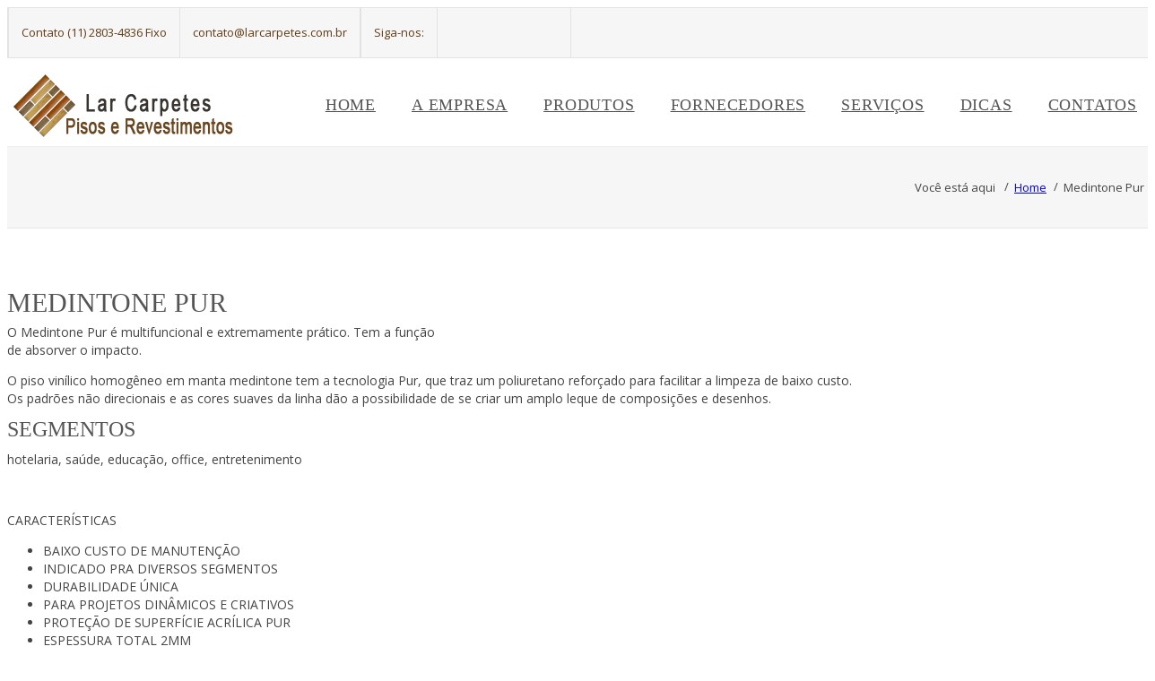

--- FILE ---
content_type: text/html; charset=UTF-8
request_url: https://larcarpetes.com.br/pisos-vinilicos-em-mantas/medintone-pur
body_size: 9358
content:
<!DOCTYPE html>

 
<html lang="pt-BR" class="css3transitions">

    <head>
        <meta charset="UTF-8">
        <meta http-equiv="X-UA-Compatible" content="IE=edge">
        <title>MEDINTONE PUR | Lar Carpetes Pisos e Revestimentos</title>
        <meta name="description" content="MEDINTONE PUR">
        
        <link rel="shortcut icon" href="favicon.ico" />
        <link rel="shortcut icon" href="favicon.png" />

        <meta name="viewport" content="width=device-width, initial-scale=1, maximum-scale=1">

        <meta property="og:locale" content="pt_BR">

        <meta property="og:url" content="https://larcarpetes.com.br">

        <meta property="og:title" content="MEDINTONE PUR - Lar Carpetes Pisos e Revestimentos">
        <meta property="og:site_name" content="Lar Carpetes">

        <meta property="og:description" content="MEDINTONE PUR">

        <meta property="og:image" content="https://larcarpetes.com.br/img/img_site.jpg"> 
        <meta property="og:image:type" content="image/jpg">
        
        <meta property="og:image:width" content="800"> 
        <meta property="og:image:height" content="600"> 

        <meta property="og:type" content="website">

        <!--[if lt IE 9]>
    
        <script src="https://html5shim.googlecode.com/svn/trunk/html5.js"></script> 
    
        <![endif]-->
        
        <link rel='stylesheet' id='rs-plugin-settings-css' href='https://larcarpetes.com.br/plugins/revslider/rs-plugin/css/settings.css' type='text/css' media='all' />
        <link rel='stylesheet' id='font_extra-css' href='https://fonts.googleapis.com/css?family=Satisfy&amp;ver=4.0.1' type='text/css' media='all' />
        <link rel='stylesheet' id='style-css' href='https://larcarpetes.com.br/style.css' type='text/css' media='all' />
        <link rel='stylesheet' id='bootstrap-responsive-css' href='https://larcarpetes.com.br/css/bootstrap-responsive.css' type='text/css' media='all' />
        <link rel='stylesheet' id='jquery.fancybox-css' href='https://larcarpetes.com.br/fancybox/source/jquery.fancybox.css' type='text/css' media='all' />
        <link rel='stylesheet' id='hoverex-css' href='https://larcarpetes.com.br/css/hoverex-all.css' type='text/css' media='all' />
        <link rel='stylesheet' id='vector-icons-css' href='https://larcarpetes.com.br/css/vector-icons.css' type='text/css' media='all' />
        <link rel='stylesheet' id='font-awesome-css' href='https://larcarpetes.com.br/css/font-awesome.min.css' type='text/css' media='all' />
        <link rel='stylesheet' id='linecon-css' href='https://larcarpetes.com.br/css/linecon.css' type='text/css' media='all' />
        <link rel='stylesheet' id='steadysets-css' href='https://larcarpetes.com.br/css/steadysets.css' type='text/css' media='all' />
        <link rel='stylesheet' id='idangerous.swiper-css' href='https://larcarpetes.com.br/css/idangerous.swiper.css' type='text/css' media='all' />
        <link rel='stylesheet' id='js_composer_front-css' href='https://larcarpetes.com.br/plugins/js_composer/assets/css/js_composer.css' type='text/css' media='all' /> 

        <script type='text/javascript' src='https://larcarpetes.com.br/js/jquery/jquery.js'></script>
        <script type='text/javascript' src='https://larcarpetes.com.br/js/bootstrap.min.js'></script>
        <script type='text/javascript' src='https://larcarpetes.com.br/js/jquery/ui/jquery.ui.core.min.js'></script>
        <script type='text/javascript' src='https://larcarpetes.com.br/js/jquery.easing.1.3.js'></script>
        <script type='text/javascript' src='https://larcarpetes.com.br/js/modernizr.custom.66803.js'></script>
        <script type='text/javascript' src='https://larcarpetes.com.br/js/jquery/jquery-migrate.min.js'></script>
        <script type='text/javascript' src='https://larcarpetes.com.br/js/jquery.parallax.js'></script>
        <script type='text/javascript' src='https://larcarpetes.com.br/js/jquery.mobilemenu.js'></script>
        <script type='text/javascript' src='https://larcarpetes.com.br/js/masonry.pkgd.min.js'></script>
        <script type='text/javascript' src='https://larcarpetes.com.br/js/jquery.cycle.all.js'></script>
        <script type='text/javascript' src='https://larcarpetes.com.br/js/isotope.js'></script>
        <script type='text/javascript' src='https://larcarpetes.com.br/js/jquery/jquery.form.min.js'></script>
        <script type='text/javascript' src='https://larcarpetes.com.br/js/jquery.easy-pie-chart.js'></script>
        <script type='text/javascript' src='https://larcarpetes.com.br/js/jquery.appear.js'></script>
        <script type='text/javascript' src='https://larcarpetes.com.br/js/odometer.min.js'></script>
        <script type='text/javascript' src='https://larcarpetes.com.br/js/customSelect.jquery.min.js'></script>
        <script type='text/javascript' src='https://larcarpetes.com.br/js/tooltip.js'></script>
        <script type='text/javascript' src='https://larcarpetes.com.br/js/jquery.hoverex.js'></script>
        <script type='text/javascript' src='https://larcarpetes.com.br/js/imagesloaded.pkgd.min.js'></script>
        <script type='text/javascript' src='https://larcarpetes.com.br/js/jquery.cookie.js'></script>
        <script type='text/javascript' src='https://larcarpetes.com.br/js/jquery.placeholder.min.js'></script>
        <script type='text/javascript' src='https://larcarpetes.com.br/js/jquery.livequery.js'></script>
        <script type='text/javascript' src='https://larcarpetes.com.br/js/jquery.countdown.min.js'></script>
        <script type='text/javascript' src='https://larcarpetes.com.br/js/waypoints.min.js'></script>
        <script type='text/javascript' src='https://larcarpetes.com.br/js/background-check.min.js'></script>
        <script type='text/javascript' src='https://larcarpetes.com.br/js/idangerous.swiper.min.js'></script>
        <script type='text/javascript' src='https://larcarpetes.com.br/js/jquery.infinitescroll.js'></script>
        <script type='text/javascript' src='https://larcarpetes.com.br/plugins/revslider/rs-plugin/js/jquery.themepunch.tools.min.js'></script>
        <script type='text/javascript' src='https://larcarpetes.com.br/plugins/revslider/rs-plugin/js/jquery.themepunch.revolution.min.js'></script>
        <script type='text/javascript' src='https://larcarpetes.com.br/js/animations.js'></script>
        <script type='text/javascript' src='https://larcarpetes.com.br/js/jquery.flexslider-min.js'></script>
        <script type='text/javascript' src='https://larcarpetes.com.br/fancybox/source/jquery.fancybox.js'></script>
        <script type='text/javascript' src='https://larcarpetes.com.br/fancybox/source/helpers/jquery.fancybox-media.js'></script>
        <script type='text/javascript' src='https://larcarpetes.com.br/js/jquery.carouFredSel-6.1.0-packed.js'></script>
        <script type='text/javascript' src='https://larcarpetes.com.br/js/main.js'></script>
        <script type='text/javascript' src='https://larcarpetes.com.br/js/jquery/ui/jquery.ui.widget.min.js'></script>
        <script type='text/javascript' src='https://larcarpetes.com.br/js/jquery/ui/jquery.ui.accordion.min.js'></script>

        <script src='https://www.google.com/recaptcha/api.js?hl=pt-BR'></script>
    
    <!-- Google Tag Manager -->
    <script>(function(w,d,s,l,i){w[l]=w[l]||[];w[l].push({'gtm.start':
    new Date().getTime(),event:'gtm.js'});var f=d.getElementsByTagName(s)[0],
    j=d.createElement(s),dl=l!='dataLayer'?'&l='+l:'';j.async=true;j.src=
    'https://www.googletagmanager.com/gtm.js?id='+i+dl;f.parentNode.insertBefore(j,f);
    })(window,document,'script','dataLayer','GTM-WDXTM93');</script>
    <!-- End Google Tag Manager -->
    
    </head>

    <body class="home page header_1_body fixed_slider with_slider_page wpb-js-composer vc_responsive">
        
        <!-- Google Tag Manager (noscript) -->
        <noscript><iframe src="https://www.googletagmanager.com/ns.html?id=GTM-WDXTM93"
        height="0" width="0" style="display:none;visibility:hidden"></iframe></noscript>
        <!-- End Google Tag Manager (noscript) --> 

        <div id="fb-root"></div>
        <script>(function (d, s, id) {
                var js, fjs = d.getElementsByTagName(s)[0];
                if (d.getElementById(id))
                    return;
                js = d.createElement(s);
                js.id = id;
                js.src = "//connect.facebook.net/pt_BR/sdk.js#xfbml=1&version=v2.0";
                fjs.parentNode.insertBefore(js, fjs);
            }(document, 'script', 'facebook-jssdk'));</script>

<div class="top_nav">
    <div class="container">
        <div class="row-fluid">
            <div class="span6">
                <div class="pull-left">
                    <div id="text-2" class="widget widget_text">
                        <div class="textwidget">Contato  (11) 2803-4836 Fixo<br/></div>
                    </div>
                    <div id="text-3" class="widget widget_text">
                        <div class="textwidget"><a href="/cdn-cgi/l/email-protection" class="__cf_email__" data-cfemail="b8dbd7d6ccd9ccd7f8d4d9cadbd9cac8ddccddcb96dbd7d596daca">[email&#160;protected]</a></div>
                    </div>
                </div>
            </div>
            <div class="span6">
                <div class="pull-right">
                    <div id="text-4" class="widget widget_text">
                        <div class="textwidget">Siga-nos:</div>
                    </div>
                    <div id="social_widget-3" class="widget social_widget">
                        <div class="row-fluid social_row">
                            <div class="span12">
                                <ul class="footer_social_icons">
                                    <li class="google_plus"><a href="https://plus.google.com/+LarCarpetesPisoseRevestimentos" target="_blank"><i class="moon-google_plus"></i></a></li><li class="instagram"><a href="https://i.instagram.com/lar_carpetes/" target="_blank"><i class="moon-instagram"></i></a></li><li class="facebook"><a href="https://www.facebook.com/pages/Lar-Carpetes-Pisos-e-Revestimentos/1614504818782656" target="_blank"><i class="moon-facebook"></i></a></li>                                </ul>
                            </div>
                        </div>
                    </div>
                </div>
            </div>
        </div>
    </div>
</div>
<!-- End of Top Navigation -->

<!-- Page Background used for background images -->
<div id="page-bg"></div>

<!-- Header BEGIN -->
<div class="header_wrapper header_1 no-transparent  ">
    <header id="header" class="">
        <div class="container">
            <div class="row-fluid">
                <div class="span12">

                    <!-- Logo -->
                    <div id="logo" class="">
                        <a href='https://larcarpetes.com.br'>
                            <img src="https://larcarpetes.com.br//uploads/imagens/Logo_texturizado_para_site_sem_gorro_1.png" alt='Lar Carpetes Pisos e Revestimentos' />
                        </a>
                    </div>
                    <!-- #logo END -->

                    <div class="after_logo">

                        <!--                        <div class="header_search">
                                                    <div class="right_search">
                                                        <i class="moon-search-3"></i>
                                                    </div>
                                                    <div class="right_search_container">
                                                        <form action="#" id="search-form">
                                                            <div class="input-append">
                                                                <input type="text" size="16" placeholder="Busca&hellip;" name="s" id="s">
                                                                <button type="submit" class="more">Busca</button>
                                                                <a href="#" class="close_"><i class="moon-close"></i></a>
                                                            </div>
                                                        </form>
                                                    </div>
                                                </div>-->
                        <!-- End Search-->
                    </div>

                    <div id="navigation" class="nav_top pull-right ">
                        <nav>
                            <ul id="menu-menu-1" class="menu themeple_megemenu sub-menu">
                                <li class=""><a href="https://larcarpetes.com.br/">Home</a></li>
                                <li class=""><a href="https://larcarpetes.com.br/conheca-a-lar-carpetes">A Empresa</a></li>
                                <li class="" id="produtos" ><a href="#">Produtos</a>
                                    <ul class="sub-menu non_mega_menu">
                                        <li class="mark"><a href="https://larcarpetes.com.br/acessorios-de-aluminio">Acessórios de Aluminio</a></li><li class="mark"><a href="https://larcarpetes.com.br/acessorios-de-pvc">Acessórios de PVC</a></li><li class="mark"><a href="https://larcarpetes.com.br/carpetes">Carpetes</a></li><li class="mark"><a href="https://larcarpetes.com.br/forracao">Carpetes de Forração</a></li><li class="mark"><a href="https://larcarpetes.com.br/carpetes-em-placas">Carpetes em Placas</a></li><li class="mark"><a href="https://larcarpetes.com.br/gramas-sinteticas">Gramas Sintéticas</a></li><li class="mark"><a href="https://larcarpetes.com.br/pisos-emborrachados">Pisos Emborrachados</a></li><li class="mark"><a href="https://larcarpetes.com.br/pisos-laminados-de-madeira">Pisos Laminados</a></li><li class="mark"><a href="https://larcarpetes.com.br/pisos-vinilicos-em-mantas">Pisos Viní­licos em Mantas</a></li><li class="mark"><a href="https://larcarpetes.com.br/pisos-vinilicos-em-placas">Pisos Viní­licos em Placas</a></li><li class="mark"><a href="https://larcarpetes.com.br/pisos-vinilicos-em-reguas">Pisos Viní­licos em Réguas</a></li><li class="mark"><a href="https://larcarpetes.com.br/rodape">Rodapés</a></li>                                    </ul>
                                </li>
                                <li class=""><a href="https://larcarpetes.com.br/fornecedores">Fornecedores</a></li> 
                                <li class=""><a href="https://larcarpetes.com.br/conheca-os-servicos-realizados-pela-lar-carpetes">Serviços</a></li>
                                <li class=""><a href="https://larcarpetes.com.br/dicas-de-conservacao">Dicas</a></li> 
                                <li class=""><a href="https://larcarpetes.com.br/contatos">Contatos</a> 
                                </li>
                            </ul>
                        </nav>
                    </div>
                    <!-- #navigation --> 

                    <!-- End custom menu here -->
                    <a href="#" class="mobile_small_menu open"></a>
                </div>
            </div> 
        </div>
    </header>
    <div class="header_bar">
        <div class="container">
            <div class="row-fluid">
                <div class="span12">
                    <h3 class="pull-left">102580 Santa Monica BLVD      Los Angeles +3 045 224 33 12</h3>
                    <ul class="pull-right socials">

                        <li><a href="#"><i class="moon-google_plus"></i></a>
                        </li>
                        <li><a href="#"><i class="moon-facebook"></i></a>
                        </li>
                    </ul>
                    <h3 style="float:right">Siga-nos:</h3>
                </div>
            </div>
        </div>
    </div>


    <div class="header_shadow"><span class=""></span>
    </div>
    <!-- Responsive Menu -->
    <div class="menu-small">

        <ul class="menu">
            <li class="hasSubMenu "><a href="https://larcarpetes.com.br/">Home</a></li>
            <li class="hasSubMenu "><a href="https://larcarpetes.com.br/conheca-a-lar-carpetes">A Empresa</a></li>
            <li class="hasSubMenu " id="produtos" ><a href="#">Produtos</a>
                <ul class="sub-menu non_mega_menu">
                    <li class="mark"><a href="https://larcarpetes.com.br/acessorios-de-aluminio">Acessórios de Aluminio</a></li><li class="mark"><a href="https://larcarpetes.com.br/acessorios-de-pvc">Acessórios de PVC</a></li><li class="mark"><a href="https://larcarpetes.com.br/carpetes">Carpetes</a></li><li class="mark"><a href="https://larcarpetes.com.br/forracao">Carpetes de Forração</a></li><li class="mark"><a href="https://larcarpetes.com.br/carpetes-em-placas">Carpetes em Placas</a></li><li class="mark"><a href="https://larcarpetes.com.br/gramas-sinteticas">Gramas Sintéticas</a></li><li class="mark"><a href="https://larcarpetes.com.br/pisos-emborrachados">Pisos Emborrachados</a></li><li class="mark"><a href="https://larcarpetes.com.br/pisos-laminados-de-madeira">Pisos Laminados</a></li><li class="mark"><a href="https://larcarpetes.com.br/pisos-vinilicos-em-mantas">Pisos Viní­licos em Mantas</a></li><li class="mark"><a href="https://larcarpetes.com.br/pisos-vinilicos-em-placas">Pisos Viní­licos em Placas</a></li><li class="mark"><a href="https://larcarpetes.com.br/pisos-vinilicos-em-reguas">Pisos Viní­licos em Réguas</a></li><li class="mark"><a href="https://larcarpetes.com.br/rodape">Rodapés</a></li>                </ul>
            </li>
            <li class="hasSubMenu "><a href="https://larcarpetes.com.br/fornecedores">Fornecedores</a></li> 
            <li class="hasSubMenu "><a href="https://larcarpetes.com.br/conheca-os-servicos-realizados-pela-lar-carpetes">Serviços</a></li>
            <li class="hasSubMenu "><a href="https://larcarpetes.com.br/dicas-de-conservacao">Dicas</a></li> 
            <li class="hasSubMenu "><a href="https://larcarpetes.com.br/contatos">Contatos</a> 
            </li>
        </ul>
    </div>
    <!-- End Responsive Menu -->
</div>
<!-- .header -->
        <div class="top_wrapper   no-transparent">

            
                    <div class="header_page basic single" style=" -webkit-background-size: cover;-moz-background-size: cover;-o-background-size: cover;background-size: cover;">   

                    
                    <div class="container"> 

                        <div class="breadcrumbss">

                            <ul class="page_parents pull-right">
                                <li class="breadcrumbs_c"><i class="moon-home-3"></i>&nbsp;&nbsp;&nbsp;Você está aqui</li>
                                <li class="breadcrumbs_c"><a class="breadcrumbs_c" href="https://larcarpetes.com.br">Home</a></li>
                                <li class="breadcrumbs_c">Medintone Pur</li>
                            </ul>

                        </div> 

                    </div>

                </div>

                <section id="content">

                    <div class="container" id="blog">

                        <div class="row">

                            <div class="span9">

                                <div class="posts_here">

                                    <article id="post-1847" class="post-1847 post type-post status-publish format-standard has-post-thumbnail hentry category-uncategorized tag-portfolio tag-showcase v1 normal">

                                        <div class="content post_format_standart">

                                            <ul class="shares">
                                                <div class="fb-share-button" data-href="https://larcarpetes.com.br/pisos-vinilicos-em-mantas/medintone-pur" data-layout="button"></div>
                                            </ul>

                                            <h1>MEDINTONE PUR</h1>

                                            <div class="blog-content">

                                                <header>O Medintone Pur &eacute; multifuncional e extremamente pr&aacute;tico. Tem a fun&ccedil;&atilde;o<br />de absorver o impacto.</header>
<p>O piso vin&iacute;lico homog&ecirc;neo em manta medintone tem a tecnologia Pur, que traz um poliuretano refor&ccedil;ado para facilitar a limpeza de baixo custo.<br />Os padr&otilde;es n&atilde;o direcionais e as cores suaves da linha d&atilde;o a possibilidade de se criar um amplo leque de composi&ccedil;&otilde;es e desenhos.</p>
<h2>SEGMENTOS</h2>
<p>hotelaria, sa&uacute;de, educa&ccedil;&atilde;o, office, entretenimento</p>
<p>&nbsp;</p>
<p>CARACTER&Iacute;STICAS</p>
<ul>
<li>BAIXO CUSTO DE MANUTEN&Ccedil;&Atilde;O</li>
<li>INDICADO PRA DIVERSOS SEGMENTOS</li>
<li>DURABILIDADE &Uacute;NICA</li>
<li>PARA PROJETOS DIN&Acirc;MICOS E CRIATIVOS</li>
<li>PROTE&Ccedil;&Atilde;O DE SUPERF&Iacute;CIE ACR&Iacute;LICA PUR</li>
<li>ESPESSURA TOTAL 2MM</li>
<li>DIMENS&Otilde;ES&nbsp;1.83x25M</li>
</ul>
<p>&nbsp;</p>                                                <p>&nbsp;</p>

                                            </div>

                                        </div>

                                    </article>

                                </div>


                                <div style="height: 50px;"><hr style="border-botom: 1px solid #ededed; border-top: none;"></div> 

                                <div class="vc_col-sm-12 wpb_column column_container" style="" data-animation="" data-delay="0">
                                    <div class="wpb_wrapper"> 
                                        <div class="wpb_gallery wpb_content_element vc_clearfix">
                                            <div class="wpb_wrapper">
                                                <div class="wpb_gallery_slides wpb_image_grid" data-interval="3">
                                                    <ul class="wpb_image_grid_ul">

                                                        <li class="isotope-item">
                                                            <a class="lightbox-gallery lightbox" href="https://larcarpetes.com.br/uploads/galerias/359-soft-green-mid-c8o48-677.jpg" rel="prettyPhoto[rel-504747829]">
                                                                <img width="150" height="150" src="https://larcarpetes.com.br/uploads/galerias/359-soft-green-mid-c8o48-677.jpg" class="attachment-thumbnail" alt="359   SOFT GREEN MID">
                                                            </a><small class="title">359   SOFT GREEN MID</small>
                                                        </li><li class="isotope-item">
                                                            <a class="lightbox-gallery lightbox" href="https://larcarpetes.com.br/uploads/galerias/358-doft-green-light-s4cvl-677.jpg" rel="prettyPhoto[rel-504747829]">
                                                                <img width="150" height="150" src="https://larcarpetes.com.br/uploads/galerias/358-doft-green-light-s4cvl-677.jpg" class="attachment-thumbnail" alt="358   DOFT GREEN LIGHT">
                                                            </a><small class="title">358   DOFT GREEN LIGHT</small>
                                                        </li><li class="isotope-item">
                                                            <a class="lightbox-gallery lightbox" href="https://larcarpetes.com.br/uploads/galerias/353-water-blue-mid-7ssa2-677.jpg" rel="prettyPhoto[rel-504747829]">
                                                                <img width="150" height="150" src="https://larcarpetes.com.br/uploads/galerias/353-water-blue-mid-7ssa2-677.jpg" class="attachment-thumbnail" alt="353   WATER BLUE MID">
                                                            </a><small class="title">353   WATER BLUE MID</small>
                                                        </li><li class="isotope-item">
                                                            <a class="lightbox-gallery lightbox" href="https://larcarpetes.com.br/uploads/galerias/351-indigo-a6tj9-677.jpg" rel="prettyPhoto[rel-504747829]">
                                                                <img width="150" height="150" src="https://larcarpetes.com.br/uploads/galerias/351-indigo-a6tj9-677.jpg" class="attachment-thumbnail" alt="351   INDIGO">
                                                            </a><small class="title">351   INDIGO</small>
                                                        </li><li class="isotope-item">
                                                            <a class="lightbox-gallery lightbox" href="https://larcarpetes.com.br/uploads/galerias/349-indigo-light-vlkyn-677.jpg" rel="prettyPhoto[rel-504747829]">
                                                                <img width="150" height="150" src="https://larcarpetes.com.br/uploads/galerias/349-indigo-light-vlkyn-677.jpg" class="attachment-thumbnail" alt="349   INDIGO LIGHT">
                                                            </a><small class="title">349   INDIGO LIGHT</small>
                                                        </li><li class="isotope-item">
                                                            <a class="lightbox-gallery lightbox" href="https://larcarpetes.com.br/uploads/galerias/318-chocolate-brown-azyo0-677.jpg" rel="prettyPhoto[rel-504747829]">
                                                                <img width="150" height="150" src="https://larcarpetes.com.br/uploads/galerias/318-chocolate-brown-azyo0-677.jpg" class="attachment-thumbnail" alt="318   CHOCOLATE BROWN">
                                                            </a><small class="title">318   CHOCOLATE BROWN</small>
                                                        </li><li class="isotope-item">
                                                            <a class="lightbox-gallery lightbox" href="https://larcarpetes.com.br/uploads/galerias/327-purple-brown-85nmk-677.jpg" rel="prettyPhoto[rel-504747829]">
                                                                <img width="150" height="150" src="https://larcarpetes.com.br/uploads/galerias/327-purple-brown-85nmk-677.jpg" class="attachment-thumbnail" alt="327   PURPLE BROWN">
                                                            </a><small class="title">327   PURPLE BROWN</small>
                                                        </li><li class="isotope-item">
                                                            <a class="lightbox-gallery lightbox" href="https://larcarpetes.com.br/uploads/galerias/308-rock-dust-mid-zihbx-677.jpg" rel="prettyPhoto[rel-504747829]">
                                                                <img width="150" height="150" src="https://larcarpetes.com.br/uploads/galerias/308-rock-dust-mid-zihbx-677.jpg" class="attachment-thumbnail" alt="308   ROCK DUST MID">
                                                            </a><small class="title">308   ROCK DUST MID</small>
                                                        </li><li class="isotope-item">
                                                            <a class="lightbox-gallery lightbox" href="https://larcarpetes.com.br/uploads/galerias/307-rock-dust-light-9cxor-677.jpg" rel="prettyPhoto[rel-504747829]">
                                                                <img width="150" height="150" src="https://larcarpetes.com.br/uploads/galerias/307-rock-dust-light-9cxor-677.jpg" class="attachment-thumbnail" alt="307   ROCK DUST LIGHT">
                                                            </a><small class="title">307   ROCK DUST LIGHT</small>
                                                        </li> 
 
                                                    </ul>
                                                </div>
                                            </div>
                                        </div>
                                    </div>
                                </div>
                            </div>

                            <aside class="span3 sidebar" id="widgetarea-sidebar">


    <div id="widget_recent_content-2" class="widget widget_recent_content">
        <h5 class="widget-title">Serviços Recentes</h5> 

        <div id="popular_widget">

                        
            <dl>
                <dt>
                    <img width="61" height="61" src="https://larcarpetes.com.br/uploads/imagens/Grama_sintetica_14.jpg" class="attachment-61x61 wp-post-image" alt="INSTALAÇÃO DE GRAMA SINTÉTICA HETH CARPET">                                      
                </dt>

                <dd>
                    <div class="title"><a href="https://larcarpetes.com.br/conheca-os-servicos-realizados-pela-lar-carpetes/instacao-de-grama-sintetica-heth-carpet">INSTALAÇÃO DE GRAMA SINTÉTICA HETH CARPET</a>
                    </div>

                    <small>INSTALAÇÃO DE GRAMA SINTÉTICA HETH CARPET...</small>
                </dd>
            </dl>
            
                        
            <dl>
                <dt>
                    <img width="61" height="61" src="https://larcarpetes.com.br/uploads/imagens/SAM_3494.JPG" class="attachment-61x61 wp-post-image" alt="Serviço realizado na Oscar Freire - SP">                                      
                </dt>

                <dd>
                    <div class="title"><a href="https://larcarpetes.com.br/conheca-os-servicos-realizados-pela-lar-carpetes/servico-realizado-na-oscar-freire---sp">Serviço realizado na Oscar Freire - SP</a>
                    </div>

                    <small>Serviço realizado na Oscar Freire - SP...</small>
                </dd>
            </dl>
            
                        
            <dl>
                <dt>
                    <img width="61" height="61" src="https://larcarpetes.com.br/uploads/imagens/IMG-20191111-WA0049.jpg" class="attachment-61x61 wp-post-image" alt="Instalação  de carpete New Tangiers no Guaruja - SP">                                      
                </dt>

                <dd>
                    <div class="title"><a href="https://larcarpetes.com.br/conheca-os-servicos-realizados-pela-lar-carpetes/instalacao--de-carpete-new-tangiers-no-guaruja---sp">Instalação  de carpete New Tangiers no Guaruja - SP</a>
                    </div>

                    <small>Instalação  de carpete New Tangiers no Guaruja - SP...</small>
                </dd>
            </dl>
            
                        
            <dl>
                <dt>
                    <img width="61" height="61" src="https://larcarpetes.com.br/uploads/imagens/Escada_6.jpg" class="attachment-61x61 wp-post-image" alt="Instalação Piso E-piso Wood Planks II em Franco da Rocha">                                      
                </dt>

                <dd>
                    <div class="title"><a href="https://larcarpetes.com.br/conheca-os-servicos-realizados-pela-lar-carpetes/instalacao-piso-e-piso-wood-planks-ii">Instalação Piso E-piso Wood Planks II em Franco da Rocha</a>
                    </div>

                    <small>Instalação Piso E-piso Wood Planks II em Franco da Rocha...</small>
                </dd>
            </dl>
            
                        
            <dl>
                <dt>
                    <img width="61" height="61" src="https://larcarpetes.com.br/uploads/imagens/20190514_182321.jpg" class="attachment-61x61 wp-post-image" alt="Instalação de piso LG Bright na Clinica D. José Bento no Tatuapé- SP">                                      
                </dt>

                <dd>
                    <div class="title"><a href="https://larcarpetes.com.br/conheca-os-servicos-realizados-pela-lar-carpetes/instalacao-de-piso-lg-bright-na-clinica-d.-jose-bento-no-tatuape--sp">Instalação de piso LG Bright na Clinica D. José Bento no Tatuapé- SP</a>
                    </div>

                    <small>Instalação de piso LG Bright na Clinica D. José Bento no Tatuapé- SP...</small>
                </dd>
            </dl>
            
                        
            <dl>
                <dt>
                    <img width="61" height="61" src="https://larcarpetes.com.br/uploads/imagens/20180623_160257.jpg" class="attachment-61x61 wp-post-image" alt="Instalação de Piso Vinilico Ambienta Series Evolve na Ferramentas Gerais em Itú SP">                                      
                </dt>

                <dd>
                    <div class="title"><a href="https://larcarpetes.com.br/conheca-os-servicos-realizados-pela-lar-carpetes/instalacao-de-piso-vinilico-ambienta-series-evolve-na-ferramentas-gerais-em-itu-sp">Instalação de Piso Vinilico Ambienta Series Evolve na Ferramentas Gerais em Itú SP</a>
                    </div>

                    <small>Instalação de Piso Vinilico Ambienta Series Evolve na Ferramentas Gerais em Itú SP...</small>
                </dd>
            </dl>
            
                        
            <dl>
                <dt>
                    <img width="61" height="61" src="https://larcarpetes.com.br/uploads/imagens/Depois_20.jpg" class="attachment-61x61 wp-post-image" alt="INSTALAÇÃO DE  LG BRIGHT NAS UNIDADES MÓVEIS HOSPITALARES EM BARRETOS PARA A FUNDAÇÃO PIO XII">                                      
                </dt>

                <dd>
                    <div class="title"><a href="https://larcarpetes.com.br/conheca-os-servicos-realizados-pela-lar-carpetes/servico-em-barretos">INSTALAÇÃO DE  LG BRIGHT NAS UNIDADES MÓVEIS HOSPITALARES EM BARRETOS PARA A FUNDAÇÃO PIO XII</a>
                    </div>

                    <small>INSTALAÇÃO DE  LG BRIGHT NAS UNIDADES MÓVEIS HOSPITALARES EM BARRETOS PARA A FUNDAÇÃO PIO XII...</small>
                </dd>
            </dl>
            
                        
            <dl>
                <dt>
                    <img width="61" height="61" src="https://larcarpetes.com.br/uploads/imagens/SAM_3732.jpg" class="attachment-61x61 wp-post-image" alt="Instalação de Piso LG Bright na Embarcação Alpha Delphini">                                      
                </dt>

                <dd>
                    <div class="title"><a href="https://larcarpetes.com.br/conheca-os-servicos-realizados-pela-lar-carpetes/instalacao-de-piso-lg-bright-na-embarcacao-alpha-delphini">Instalação de Piso LG Bright na Embarcação Alpha Delphini</a>
                    </div>

                    <small>Instalação de Piso LG Bright na Embarcação Alpha Delphini...</small>
                </dd>
            </dl>
            
                        
            <dl>
                <dt>
                    <img width="61" height="61" src="https://larcarpetes.com.br/uploads/imagens/Depois_3.jpg" class="attachment-61x61 wp-post-image" alt="Instalação de Carpete São Carlos TriColor na agencia do Bradesco">                                      
                </dt>

                <dd>
                    <div class="title"><a href="https://larcarpetes.com.br/conheca-os-servicos-realizados-pela-lar-carpetes/instalacao-de-carpete-sao-carlos-tricolor-na-agencia-do-bradesco">Instalação de Carpete São Carlos TriColor na agencia do Bradesco</a>
                    </div>

                    <small>Instalação de Carpete São Carlos TriColor na agencia do Bradesco...</small>
                </dd>
            </dl>
            
                        
            <dl>
                <dt>
                    <img width="61" height="61" src="https://larcarpetes.com.br/uploads/imagens/20171023_161411.jpg" class="attachment-61x61 wp-post-image" alt="Instalação de autolour e grama 20mm em campo de mini golf no Morumbi-SP">                                      
                </dt>

                <dd>
                    <div class="title"><a href="https://larcarpetes.com.br/conheca-os-servicos-realizados-pela-lar-carpetes/instalacao-de-autolour-e-grama-20mm-em-campo-de-mini-golf-no-morumbi-sp">Instalação de autolour e grama 20mm em campo de mini golf no Morumbi-SP</a>
                    </div>

                    <small>Instalação de autolour e grama 20mm em campo de mini golf no Morumbi-SP...</small>
                </dd>
            </dl>
            
                        
            <dl>
                <dt>
                    <img width="61" height="61" src="https://larcarpetes.com.br/uploads/imagens/20170724_150206.jpg" class="attachment-61x61 wp-post-image" alt="Instalação 220m² Paviflex 2.0 linha Thru na Uni Anhanguera Campo Limpo - SP">                                      
                </dt>

                <dd>
                    <div class="title"><a href="https://larcarpetes.com.br/conheca-os-servicos-realizados-pela-lar-carpetes/instalacao-220mÂ²-paviflex-2.0-linha-thru-na-uni-anhanguera-campo-limpo---sp">Instalação 220m² Paviflex 2.0 linha Thru na Uni Anhanguera Campo Limpo - SP</a>
                    </div>

                    <small>Instalação 220m² Paviflex 2.0 linha Thru na Uni Anhanguera Campo Limpo - SP...</small>
                </dd>
            </dl>
            
                        
            <dl>
                <dt>
                    <img width="61" height="61" src="https://larcarpetes.com.br/uploads/imagens/Palco_6.jpg" class="attachment-61x61 wp-post-image" alt="Instalação de carpete PSP Frontier e MII São Carlos na Igreja Crisã Abundante Graça">                                      
                </dt>

                <dd>
                    <div class="title"><a href="https://larcarpetes.com.br/conheca-os-servicos-realizados-pela-lar-carpetes/instalacao-de-carpete-psp-frontier-e-mii-sao-carlos-na-igreja-crista-abundante-graca-">Instalação de carpete PSP Frontier e MII São Carlos na Igreja Crisã Abundante Graça</a>
                    </div>

                    <small>Instalação de carpete PSP Frontier e MII São Carlos na Igreja Crisã Abundante Graça...</small>
                </dd>
            </dl>
            
                        
            <dl>
                <dt>
                    <img width="61" height="61" src="https://larcarpetes.com.br/uploads/imagens/Carpete_Zoom_1.jpg" class="attachment-61x61 wp-post-image" alt="Instalação de carpete Frontier no  condomí­nio dos lagos 02 Franco da Rocha">                                      
                </dt>

                <dd>
                    <div class="title"><a href="https://larcarpetes.com.br/conheca-os-servicos-realizados-pela-lar-carpetes/instalacao-de-carpete-frontier-no--condominio-dos-lagos-02-franco-da-rocha">Instalação de carpete Frontier no  condomí­nio dos lagos 02 Franco da Rocha</a>
                    </div>

                    <small>Instalação de carpete Frontier no  condomí­nio dos lagos 02 Franco da Rocha...</small>
                </dd>
            </dl>
            
                        
            <dl>
                <dt>
                    <img width="61" height="61" src="https://larcarpetes.com.br/uploads/imagens/Detalhes_em_zoom_do_carpete_5.jpg" class="attachment-61x61 wp-post-image" alt="Instalação de carpete MII da São Carlos no Condomí­nio Portal de Itú  na cidade de Itú -SP ">                                      
                </dt>

                <dd>
                    <div class="title"><a href="https://larcarpetes.com.br/conheca-os-servicos-realizados-pela-lar-carpetes/instalacao-de-carpete-mii-da-sao-carlos-no-condominio-portal-de-itu-na-cidade-de-itu--sp-">Instalação de carpete MII da São Carlos no Condomí­nio Portal de Itú  na cidade de Itú -SP </a>
                    </div>

                    <small>Instalação de carpete MII da São Carlos no Condomí­nio Portal de Itú  na cidade de Itú -SP ...</small>
                </dd>
            </dl>
            
                        
            <dl>
                <dt>
                    <img width="61" height="61" src="https://larcarpetes.com.br/uploads/imagens/Rodap.jpg" class="attachment-61x61 wp-post-image" alt="Instalação de Carpete Lumiere da São Carlos na agencia Bradesco">                                      
                </dt>

                <dd>
                    <div class="title"><a href="https://larcarpetes.com.br/conheca-os-servicos-realizados-pela-lar-carpetes/instalacao-no-bradesco-de-carpete-lumiere-da-sao-carlos">Instalação de Carpete Lumiere da São Carlos na agencia Bradesco</a>
                    </div>

                    <small>Instalação de Carpete Lumiere da São Carlos na agencia Bradesco...</small>
                </dd>
            </dl>
            
                        
            <dl>
                <dt>
                    <img width="61" height="61" src="https://larcarpetes.com.br/uploads/imagens/Grama_Sinttica_12mm_6.jpg" class="attachment-61x61 wp-post-image" alt="Instalação de grama sintética 12mm no Condomínio Fazenda Vila Real - Itu">                                      
                </dt>

                <dd>
                    <div class="title"><a href="https://larcarpetes.com.br/conheca-os-servicos-realizados-pela-lar-carpetes/instalacao-de-grama-sintetica-12mm-no-condominio-fazenda-vila-real---itu">Instalação de grama sintética 12mm no Condomínio Fazenda Vila Real - Itu</a>
                    </div>

                    <small>Instalação de grama sintética 12mm no Condomínio Fazenda Vila Real - Itu...</small>
                </dd>
            </dl>
            
                        
            <dl>
                <dt>
                    <img width="61" height="61" src="https://larcarpetes.com.br/uploads/imagens/Detalhe_das_fibras_do_carpete.jpeg" class="attachment-61x61 wp-post-image" alt="Instalação de Carpete São Carlos linha Itapuã em Itu ">                                      
                </dt>

                <dd>
                    <div class="title"><a href="https://larcarpetes.com.br/conheca-os-servicos-realizados-pela-lar-carpetes/instalacao-de-carpete-sao-carlos-linha-itapua-em-itu-">Instalação de Carpete São Carlos linha Itapuã em Itu </a>
                    </div>

                    <small>Instalação de Carpete São Carlos linha Itapuã em Itu ...</small>
                </dd>
            </dl>
            
                        
            <dl>
                <dt>
                    <img width="61" height="61" src="https://larcarpetes.com.br/uploads/imagens/20160825_205730.jpg" class="attachment-61x61 wp-post-image" alt="Instalação de Carpete Atacama na Fácil Informática em Avenida Paulista">                                      
                </dt>

                <dd>
                    <div class="title"><a href="https://larcarpetes.com.br/conheca-os-servicos-realizados-pela-lar-carpetes/instalacao-de-carpete-atacama-na-avenida-paulista">Instalação de Carpete Atacama na Fácil Informática em Avenida Paulista</a>
                    </div>

                    <small>Instalação de Carpete Atacama na Fácil Informática em Avenida Paulista...</small>
                </dd>
            </dl>
            
                        
            <dl>
                <dt>
                    <img width="61" height="61" src="https://larcarpetes.com.br/uploads/imagens/20160511_141925.jpg" class="attachment-61x61 wp-post-image" alt="Serviço realizado em Academia STEEL na  Pompéia">                                      
                </dt>

                <dd>
                    <div class="title"><a href="https://larcarpetes.com.br/conheca-os-servicos-realizados-pela-lar-carpetes/servico-realizado-em-academia-steel-na--pompeia">Serviço realizado em Academia STEEL na  Pompéia</a>
                    </div>

                    <small>Serviço realizado em Academia STEEL na  Pompéia...</small>
                </dd>
            </dl>
            
                        
            <dl>
                <dt>
                    <img width="61" height="61" src="https://larcarpetes.com.br/uploads/imagens/Carpete_Smart_com_acabamento_em_cordo_de_nylon.jpg" class="attachment-61x61 wp-post-image" alt="Instalação de 90 m² de carpete São Carlos linha Smart no Guarujá praia Pernambuco">                                      
                </dt>

                <dd>
                    <div class="title"><a href="https://larcarpetes.com.br/conheca-os-servicos-realizados-pela-lar-carpetes/instalacao-de-90-mÂ²-de-carpete-sao-carlos-linha-smart-no-guaruja-praia-pernambuco">Instalação de 90 m² de carpete São Carlos linha Smart no Guarujá praia Pernambuco</a>
                    </div>

                    <small>Instalação de 90 m² de carpete São Carlos linha Smart no Guarujá praia Pernambuco...</small>
                </dd>
            </dl>
            
                        
            <dl>
                <dt>
                    <img width="61" height="61" src="https://larcarpetes.com.br/uploads/imagens/20160315_145602.jpg" class="attachment-61x61 wp-post-image" alt="Instalação de piso Laminado OspeFloor HightGloss na Alameda ITU, Jardins-SP">                                      
                </dt>

                <dd>
                    <div class="title"><a href="https://larcarpetes.com.br/conheca-os-servicos-realizados-pela-lar-carpetes/instalacao-de-piso-laminado-ospefloor-hightgloss-na-alameda-itu,-jardins-sp">Instalação de piso Laminado OspeFloor HightGloss na Alameda ITU, Jardins-SP</a>
                    </div>

                    <small>Instalação de piso Laminado OspeFloor HightGloss na Alameda ITU, Jardins-SP...</small>
                </dd>
            </dl>
            
                        
            <dl>
                <dt>
                    <img width="61" height="61" src="https://larcarpetes.com.br/uploads/imagens/20150917_143310.jpg" class="attachment-61x61 wp-post-image" alt="Instalação de 220m² de grama sintética no Centro Empresarial 18 do Forte Alphaville São Paulo.">                                      
                </dt>

                <dd>
                    <div class="title"><a href="https://larcarpetes.com.br/conheca-os-servicos-realizados-pela-lar-carpetes/instalacao-de-220m²-de-grama-sintetica-no-centro-empresarial-18-do-forte-alphaville-sao-paulo.">Instalação de 220m² de grama sintética no Centro Empresarial 18 do Forte Alphaville São Paulo.</a>
                    </div>

                    <small>Instalação de 220m² de grama sintética no Centro Empresarial 18 do Forte Alphaville São Paulo....</small>
                </dd>
            </dl>
            
                        
            <dl>
                <dt>
                    <img width="61" height="61" src="https://larcarpetes.com.br/uploads/imagens/SAM_3494.JPG" class="attachment-61x61 wp-post-image" alt="50m² de vinílico em Régua  realizado na Oscar Freire - SP">                                      
                </dt>

                <dd>
                    <div class="title"><a href="https://larcarpetes.com.br/conheca-os-servicos-realizados-pela-lar-carpetes/50mÂ²-de-vinilico-vinilico-em-regua--realizado-na-oscar-freire---sp">50m² de vinílico em Régua  realizado na Oscar Freire - SP</a>
                    </div>

                    <small>50m² de vinílico em Régua  realizado na Oscar Freire - SP...</small>
                </dd>
            </dl>
            
                        
            <dl>
                <dt>
                    <img width="61" height="61" src="https://larcarpetes.com.br/uploads/imagens/20150722_151937.jpg" class="attachment-61x61 wp-post-image" alt="35 m² de carpete Inylbra e 20 m² de viní­lico Authentic floor na empresa TeckFlex embalagens">                                      
                </dt>

                <dd>
                    <div class="title"><a href="https://larcarpetes.com.br/conheca-os-servicos-realizados-pela-lar-carpetes/teckflex-embalagens">35 m² de carpete Inylbra e 20 m² de viní­lico Authentic floor na empresa TeckFlex embalagens</a>
                    </div>

                    <small>35 m² de carpete Inylbra e 20 m² de viní­lico Authentic floor na empresa TeckFlex embalagens...</small>
                </dd>
            </dl>
            
                        
            <dl>
                <dt>
                    <img width="61" height="61" src="https://larcarpetes.com.br/uploads/imagens/20150630_212122.jpg" class="attachment-61x61 wp-post-image" alt="Instalação de 93 m² de Carpete Inylbra Shopping Continental">                                      
                </dt>

                <dd>
                    <div class="title"><a href="https://larcarpetes.com.br/conheca-os-servicos-realizados-pela-lar-carpetes/instalacao-de-carpete-inylbra-shopping-continental">Instalação de 93 m² de Carpete Inylbra Shopping Continental</a>
                    </div>

                    <small>Instalação de 93 m² de Carpete Inylbra Shopping Continental...</small>
                </dd>
            </dl>
            
                        
            <dl>
                <dt>
                    <img width="61" height="61" src="https://larcarpetes.com.br/uploads/imagens/20150228_104815.jpg" class="attachment-61x61 wp-post-image" alt="Trabalho de remoção e colocação de carpete em Barueri, carpete da Beaulieu do Brasil linha NEW WAVE">                                      
                </dt>

                <dd>
                    <div class="title"><a href="https://larcarpetes.com.br/conheca-os-servicos-realizados-pela-lar-carpetes/servico-feito-em-barueri">Trabalho de remoção e colocação de carpete em Barueri, carpete da Beaulieu do Brasil linha NEW WAVE</a>
                    </div>

                    <small>Trabalho de remoção e colocação de carpete em Barueri, carpete da Beaulieu do Brasil linha NEW WAVE...</small>
                </dd>
            </dl>
            
                        
            <dl>
                <dt>
                    <img width="61" height="61" src="https://larcarpetes.com.br/uploads/imagens/Sala-de-Visitas-em-Sorocaba%201.jpg" class="attachment-61x61 wp-post-image" alt="Trabalho Realizado em Sorocaba carpete  Forração Inylbra DILOOP">                                      
                </dt>

                <dd>
                    <div class="title"><a href="https://larcarpetes.com.br/conheca-os-servicos-realizados-pela-lar-carpetes/trabalho-realizado-em-sorocaba-">Trabalho Realizado em Sorocaba carpete  Forração Inylbra DILOOP</a>
                    </div>

                    <small>Trabalho Realizado em Sorocaba carpete  Forração Inylbra DILOOP...</small>
                </dd>
            </dl>
            
              

        </div>

    </div>

    <div id="recent-posts-2" class="widget widget_recent_entries">
        <h5 class="widget-title">Dicas</h5>  
        <ul>

            
                    <li>
                        <a href="https://larcarpetes.com.br/dicas-de-conservacao">Dica de conservação N. 1</a>
                    </li> 

                    
                    <li>
                        <a href="https://larcarpetes.com.br/dicas-de-conservacao">Dica de conservação N. 2</a>
                    </li> 

                    
                    <li>
                        <a href="https://larcarpetes.com.br/dicas-de-conservacao">Dica de conservação N. 3</a>
                    </li> 

                    
                    <li>
                        <a href="https://larcarpetes.com.br/dicas-de-conservacao">Dica de conservação N. 4</a>
                    </li> 

                    
                    <li>
                        <a href="https://larcarpetes.com.br/dicas-de-conservacao">Dica de conservação N. 5</a>
                    </li> 

                    
        </ul>
    </div> 

    <!-- <div id="recent-comments-2" class="widget widget_recent_comments">
        <h5 class="widget-title">Recent Comments</h5>
        <ul id="recentcomments">
            <li class="recentcomments"><span class="comment-author-link"><a href="https://wordpress.org/" rel="external nofollow" class="url">Mr WordPress</a></span> on <a href="#">New way to make theme Solveto</a>
            </li>
            <li class="recentcomments"><span class="comment-author-link">Maria</span> on <a href="#">Woo Ninja</a>
            </li>
            <li class="recentcomments"><span class="comment-author-link">Maria</span> on <a href="#">Premium Quality</a>
            </li>
            <li class="recentcomments"><span class="comment-author-link">Maria</span> on <a href="#">Woo Logo</a>
            </li>
            <li class="recentcomments"><span class="comment-author-link">Maria</span> on <a href="#">Ninja Silhouette</a>
            </li>
        </ul>
    </div>
    <div id="archives-2" class="widget widget_archive">
        <h5 class="widget-title">Archives</h5> 
        <ul>
            <li><a href="#">October 2014</a>
            </li>
            <li><a href="#">September 2014</a>
            </li>
        </ul>
    </div> -->
    <div id="categories-2" class="widget widget_categories">
        <h5 class="widget-title">Solicite Orçamento</h5> 
        <ul>
            <li class="cat-item cat-item-1"><a href="https://larcarpetes.com.br/contatos">Solicite orçamento sem compromisso.</a>
            </li>
        </ul>
    </div>
    <!-- <div id="meta-2" class="widget widget_meta">
        <h5 class="widget-title">Meta</h5> 
        <ul>
            <li><a href="#">Log in</a>
            </li>
            <li><a href="#">Entries <abbr title="Really Simple Syndication">RSS</abbr></a>
            </li>
            <li><a href="#">Comments <abbr title="Really Simple Syndication">RSS</abbr></a>
            </li>
            <li><a href="https://wordpress.org/" title="Powered by WordPress, state-of-the-art semantic personal publishing platform.">WordPress.org</a>
            </li>
        </ul>
    </div>
    <div id="social_widget-4" class="widget social_widget">
        <h5 class="widget-title">Socials</h5>
        <div class="row-fluid social_row">
            <div class="span12">
                <ul class="footer_social_icons">
                    <li class="google_plus"><a href="#"><i class="moon-google_plus"></i></a>
                    </li>
                    <li class="linkedin"><a href="#"><i class="moon-linkedin"></i></a>
                    </li>
                    <li class="pinterest"><a href="#"><i class="moon-pinterest"></i></a>
                    </li>
                    <li class="twitter"><a href="#"><i class="moon-twitter"></i></a>
                    </li>
                    <li class="facebook"><a href="#"><i class="moon-facebook"></i></a>
                    </li>
                </ul>
            </div>
        </div>
    </div> -->

</aside>
                        </div>

                    </div>

                </section>

                <a href="#" class="scrollup">Scroll</a> 

            </div>


        
        <script data-cfasync="false" src="/cdn-cgi/scripts/5c5dd728/cloudflare-static/email-decode.min.js"></script><script>
            jQuery(function ($) {
                $('#produtos').addClass("current-menu-ancestor"); 
            });
        </script><footer id="footer" class="type_">


    <div class="inner">
        <div class="container">
            <div class="row-fluid ff">

                <!-- widget -->


                 

                <div class="span3">
                    <div id="sobre" class="widget widget_recent_entries">
                        <h4 class="widget-title">Lar Carpetes </h4>
                        <div class="thin_line"></div>
                        <a href='https://larcarpetes.com.br'>
                            <img src="https://larcarpetes.com.br//uploads/imagens/Logo_texturizado_para_site_sem_gorro_1.png" alt='Lar Carpetes Pisos e Revestimentos' />
                        </a>
                    </div>
                    
                    <div id="pagamentos" class="widget widget_recent_entries">
                        <h4 class="widget-title">Aceitamos os seguintes cartões de crédito</h4>
                        <div class="thin_line"></div>
                        <img src="https://larcarpetes.com.br/img/fpagamentos.jpg" alt='Aceitamos Visa, Master, Diners, Hipercard, Rede e Hiper' />
                        <img src="https://larcarpetes.com.br/img/pagseguro-pagamentos.png" alt='Parcelamos em até 12x' />
                    </div>
                </div>


                <div class="span2">

                    <div id="nav-institucional" class="widget widget_tag_cloud">
                        <h4 class="widget-title">Institucional</h4>
                        <div class="thin_line"></div>
                        <ul>
                            <li><a href="https://larcarpetes.com.br">Home</a></li>
                            <li><a href="https://larcarpetes.com.br/conheca-a-lar-carpetes">Empresa</a></li>
                            <li><a href="https://larcarpetes.com.br/conheca-os-servicos-realizados-pela-lar-carpetes">Serviços</a></li>
                            <li><a href="https://larcarpetes.com.br/dicas-de-conservacao">Dicas</a></li>
                            <li><a href="https://larcarpetes.com.br/fornecedores">Fornecedores</a></li>
                            <li><a href="https://larcarpetes.com.br/contatos">Contatos</a></li>
                        </ul>
                    </div>
                </div>


                <div class="span3"> 

                    <div id="nav-produtos" class="widget widget_tag_cloud">
                        <h4 class="widget-title">Produtos</h4>
                        <div class="thin_line"></div>
                        <ul>
                            <li><a href="https://larcarpetes.com.br/acessorios-de-aluminio">Acessórios de Aluminio</a></li><li><a href="https://larcarpetes.com.br/acessorios-de-pvc">Acessórios de PVC</a></li><li><a href="https://larcarpetes.com.br/carpetes">Carpetes</a></li><li><a href="https://larcarpetes.com.br/forracao">Carpetes de Forração</a></li><li><a href="https://larcarpetes.com.br/carpetes-em-placas">Carpetes em Placas</a></li><li><a href="https://larcarpetes.com.br/gramas-sinteticas">Gramas Sintéticas</a></li><li><a href="https://larcarpetes.com.br/pisos-emborrachados">Pisos Emborrachados</a></li><li><a href="https://larcarpetes.com.br/pisos-laminados-de-madeira">Pisos Laminados</a></li><li><a href="https://larcarpetes.com.br/pisos-vinilicos-em-mantas">Pisos Viní­licos em Mantas</a></li><li><a href="https://larcarpetes.com.br/pisos-vinilicos-em-placas">Pisos Viní­licos em Placas</a></li><li><a href="https://larcarpetes.com.br/pisos-vinilicos-em-reguas">Pisos Viní­licos em Réguas</a></li><li><a href="https://larcarpetes.com.br/rodape">Rodapés</a></li>                        </ul> 

                    </div>
                </div>

                
                <div class="span4">

                    <div id="widget_facebook-2" class="widget widget_facebook">
                        <h4 class="widget-title">Facebook</h4>
                        <div class="thin_line"></div>
                        <div class="facebook_container">
                            <div class="fb-like-box" data-href="https://www.facebook.com/pages/Lar-Carpetes-Pisos-e-Revestimentos/1614504818782656" style="background: #fff;" data-width="100%" data-height="220" data-colorscheme="light" data-show-faces="true" data-header="false" data-stream="false" data-show-border="true"></div>
                        </div>
                    </div>
                </div>


            </div>
        </div>
    </div>

    <div id="copyright">
        <div class="container">
            <div class="row-fluid">
                <div class="span6">© 2026 - Lar Carpetes</div>
                <div class="span6" style="text-align: right; margin-top: -5px">
                    <a href="http://dw9.com.br" title="DW9 Porjetos Digitais">
                        <img src="https://larcarpetes.com.br/uploads/iconebrc-dw9-85x30.png" alt="Desenvolvido por DW9" class="dw9">
                    </a>
                </div>
            </div>
        </div>
    </div>
    <!-- #copyright -->

</footer>
<!-- #footer -->

<script defer src="https://static.cloudflareinsights.com/beacon.min.js/vcd15cbe7772f49c399c6a5babf22c1241717689176015" integrity="sha512-ZpsOmlRQV6y907TI0dKBHq9Md29nnaEIPlkf84rnaERnq6zvWvPUqr2ft8M1aS28oN72PdrCzSjY4U6VaAw1EQ==" data-cf-beacon='{"version":"2024.11.0","token":"9e701b9e59734219a734ad79841b1e66","r":1,"server_timing":{"name":{"cfCacheStatus":true,"cfEdge":true,"cfExtPri":true,"cfL4":true,"cfOrigin":true,"cfSpeedBrain":true},"location_startswith":null}}' crossorigin="anonymous"></script>
</body>
</html>



--- FILE ---
content_type: text/css
request_url: https://larcarpetes.com.br/style.css
body_size: 38047
content:
/*
Theme Name: Solveto
Description: Solveto is a agency and corporate theme. Its simple and clean HTML5 & CSS3 Theme. Its a full responsive theme built with Bootstrap.
Version: 1.1
Author: Moutheme


-- Main Css File --

1 - BASE CSS 
2 - CORE STYLES (INLCUDE BASE COLOR OF THE TEMPLATE AND BORDERS ETC..)
3 - TOP HEADERS
4 - HEADER Styling
5 - FOOTER
6 - WIDGETS
7 - BLOG
8 - BUTTONS
9 - SIDEBAR
10 - REVOLUTION SLIDER
11 - ACTIVE SLIDER
12 - FLEXSLIDER THUMBNAIL
13 - PORTFOLIO NAV
14 - BLOG NAV
15 - TRANSITIONS
16 - PORTFOLIO SINGLE
17 - PORTFOLIO
18 - ELEMENTS
19 - OTHER SLIDER STYLINGS   

*/

/* Import other styles */

@import url('css/bootstrap.css');
@import url("css/flexslider.css");
@import url("css/eldo.css");

/* Import other styles */

/* Import fonts */

@import url(https://fonts.googleapis.com/css?family=Open+Sans:400,800,300,700);
@font-face {
    font-family: 'bignoodletitling';
    src: url('font/bignoodletitling.eot');
    src: local('bignoodletitling'), url('font/bignoodletitling.woff') format('woff'), url('font/bignoodletitling.ttf') format('truetype');
}
@font-face {
    font-family: 'Bebas Neue';
    src: url('font/BebasNeue.otf') format('opentype');
    font-weight: 300;
    font-style: normal;
}
/* End Import fonts */

/* Base */

html {
    overflow-x: hidden
}
::-moz-selection {
    background-color: #29e0e2;
    color: #fff;
}
/* Works in Safari */

::selection {
    background-color: #29e0e2;
    color: #fff;
}
body {
    margin-right: 0 !important;
    overflow: hidden;
    -webkit-font-smoothing: antialiased;
}
.wp-caption {
    max-width: 100%;
}
.wp-caption-text {
    font-size: inherit;
}
.sticky {
    display: block;
}
.alignleft {
    float: left;
}
.alignright {
    float: right;
}
.aligncenter {
    display: block;
    margin-left: auto;
    margin-right: auto;
}
.not_found_error h1 {
    text-align: center
}
.wp-caption {
    max-width: 100%;
    padding: 4px;
    background-color: #fff;
    border: 1px solid rgba(0, 0, 0, 0.2);
    -webkit-box-shadow: 0 1px 3px rgba(0, 0, 0, 0.1);
    -moz-box-shadow: 0 1px 3px rgba(0, 0, 0, 0.1);
    box-shadow: 0 1px 3px rgba(0, 0, 0, 0.1);
    padding: 0;
}
.wp-caption a {
    display: block;
    padding: 5px;
    padding-bottom: 0px;
}
.blog-article .blog-content h1 {
    line-height: 30px;
}
.blog-article .blog-content dl {
    width: 100%;
    float: left;
}
.quote_box {
    background: #3eb9bd;
}
.single .information {
    float: left;
    width: 100%;
    padding-top: 18px;
    font-size: 11px;
}
.format-quote .information {
    text-align: center;
    margin-top: 30px;
}
.format-quote .information span {
    padding-right: 10px;
}
.blog-article .blog-content dt {
    width: 114px;
    height: auto;
}
.blog-article .blog-content dd {
    margin-left: 130px;
}
.blog-article .blog-content iframe,
.blog-article .blog-content embed {
    max-width: 100%;
}
.wp-caption-text {
    padding-left: 7px;
    margin-bottom: 7px;
    text-align: center;
    font-size: 13px;
}
.boxed_layout #slider-fixed .bottom_shadow {
    z-index: 0 !important;
}
.wp-caption-text,
.gallery-caption,
.entry-caption {
    line-height: 1.5em;
}
img.wp-smiley,
.rsswidget img {
    -webkit-border-radius: 0;
    -moz-border-radius: 0;
    border-radius: 0;
    box-shadow: none;
    margin-bottom: 0;
    margin-top: 0;
    padding: 0;
}
/* WP Quick Gallery*/

.entry-content dl.gallery-item {
    margin: 0;
}
.sticky {
    padding: 5% !important;
    width: 90%;
    background: #fff;
}
body {
    line-height: 20px;
}
h1 {
    line-height: 46px;
    font-weight: 500;
    margin-top: 0;
    margin-bottom: 0;
    color: #555;
}
h2 {
    line-height: 20px;
    font-weight: 500;
    margin-top: 0;
    margin-bottom: 0;
    color: #555;
}
h3 {
    line-height: 20px;
    font-weight: 500;
    margin-top: 0;
    margin-bottom: 0;
    color: #555;
}
h4 {
    line-height: 20px;
    font-weight: 500;
    margin-top: 0;
    margin-bottom: 0;
    color: #555;
}
h5 {
    line-height: 20px;
    font-weight: 500;
    margin-top: 0;
    margin-bottom: 0;
    color: #555;
}
h6 {
    line-height: 20px;
    font-weight: 500;
    margin-top: 0;
    margin-bottom: 0;
    color: #555;
}
.shortcode_h1 {
    font-weight: bold;
    line-height: 39px;
    color: #2e2e2e;
}
.dark .shortcode_h6 {
    color: #000;
}
.shortcode_h2 {
    color: #000;
    line-height: 28px;
}
.shortcode_h4 {
    color: #000;
    line-height: 28px;
}
.all_centered .shortcode_h4 {
    text-align: center;
}
.light .shortcode_h1,
.light .shortcode_h2,
.light .shortcode_h3,
.light .shortcode_h4,
.light .shortcode_h5,
.light .shortcode_h6 {
    color: #fff;
}
.dark_version h1,
.dark_version h2,
.dark_version h3,
.dark_version h4,
.dark_version h5,
.dark_version h6 {
    color: #fff;
}
.helvetica {
    font-family: "Helvetica Neue", Helvetica, Arial, sans-serif !important;
}
nav .menu li a {
    line-height: 33px
}
/* End Base */

/* Core Styles */

.style_3 .header_border {
    margin-top: 20px;
    text-align: center;
    position: relative;
    left: 50%;
    margin-left: -50px;
}
.style .header_border {
    margin-top: -20px;
}
.style h1 {
    text-transform: uppercase;
}
.header_page.basic {
    border: 1px solid #e7e7e7;
    border-left: 0px;
    border-right: 0px;
}
.header_page.basic h1 {
    font-size: 22px;
    position: relative;
    float: left;
    color: #fff;
    font-weight: 400;
    text-transform: uppercase;
    padding-top: 20px;
    width: 100%;
    float: left;
    font-family: "Open Sans";
}
.header_page.basic.single h1 {
    font-size: 21px;
    position: relative;
    float: left;
    font-weight: 400;
    text-transform: uppercase;
    width: 100%;
    float: left;
}
.header_page.basic.single {
    background: #f6f6f6
}
.header_page.basic .header_border {
    float: left;
    text-align: none;
    margin-left: 0px;
    left: auto;
}
.header_page .header_border {
    top: 24px;
    text-align: center;
    position: relative;
    left: 50%;
    margin-left: -40px;
}
.header_page.basic .header_border {
    top: 13px;
}
.header_page .border_center {
    height: 3px;
    width: 90px;
    float: left;
    margin-top: -1px;
}
.header_page #video_background {
    top: 0px;
    position: relative;
    -webkit-backface-visibility: hidden!important;
    min-width: 100%;
    min-height: 100%;
    -webkit-box-sizing: border-box;
    -moz-box-sizing: border-box;
    box-sizing: border-box;
}
.header_page .video-wrap {
    position: absolute !important;
    top: 0;
    left: 0;
    width: 100%;
    overflow: hidden;
    height: 100%;
    z-index: -1;
    -webkit-box-sizing: border-box;
    -moz-box-sizing: border-box;
    box-sizing: border-box;
}
.style_3 .border_side {
    height: 2px;
    width: 30px;
    float: left;
    background: #e4e4e4;
}
.style_3 .border_center {
    height: 3px;
    width: 90px;
    float: left;
    margin-top: -1px;
}
.style .header_border_right {
    height: 1px;
    margin-top: 43px;
}
.header_dot {
    background: url('img/dot.png') no-repeat;
    width: 13px;
    height: 14px;
    position: absolute;
    display: inline-block;
    margin-top: -6px;
}
/* Top Header */

.top_nav {
    width: 100%;
    position: relative;
    top: 0;
    left: 0;
    height: 55px;
    opacity: 1;
    z-index: 33;
}
.top_nav .widget_text,
.login.small_widget .widget_activation a,
.top_nav .small_widget .widget_activation a {
    padding-top: 12px;
    float: left;
    font-size: 13px;
}
.top_nav .headecart .widget_activation a {
    width: 100%;
    text-align: center;
}
.top_nav .widget span.price {
    float: left;
}
.top_nav .view_cart span {
    padding-right: 8px;
}
.top_nav .checkout_link span {
    padding-right: 8px;
}
#lang_sel {
    padding-top: 14px;
}
.widget.widget_icl_lang_sel_widget {
    border-left: 0px;
}
.top_nav .span6 {
    margin-top: 0px;
}
.adjustsub .menu li .sub-menu {
    top: 58px;
}
.top_nav .widget {
    font-family: "Open Sans";
    float: left;
    padding-left: 14px;
    padding-right: 14px;
    font-size: 12px;
}
.top_nav .widget span {
    line-height: 15px;
    font-size: 13px;
    font-weight: 600;
    font-family: Helvetica;
}
.top_nav .widget {
    padding-left: 20;
}
.top_nav .widget_text {
    padding-top: 0px;
    padding-bottom: 0px;
    float: left;
}
.topinfo {
    margin-top: 17px;
}
.top_nav .topinfo .phone {
    background: url(img/phone.png) no-repeat 0;
    width: 20px;
    height: 20px;
    padding-left: 21px;
    padding-right: 21px;
    font-weight: 600;
}
.top_nav .topinfo .email {
    background: url(img/envelope.png) no-repeat 0;
    width: 20px;
    height: 20px;
    padding-left: 21px;
    padding-right: 5px;
    font-weight: 600;
}
.top_nav .widget {
    height: 55px;
}
.top_nav .widget_shortcode {
    margin-top: 15px !important;
    height: 15px;
}
.top_nav .social_widget ul {
    margin: 0;
    padding: 0;
    list-style: none;
    padding-top: 5px
}
.top_nav .widget.social_widget,
.top_nav .footer_social_icons {
    margin-top: 0px !important;
}
.footer_social_icons li,
footer#footer .footer_social_icons li {
    width: 40px;
    height: 0px;
}
.top_nav .social_widget ul li {
    height: auto;
    float: left;
    margin-right: 0px;
    opacity: 1 !important;
    position: relative;
    overflow: hidden;
}
footer#footer .social_widget ul li {
    height: auto;
    float: left;
    margin-right: 1px;
    opacity: 1 !important;
    margin-left: 0px !important;
    position: relative;
    overflow: hidden;
    margin-bottom: 8px;
}
.top_nav .social_widget ul li:hover {
    top: 0;
    right: 0;
    height: 50px;
}
.social_widget ul li.google_plus:hover:after,
.social_widget ul li.rss:hover:after,
.social_widget ul li.facebook:hover:after,
.social_widget ul li.twitter:hover:after,
.social_widget ul li.linkedin:hover:after,
.social_widget ul li.youtube:hover:after,
.social_widget ul li.vimeo:hover:after,
.social_widget ul li.email:hover:after,
.social_widget ul li.skype:hover:after,
.social_widget ul li.flickr:hover:after,
.social_widget ul li.pinterest:hover:after,
.social_widget ul li.tumblr:hover:after,
.social_widget ul li.blogger:hover:after,
.social_widget ul li.dribbble:hover:after,
.social_widget ul li.vk:hover:after,
.social_widget ul li.instagram:hover:after {
    -webkit-transform: translate(0, 0);
    -ms-transform: translate(0, 0);
    -o-transform: translate(0, 0);
    transform: translate(0, 0);
}
footer#footer .thin_line {
    height: 1px;
    float: left;
    position: relative;
    width: 100%;
    margin-top: -31px;
}
footer#footer.type_dark .footer_social_icons li:hover {
    border-color: transparent !important;
}
.top_nav .social_widget ul li:first-child {
    margin-left: 0;
}
.top_nav .social_widget ul li a {
    float: left;
    width: 100%;
}
.top_nav .social_widget .row-fluid {
    display: none
}
.top_nav .social_widget .social_row {
    display: block;
    margin-top: 17px;
}
.top_nav .social_widget li i {
    float: left;
    width: 100%;
    height: 100%;
    line-height: 26px;
    font-size: 17px;
    display: block;
    text-align: center;
    padding-left: 0;
    position: relative;
    z-index: 9999;
}
.top_nav .social_widget li a:hover {
    text-decoration: none;
    display: block;
}
.top_nav .social_widget ul li:last-child {
    margin-right: 0
}
.top_nav .widget ul {
    float: left;
    list-style: none;
    margin: 0;
    padding: 0;
    margin-top: 5px;
}
.top_nav .widget ul li {
    float: left;
}
.top_nav .icl_languages_selector a.lang_sel_sel {
    border: none !important;
    font-size: 12px !important;
    line-height: 21px !important;
    padding-left: 0 !important;
    color: #999 !important;
}
.top_nav .widget.widget_search {
    margin-top: 4px;
}
.top_nav .widget.widget_search input {
    border: 1px solid #999;
}
.top_nav .widget.widget_search input:focus {
    outline: none;
    border: 1px solid #999;
}
.top_nav #lang_sel ul ul {
    left: 1px !important;
    background: #fafafa !important;
    top: 41px !important;
    border-top: 0px !important;
    visibility: visible !important;
    display: none;
}
.top_nav #lang_sel ul li:hover ul,
.top_nav #lang_sel ul a:hover ul {
    display: block !important;
}
.top_nav #lang_sel ul ul li {
    border: 1px solid #eef1f2 !important;
    border-bottom: none !important;
    background: #fafafa !important;
    color: #555 !important;
    padding-top: 5px !important;
    padding-bottom: 5px !important;
    width: 177px;
    left: -16px;
}
.top_nav #lang_sel ul ul li:last-child {
    border-bottom: 1px solid #eef1f2 !important;
}
.top_nav #lang_sel ul ul li:hover {
    background: #fafafa !important;
}
.top_nav #lang_sel ul ul a {
    background: #fafafa !important;
}
.top_nav #lang_sel a,
.top_nav #lang_sel a:visited {
    border: none;
    font-size: 13px;
}
.top_nav #lang_sel > ul > li {
    height: 40px;
}
.top_nav .widget.icl_languages_selector {
    margin-top: 9px;
    height: 15px;
}
.top_nav .icl_languages_selector img.iclflag {
    top: -1px !important;
}
.top_nav .icl_languages_selector li {
    width: 97px !important;
}
.top_nav .icl_languages_selector ul ul li {
    width: 160px !important;
}
.top_nav .icl_languages_selector ul,
.top_nav .icl_languages_selector li {
    z-index: 50000;
}
.top_nav .icl_languages_selector ul ul {
    width: 160px !important;
    left: -21px !important;
}
.top_nav .icl_languages_selector ul ul a,
.top_nav .icl_languages_selector ul ul a:visited {
    padding-left: 21px !important;
}
/* End Top Header */

/* Header */

#logo {
    float: left;
    height: 100%;
    padding-top: 2px;
}
.border_before {
    width: 1px;
    height: 5px;
    width: 1px;
    height: 20px;
    float: left;
    margin-top: 39px;
    margin-right: 10px;
}
.logo_desc {
    float: left;
    padding-top: 38px;
}
#logo img {
    -webkit-transition-duration: 0.4s;
    -moz-transition-duration: 0.4s;
    -o-transition-duration: 0.4s;
    -ms-transition-duration: 0.4s;
    transition-duration: 0.4s;
}
#logo .light {
    opacity: 0;
}
.background--dark #logo .light {
    opacity: 1;
}
.background--dark #logo img:first-child {
    opacity: 0;
}
header#header {
    position: relative;
    z-index: 10000;
    height: 82px;
}
.fixed_header {
    position: fixed !important;
    width: 100%;
    left: 0;
    top: 0;
    z-index: 9999999;
    border-bottom: 1px solid #ddd;
    height: 60px !important;
}
/* Sticky Header */

.fixed_header nav .menu > li {
    line-height: 58px;
}
.fixed_header #logo {
    padding-top: 5px;
}
.fixed_header .border_before {
    margin-top: 21px;
}
.fixed_header .logo_desc {
    padding-top: 21px;
}
header.fixed_header {
    margin-top: 18px;
}
.fixed_header nav .menu > li:hover,
.fixed_header nav .menu > li {
    padding-bottom: 0px;
}
.fixed_header .header_wrapper.no-transparent nav .menu > li > ul.sub-menu {
    top: 60px !important;
}
.fixed_heaader nav .menu > li {
    padding-top: 0px;
}
header#header.fixed_header {
    margin-top: 0px;
}
.fixed_header nav .menu > li {
    padding-top: 0px;
    padding-bottom: 0px !important;
}
header.fixed_header .right_search {
    margin-top: 16px;
}
.fixed_header .right_search_container {
    top: 0px;
}
.fixed_header .right_search_container input[type="text"] {
    padding-bottom: 0px;
}
/* End Sticky Header */

header#header.sticky_header.fixed_header {
    background: #fff;
    box-shadow: 0px 0px 3px 0px #ddd;
}
header#header.sticky_header.fixed_header .row-fluid {
    padding-top: 0px;
    padding-bottom: 0px;
}
.admin-bar .fixed_header {
    top: 32px;
}
#logo img {
    max-width: none;
    margin-top: 6px;
}
.header_wrapper {
    width: 100%;
    position: absolute;
    float: left;
    z-index: 32;
}
.header_wrapper.no-transparent {
    height: 98px;
border-bottom: #EFEFEF solid 1px;
}
.header_wrapper.header_3.no-transparent,
.header_wrapper.header_4.no-transparent {
    height: 99px;
}
.background--dark header#header.sticky_header.fixed_header #logo img:first-child {
    opacity: 1 !important;
}
.header_wrapper.drop_shadow_yes {} header#header .container {
    position: relative;
}
header#header .row-fluid {
    padding-bottom: 0px;
    -webkit-transition-duration: 0.4s;
    -moz-transition-duration: 0.4s;
    -o-transition-duration: 0.4s;
    -ms-transition-duration: 0.4s;
    transition-duration: 0.4s;
}
header#header .row-fluid .span12 {
    height: 55px
}
#float_side {
    position: relative;
}
.tp-caption a {
    color: #ff7302;
    text-shadow: none;
    -webkit-transition: all 0.2s ease-out;
    -moz-transition: all 0.2s ease-out;
    -o-transition: all 0.2s ease-out;
    -ms-transition: all 0.2s ease-out
}
.tp-caption a:hover {
    color: #ffa902
}
.no_slider .slide_element {
    margin-bottom: 26px;
}
.flexslider {
    position: relative;
    z-index: 50;
    margin-bottom: 0;
}
.nav_top {
    margin-top: -1px;
}
.nav_center {
    margin-left: 0px;
}
.nav_center nav {
    margin-top: 0px !important;
}
.slides .slide_element iframe {
    width: 100%;
}
/* Menu */

header#header.animate_this .row-fluid {
    padding-top: 0;
    padding-bottom: 0;
}
header#header.animate_reverse .row-fluid {
    padding-top: 22px;
    padding-bottom: 22px;
}
header#header #navigation {
    float: right;
}
nav {
    float: left;
    width: 100%;
    margin-top: -14px;
}
nav .menu {
    float: left;
    padding: 0;
    margin: 0;
    list-style: none;
    text-align: center;
    position: relative;
    height: 31px;
    margin-top: 0
}
nav .menu li {
    float: left;
    padding-top: 26px;
    padding-bottom: 14px;
    position: relative;
    height: 50px;
}
nav .menu>li:hover>a {} nav .menu>li>a {
    padding: 2px 12px;
    font-size: 14px;
    text-transform: uppercase;
}
.background--dark nav .menu li > a {
    color: #fff !important;
}
.background--dark nav .menu li > a:before {
    color: #fff !important;
}
.background--dark .right_search_container .input-append i {
    color: #fff !important;
}
.background--dark header .right_search i {
    color: #fff !important;
}
.right_search_container::-webkit-input-placeholder {
    color: rgb(47, 56, 61);
}
.right_search_container:-moz-placeholder {
    color: rgb(47, 56, 61);
}
.right_search_container::-moz-placeholder {
    color: rgb(47, 56, 61);
}
.right_search_container:-ms-input-placeholder {
    color: rgb(47, 56, 61);
}
.background--dark header#header.sticky_header.fixed_header .right_search_container::-webkit-input-placeholder {
    color: rgb(47, 56, 61);
}
.background--dark header#header.sticky_header.fixed_header .right_search_container:-moz-placeholder {
    color: rgb(47, 56, 61);
}
.background--dark header#header.sticky_header.fixed_header .right_search_container::-moz-placeholder {
    color: rgb(47, 56, 61);
}
.background--dark header#header.sticky_header.fixed_header .right_search_container:-ms-input-placeholder {
    color: rgb(47, 56, 61);
}
.background--dark .right_search_container::-webkit-input-placeholder {
    color: white;
}
.background--dark .right_search_container:-moz-placeholder {
    color: white;
}
.background--dark .right_search_container::-moz-placeholder {
    color: white;
}
.background--dark .right_search_container:-ms-input-placeholder {
    color: white;
}
.background--dark .right_search_container input[type="text"] {
    color: #fff !important;
}
.right_search_container input[type="text"] {
    color: #2f383d;
}
nav .menu li a:hover {
    text-decoration: none;
}
nav .menu li.current-menu-item a,
nav .menu li.current-menu-parent a {} nav .menu li.current-menu-item li a,
nav .menu li.current-menu-parent li a {} .fixed_header nav .menu li ul.non_mega_menu {
    top: 63px !important;
}
.fixed_header nav .themeple_custom_menu_mega_menu {
    top: 63px !important;
}
#navigation.fixed_header nav .menu li ul.non_mega_menu {
    top: 50px !important;
}
nav .menu > li > ul.sub-menu,
nav .menu > li > ul.sub-menu ul {
    list-style: none;
    margin: 0 !important;
    display: none;
    position: absolute;
    left: 0;
    top: 50px;
    left: 0px;
    z-index: 100000;
    width: 238px;
    -webkit-box-shadow: 0 5px 5px rgba(0, 0, 0, 0.1);
    -moz-box-shadow: 0 5px 5px rgba(0, 0, 0, 0.1);
    box-shadow: 0 5px 5px rgba(0, 0, 0, 0.1);
    -webkit-transform: translate3d(0, 0, 0);
    -moz-transform: translate3d(0, 0, 0);
    -ms-transform: translate3d(0, 0, 0);
    -o-transform: translate3d(0, 0, 0);
    transform: translate3d(0, 0, 0);
}
nav .menu > li:first-child > ul.sub-menu {
    left: -34px;
}
.fixed_header nav .menu > li:hover,
.fixed_header nav .menu > li {
    padding-bottom: 9px;
}
.fixed_header nav .menu > li:hover {
    border-bottom: 0px;
}
nav .menu > li:hover>.sub-menu {} nav .menu li:hover .sub-menu>li:first-child {} nav .menu li:hover .sub-menu>li:last-child {} nav .menu > li > ul > li.hasSubMenu {
    background-image: url('img/carousel_r_h.html');
    background-position: right center;
    background-repeat: no-repeat;
}
nav .menu li > ul.sub-menu li {
    z-index: 50005;
    float: left;
    text-align: left;
    margin: 0 !important;
    padding: 0 !important;
    height: auto;
    display: block;
    width: 100%;
    border-top: 1px solid rgba(255, 255, 255, 0.05);
}
nav .menu li > ul.sub-menu li:first-child {
    border-top: none;
}
nav .menu li ul.sub-menu li a {
    text-transform: uppercase;
    float: left;
    line-height: 20px !important;
    padding: 8px 20px;
    font-size: 11px;
}
nav .menu li ul.sub-menu li:hover {
    opacity: 1;
}
nav .menu li ul.sub-menu li.current-menu-item {} nav .menu .sub-menu li.current-menu-item a {
    border: none !important;
}
nav .menu li .current-menu-item {} nav .menu > li > ul.sub-menu li > .sub-menu {
    top: -2px !important;
    left: 100%;
    padding-left: 0px;
}
nav .menu li ul.sub-menu li:last-child {
    border-bottom: none;
}
.down_m nav .menu>li.hasSubMenu:after {
    content: "\e3b6";
    font-family: 'moon';
    speak: none;
    font-style: normal;
    line-height: 1;
    text-decoration: none;
    -webkit-font-smoothing: antialiased;
    position: relative;
    right: 11px;
    color: #555555;
    font-size: 16px;
    top: 3px;
}
.header_wrapper.no-transparent nav .menu > li > ul.sub-menu {
    top: 100px;
    padding-left: 0px;
}
.no-transparent nav .themeple_custom_menu_mega_menu {
    top: 100px;
}
nav .themeple_custom_menu_mega_menu {
    display: none;
    position: absolute;
    right: -403px;
    top: 58px;
    z-index: 100000;
    width: 160px;
    padding: 10px 15px;
    -webkit-box-shadow: 0 5px 5px rgba(0, 0, 0, 0.1);
    -moz-box-shadow: 0 5px 5px rgba(0, 0, 0, 0.1);
    box-shadow: 0 5px 5px rgba(0, 0, 0, 0.1);
    -webkit-transform: translate3d(0, 0, 0);
    -moz-transform: translate3d(0, 0, 0);
    -ms-transform: translate3d(0, 0, 0);
    -o-transform: translate3d(0, 0, 0);
    transform: translate3d(0, 0, 0);
}
nav .themeple_custom_menu_mega_menu.themeple_mega1 {
    width: 255px !important;
}
nav .themeple_custom_menu_mega_menu.themeple_mega1 li {
    width: 195px !important;
}
nav .themeple_custom_menu_mega_menu.themeple_mega2 {
    width: 300px !important;
}
nav .themeple_custom_menu_mega_menu.themeple_mega2 li {
    width: 140px !important;
}
nav .themeple_custom_menu_mega_menu.themeple_mega3 {
    width: 460px !important;
}
nav .themeple_custom_menu_mega_menu.themeple_mega3 li {
    width: 140px !important;
}
nav .themeple_custom_menu_mega_menu.themeple_mega4 {
    width: 645px !important;
}
nav .themeple_custom_menu_mega_menu.themeple_mega4 li {
    width: 145px !important;
}
nav .themeple_custom_menu_mega_menu.themeple_mega5 {
    width: 961px !important;
    right: -512px;
}
nav .themeple_custom_menu_mega_menu.themeple_mega5 li {
    width: 176px !important;
}
nav .themeple_custom_menu_mega_menu.themeple_mega6 {
    width: 940px !important;
}
nav .themeple_custom_menu_mega_menu.themeple_mega6 li {
    width: 140px !important;
}
nav .themeple_custom_menu_mega_menu li {
    margin-left: 20px !important;
}
nav .themeple_custom_menu_mega_menu li li {
    margin-left: 0 !important;
}
nav .themeple_custom_menu_mega_menu ul ul {
    margin-top: 10px;
    margin-bottom: 15px;
}
nav .themeple_custom_menu_mega_menu ul ul ul {
    margin-top: 0px;
    margin-bottom: 0;
}
nav .themeple_custom_menu_mega_menu ul>li {
    float: left;
    padding: 0;
    margin: 0;
    height: auto;
}
nav .themeple_custom_menu_mega_menu ul>li li {
    margin-left: 0 !important;
}
nav .themeple_custom_menu_mega_menu ul>li li:last-child {} nav .themeple_custom_menu_mega_menu h4 {
    text-transform: capitalize;
    font-weight: 500;
    font-size: 15px;
    margin-top: 15px;
    text-align: left;
    letter-spacing: 1.5px;
    padding-left: 22px;
}
.dark_version nav .themeple_custom_menu_mega_menu h4 {
    color: #fff;
}
nav .themeple_custom_menu_mega_menu a {} nav .themeple_custom_menu_mega_menu > ul {
    float: left;
    display: block;
}
nav .themeple_custom_menu_mega_menu ul {
    float: left;
    display: block !important;
    padding: 0;
    position: relative !important;
    margin: 0;
    border-top: none !important;
    list-style: none;
    box-shadow: none;
    -webkit-box-shadow: none;
    -moz-box-shadow: none;
}
nav .themeple_custom_menu_mega_menu > ul > li:first-child {
    margin-left: 0 !important;
}
nav .menu li:first-child {
    margin-left: 0;
}
/* End Menu */

.header_widgetized {
    margin-left: 20px;
}
.select-menu {
    display: none
}
.top_wrapper {
    /*padding-top:100px;*/
    z-index: 1;
    margin-bottom: 0;
    -webkit-transition: all 1.2s ease-in-out;
    -moz-transition: all 1.2s ease-in-out;
    -o-transition: all 1.2s ease-in-out;
    transition: all 1.2s ease-in-out;
}
.page_header_yes #content {
    padding-top: 90px !important;
}
.page_header_yes #content.content_portfolio {
    padding-top: 77px !important;
}
.header_wrapper_body.page_header_yes .top_wrapper {
    padding-top: 98px !important;
}
.header_1_body.page_header_yes.page_header_centered .top_wrapper.no-transparent {
    padding-top: 98px !important;
}
.header_1_body.page_header_yes.page_header_centered .top_wrapper {
    padding-top: 0 !important;
}
.fullwidth_slider_page .top_wrapper {
    padding-top: 0 !important;
}
.fullwidth_slider_page .top_wrapper.no-transparent {
    padding-top: 105px !important;
}
.fullwidth_slider_page .no-transparent nav .menu > li:hover {
    padding-bottom: 21px;
}
.fullwidth_slider_page .header_1.no-transparent nav .menu > li > ul.sub-menu {
    top: 80px !important;
}
.fullwidth_slider_page .no-transparent nav .themeple_custom_menu_mega_menu {
    top: 80px;
}
.page_header_yes.animated_h #content {
    padding-top: 243px
}
#content .row > .span9 .container {
    width: 825px;
}
#content > .container {
    top: 0;
}
.header_page {
    width: 100%;
    position: relative;
    float: left;
    background: #fff;
    z-index: 0;
}
.header_page.basic {
    height: 90px;
    width: 100%;
    padding-top: 0;
    padding-bottom: 0;
}
.description_basic {
    float: left;
    margin-left: -90px;
    padding-left: 0px;
    left: 0px;
    padding-top: 16px;
}
.left_content {
    top: 50%;
    position: relative;
    margin-top: -81px;
}
.left_content h1 {
    font-size: 47px;
    padding-bottom: 24px;
    font-weight: 400;
    text-transform: uppercase;
    letter-spacing: 1.5px;
}
.left_content h2 {
    font-size: 16px;
    padding-bottom: 15px;
    font-weight: 300;
    text-transform: uppercase;
    letter-spacing: 1.5px;
}
.description_left {
    padding-top: 24px;
    width: 647px;
}
.left_content .border_bottom_left {
    height: 4px;
    width: 80px;
}
.header_page.left {
    height: 600px;
}
.header_page.centered h1 {
    font-size: 60px;
    font-weight: bold;
    float: left;
    line-height: 71px;
    text-transform: uppercase;
    text-align: center;
    width: 100%;
    color: inherit;
}
.header_page.centered h2 {
    font-size: 20px;
    position: relative;
    float: left;
    color: inherit;
    line-height: 47px;
    font-family: "Open Sans";
}
.header_page.centered .centered_content {
    height: 140px;
    position: absolute;
    top: 50%;
    margin-top: -70px;
    width: 100%;
}
.header_page.centered h2 {
    -webkit-transform: translateX(-50%);
    -moz-transform: translateX(-50%);
    -ms-transform: translateX(-50%);
    -o-transform: translateX(-50%);
    transform: translateX(-50%);
    left: 50%;
}
.header_page .container {
    position: relative;
    z-index: 1000;
    height: 100%;
}
.page_parents li:first-child {
    padding-right: 6px;
}
.page_parents li {
    float: left;
    padding-left: 0px;
    position: relative;
    padding-left: 15px;
    font-weight: 500;
    padding-right: 4px;
    font-size: 13px;
}
.page_parents li:after {
    content: "/";
    position: absolute;
    left: 4px;
    top: -1px;
    width: 3px;
    height: 7px;
    display: inline;
    margin-top: 0;
}
.page_parents li:first-child:after {
    content: '' !important;
    display: none;
}
.page_parents li:last-child {
    margin-right: 0px;
}
.page_parents li a:hover {
    text-decoration: none;
}
.page_parents li:last-child a {
    margin-right: 0px;
}
.page_parents {
    margin: 0;
    padding: 0;
    list-style: none;
    position: absolute;
    margin-top: -13px;
    top: 50%;
    right: 0px;
    z-index: 20;
    float: left;
    right: 0;
    z-index: 1;
}
.header_1_body.with_slider_page .header_page.basic .page_parents {
    margin-top: -10px;
}
.widgets_right_menu #search-form {
    margin-top: 53px;
    display: none;
    position: absolute;
    margin: 0;
    right: 0;
}
.widgets_right_menu #search-form button[type="submit"] {
    display: none;
}
.widgets_right_menu #search-form input[type="text"] {
    height: 30px;
    padding-left: 12px;
    width: 184px;
    background: #fff;
    -webkit-border-radius: 6px;
    -moz-border-radius: 6px;
    border-radius: 6px;
    -webkit-box-shadow: 0 2px 2px rgba(0, 0, 0, 0.09);
    -moz-box-shadow: 0 2px 2px rgba(0, 0, 0, 0.09);
    box-shadow: 0 2px 2px rgba(0, 0, 0, 0.09);
}
.widgets_right_menu #search-form .close_ {
    position: relative;
    right: 20px;
    top: 7px;
}
.widgets_right_menu #search-form .close_ i {
    color: #ccc !important;
    font-size: 10px !important;
}
.header_shadow {
    width: 100%;
    position: relative;
    z-index: 1000;
}
.header_shadow .shadow1 {
    background: url('img/shadow1.html') center no-repeat;
    height: 31px;
    margin: 0 auto;
    bottom: -18px;
    width: 100%;
    position: absolute;
    left: 0;
}
.header_shadow .shadow2 {
    background: url('img/shadow2.html') center no-repeat;
    height: 87px;
    margin: 0 auto;
    bottom: -60px;
    width: 100%;
    position: absolute;
    left: 0;
}
.header_shadow .shadow3 {
    background: url('img/shadow3.html') center no-repeat;
    height: 57px;
    margin: 0 auto;
    bottom: -50px;
    width: 100%;
    position: absolute;
    left: 0;
}
/* End Header */

.top_wrapper {
    position: relative;
}
/* Footer */

.footer_social_bar {
    height: 70px;
    float: left;
    width: 100%;
}
.footer_social_bar h3 {
    color: rgba(255, 255, 255, 1);
    height: 100%;
    line-height: 70px;
    font-size: 20px;
}
.footer_social_bar .socials {
    list-style: none;
    padding: 0;
    margin: 0;
}
.footer_social_bar .socials > li {
    height: 100%;
    float: left;
    padding: 0 20px;
}
.footer_social_bar .socials > li i {
    font-size: 24px;
    color: #fff;
    line-height: 75px;
}
.footer_social_bar .socials > li:hover i {
    color: #000;
}
footer .widget_search input[type="text"] {
    border: 1px solid rgba(255, 255, 255, 0.18) !important;
    color: #fff;
}
.footer_wrapper {
    margin-top: 0px;
    bottom: 0px;
    position: relative;
    z-index: 0;
    width: 100%;
    -moz-transition: all 0.5s ease-in-out;
    -o-transition: all 0.5s ease-in-out;
    transition: all 0.5s ease-in-out;
    -webkit-transition: all 0.5s ease-in-out;
}
footer#footer {
    width: 100%;
    float: left;
}
footer#footer .inner {} footer#footer .inner .row-fluid.ff:first-child {
    padding-top: 52px;
    padding-bottom: 52px
}
#copyright {
    padding-top: 20px;
    padding-bottom: 10px;
    font-size: 13px;
}
#copyright span {
    margin-left: 20px;
    font-size: 13px !important;
    font-family: "Helvetica Neue", Helvetica, Arial, sans-serif !important;
}
footer .standard-form textarea {
    height: 80px;
}
footer .standard-form input,
footer .standard-form select,
footer .standard-form textarea {
    width: 100% !important;
    background: #333333 !important;
    color: #999999;
    border: 1px solid #444 !important;
}
footer .standard-form input[type="submit"] {
    color: #fff !important;
    padding-left: 0 !important;
    width: 75px !important;
    padding-right: 0 !important;
}
footer .standard-form p {
    margin-top: 0;
}
/*General Widget Styling */

footer .inner .widget ul {
    margin: 0;
    padding: 0;
    list-style: none;
    float: left;
}
/*End */

footer .tagcloud a {
    color: inherit;
    padding: 8px 10px;
    font-size: 11px !important;
    margin-right: 5px;
    margin-bottom: 5px;
    float: left;
    color: #ccc;
}
footer .tagcloud a:hover {
    color: #fff !important;
    text-decoration: none
}
footer .widget_flickr {
    float: left;
}
footer .widget_facebook .facebook_container {
    float: left;
    margin-top: 0px;
    background:#fff;
}
footer .widget_flickr .flickr_badge_image {
    float: left;
    border: 2px solid rgba(0, 0, 0, 0);
    margin-bottom: 9px;
    margin-right: 13px;
    width: 73px;
    height: 73px;
    border-radius: 6px;
    -webkit-border-radius: 6px;
    moz-border-radius: 6px
}
footer .widget_flickr img {
    /*filter:grayscale(100%);
  -webkit-filter:grayscale(100%);
  -moz-filter:grayscale(100%);
  -ms-filter:grayscale(100%);
  -o-filter:grayscale(100%);
  filter:url("desaturate.svg#greyscale");
  filter:gray;
  */
}
footer .inner .widget_flickr img:hover {
    filter: grayscale(0%);
    -webkit-filter: grayscale(0%);
    -moz-filter: grayscale(0%);
    -ms-filter: grayscale(0%);
    -o-filter: grayscale(0%);
    filter: url("desaturate.html");
    filter: none;
}
footer .inner a:hover {
    color: #fff;
}
footer .inner .widget_flickr .flickr_badge_image:nth-child(3n+1) {
    margin-right: 0px;
}
footer .inner .widget {
    font-size: 13px;
    line-height: 20px;
}
footer .inner .widget ul li:last-child {
    border-bottom: none;
    padding-bottom: 0;
    border-bottom: none !important;
}
footer .inner .widget ul li:first-child {
    padding-top: 0;
}
footer .inner .widget ul li {
    margin: 0;
    padding: 0;
    padding-top: 3px;
    padding-bottom: 3px;
}
footer .inner .widget ul li a {
    font-size: 14px;
    color:#fff;
}
footer .inner .widget_flickr .flickr_badge_image:nth-child(5) {
    margin-bottom: 0
}
footer .inner .widget_flickr .flickr_badge_image:nth-child(6) {
    margin-bottom: 0
}
footer .inner .widget_flickr .flickr_badge_image:nth-child(7) {
    margin-bottom: 0
}
footer .inner .widget_contact_info ul {
    margin: 0;
    padding: 0 !important;
    list-style: none;
    float: left;
    width: 100%;
}
footer .inner .widget_contact_info li {
    border: none !important;
    margin-bottom: 20px !important;
    padding: 0 !important;
    float: left;
    width: 100%;
}
footer .inner .widget_contact_info li i {
    margin-right: 15px;
    height: 30px;
    float: left;
    font-size: 18px;
    margin-top: 3px;
}
footer .inner .widget_contact_info li span {
    line-height: 25px;
    font-size: 14px;
}
footer .inner .widget_contact_info li span span {
    font-weight: 400;
}
footer .inner .widget_recent_posts li {
    background: none;
    padding: 0;
    margin: 0;
    float: left;
    margin-bottom: 0px;
    width: 100%;
}
footer .inner .widget_recent_posts li:last-child {
    margin-bottom: 0;
}
footer .inner .widget_recent_posts li dt {
    width: 44px;
    height: 44px;
    border: 2px solid #444444;
    cursor: pointer;
}
footer .inner .widget_recent_posts li dt img {
    border: 2px solid #222;
    width: 40px;
    height: 40px;
}
footer .inner .widget_recent_posts li dl {
    margin: 0;
}
footer .inner .widget_recent_posts li .info {
    color: #a0a0a0;
    margin-top: 0;
}
footer .widget_recent_posts dl {
    width: 100%;
}
footer .widget_recent_posts dd {
    margin-left: 0;
}
footer .inner .widget {
    float: left;
    width: 100%;
}
footer .social_row {
    float: left;
    position: relative;
}
footer .footer_social_icons {
    float: left;
    margin-top: 0px !important;
    position: relative;
    -webkit-transform: translateX(-50%);
    -moz-transform: translateX(-50%);
    transform: translateX(-50%);
    left: 50%;
}
footer .inner .footer_social_icons li {
    float: left;
    margin-right: 0px;
    width: 41px;
    height: 41px;
    margin-left: 7px !important;
    padding: 0 !important;
}
footer .inner .footer_social_icons li:first-child {
    margin-left: 0 !important;
}
footer .inner .footer_social_icons li:last-child {
    margin-right: 0 !important;
}
footer .footer_social_icons li a {
    float: left;
    width: 100%;
}
footer .footer_social_icons li i {
    float: left;
    width: 100%;
    height: 100%;
    line-height: 40px;
    font-size: 20px;
    display: block;
    text-align: center;
    padding-left: 0;
    color: #222;
    -webkit-transition-duration: 0.4s;
    -moz-transition-duration: 0.4s;
    -o-transition-duration: 0.4s;
    -ms-transition-duration: 0.4s;
    transition-duration: 0.4s;
}
footer .footer_social_icons li i:hover {
    color: #fff;
}
footer .widget.footerlogo_widget {
    margin-bottom: 6px;
}
footer .widget_recent_entries .post-date {
    color: #fff;
    padding-left: 0px;
    float: left;
    width: 100%;
    font-size: 12px;
    color: #888;
}
#copyright .desc {
    text-align: center;
    width: 100%;
    font-size: 14px;
}
#copyright .widget ul {
    float: left;
    list-style: none;
    display: inline-block;
    margin: 0;
    border: none;
}
#copyright .widget ul li {
    float: left;
    padding-right: 14px;
    margin-top: 5px;
    border-bottom: none !important;
    line-height: 15px !important;
    height: 11px;
}
#copyright .widget ul li a {
    top: -2px;
    position: relative;
}
#copyright .widget ul li:first-child {
    border: none;
}
#copyright .widget ul li a {
    border: none;
    line-height: 15px !important;
    font-size: 13px;
}
/* Footer */

/* BLOGS */

/* ------------------------------------------------------------------------------------------ */

#content {
    float: left;
    width: 100%;
    padding-top: 0px;
    padding-bottom: 0px;
}
.header_1_body #content {
    padding-top: 60px;
    padding-bottom: 100px;
    float: left;
    width: 100%;
}
.single-portfolio.header_1_body.fullwidth_slider_page #content {
    padding-top: 0px !important;
}
.single-portfolio.header_1_body.page_header_yes #content {
    padding-top: 60px !important;
    padding-bottom: 0px;
}
.header_1_body.fullwidth_slider_page #content {
    padding-top: 100px;
}
.one_page_header nav ul li.current-menu-item a {
    font-weight: 600;
    color: #fff !important;
}
.one_page_header nav ul li a {
    color: #fff !important;
}
.one_page #content {
    padding-top: 50px;
}
#content.section_first {
    padding-top: 0;
}
#content.section_last {
    padding-bottom: 0;
    margin-bottom: -14px;
}
.section-style .row-dynamic-el {
    margin-bottom: 30px
}
.section-style.no_borders {
    border: none !important;
}
.section-style.section_space_2 .row-dynamic-el {
    margin-bottom: 30px;
}
.section-style.section_space_2 .row-dynamic-el:last-child {
    margin-bottom: 0;
}
.section-style.section_space_3 {
    padding-top: 70px !important;
    padding-bottom: 70px !important;
}
.section-style.section_space_3 .row-dynamic-el {
    margin-bottom: 90px;
}
.section-style.section_space_3 .row-dynamic-el:last-child {
    margin-bottom: 0;
}
#content.section_last .section-style:last-child {
    border-bottom: none
}
#content.section_first .section-style:first-child {
    border-top: none;
}
.media {
    float: left;
    width: 100%;
}
.media img {
    width: 100%
}
.media iframe {
    width: 100%;
}
.big_title_element {
    width: 100%;
    text-align: center;
    float: left;
    text-transform: uppercase;
    font-size: 36px;
}
.dark .big_title_element {
    color: #444;
}
.light .big_title_element {
    color: #fff;
}
/**** Single Blog Post ***/

.single-post .blog-article {
    border: none;
}
.single-post .blog-article .info,
.single-post .blog-article h1,
.single-post .blog-article .blog-content {
    padding-left: 0px;
}
.single-post .blog-article .blog-content {
    border: none;
}
/*** End Single Blog Post ***/

/** Te reja **/

article dl dt .date.box {
    -webkit-transition-duration: 0.4s;
    -moz-transition-duration: 0.4s;
    -o-transition-duration: 0.4s;
    -ms-transition-duration: 0.4s;
    transition-duration: 0.4s;
}
article dl:hover dt .date.box {
    -webkit-transition-duration: 0.4s;
    -moz-transition-duration: 0.4s;
    -o-transition-duration: 0.4s;
    -ms-transition-duration: 0.4s;
    transition-duration: 0.4s;
}
article dl dt .type.box i,
article dl dt .type.box {
    -webkit-transition-duration: 0.4s;
    -moz-transition-duration: 0.4s;
    -o-transition-duration: 0.4s;
    -ms-transition-duration: 0.4s;
    transition-duration: 0.4s;
}
article dl:hover dt .type.box {
    -webkit-transition-duration: 0.4s;
    -moz-transition-duration: 0.4s;
    -o-transition-duration: 0.4s;
    -ms-transition-duration: 0.4s;
    transition-duration: 0.4s;
}
article dl:hover dt .type.box i {
    color: #fff;
    -webkit-transition-duration: 0.4s;
    -moz-transition-duration: 0.4s;
    -o-transition-duration: 0.4s;
    -ms-transition-duration: 0.4s;
    transition-duration: 0.4s;
}
.blog-article.grid dl dt .date.box {
    -webkit-transition-duration: 0.4s;
    -moz-transition-duration: 0.4s;
    -o-transition-duration: 0.4s;
    -ms-transition-duration: 0.4s;
    transition-duration: 0.4s;
}
.blog-article.grid:hover dl dt .date.box {
    -webkit-transition-duration: 0.4s;
    -moz-transition-duration: 0.4s;
    -o-transition-duration: 0.4s;
    -ms-transition-duration: 0.4s;
    transition-duration: 0.4s;
}
.carousel.carousel_blog .blog-article.grid dd .media {
    height: 193px !important;
}
.blog-article {
    margin-top: 38px;
    margin-bottom: 38px;
}
.blog-article .content:nth-child(2) {
    padding-top: 70px;
}
.blog-article:first-child {
    margin-top: 0;
}
.blog-article.v2 span.date {
    margin-top: 0;
}
.single-post .blog-article {
    margin-bottom: 40px;
}
.single-post .prev {
    float: right;
    font-size: 13px;
    color: #888;
    font-weight: 400;
    padding: 5px 12px;
    margin-bottom: 25px;
}
.single-post .prev:hover {
    color: #fff;
}
.single-post .next {
    float: right;
    font-size: 13px;
    color: #888;
    font-weight: 400;
    padding: 5px 12px;
    margin-left: 10px;
    margin-bottom: 25px;
}
.single-post .next:hover {
    color: #fff;
}
.blog-article {
    position: relative;
    float: left;
    width: 100%;
    background: #fff;
    padding-bottom: 22px;
}
.blog-article .date_div {
    font-size: 14.6px;
    color: #2f383d;
    padding: 0;
    float: left;
    position: absolute;
    top: 20px;
    z-index: 999999;
    left: 20px;
}
#blog .blog-article .date_div {
    border: 2px solid #fff;
    color: #fff;
}
#blog .blog-article.format-quote .date_div,
#blog .blog-article.no_thumbnail .date_div {
    color: #2f383d;
    border: 2px solid #2f383d;
}
.blog-article .media {
    margin-top: 0;
}
.blog-article dd {
    margin-left: 64px;
}
.blog-article h1 {
    margin-top: 22px;
    margin-bottom: 0px;
    float: left;
    line-height: 20px;
    color: #2f383d;
    font-size: 30px;
    text-transform: uppercase;
    padding-bottom: 10px;
    font-weight: 300;
    padding-left: 30px;
    box-sizing: border-box;
}
.blog-article h1 a {
    color: #2f383d;
}
.blog-article h5.short_desc {
    color: #888;
    font-size: 18px;
    color: #888;
    font-weight: 500;
    margin-bottom: 25px;
    float: left;
    width: 100%;
}
.blog-article .blog-content {
    float: left;
    margin-top: 8px;
    padding-left: 30px;
    padding-top: 5px;
    padding-bottom: 20px;
    padding-right: 30px;
    box-sizing: border-box;
    width: 100%;
}
.blog-article .info {
    margin: 0;
    padding: 0;
    float: left;
    width: 100%;
    margin-top: 0px;
    list-style: none;
    padding: 0px 40px;
    color: #626262;
    padding-top: 18px;
    box-sizing: border-box;
}
.blog-article.format-quote .info {
    margin-top: 0;
    box-sizing: border-box;
}
.blog-article .info > li {
    padding-left: 30px;
    padding-right: 0px;
    color: inherit;
    float: left;
    line-height: 20px;
    font-size: 11px;
}
.readm {
    text-transform: uppercase;
    font-size: 13px;
}
.readm_img {
    padding-left: 10px;
    margin-top: -4px;
}
.blog-article.grid .info {
    border-top: none;
    padding-bottom: 15px;
    padding-top: 0px;
    padding-left: 19px;
    padding-right: 0px !important;
}
.blog-article.grid .info > li:last-child {
    float: right;
    padding-right: 20px;
}
.blog-article.grid .info > li:nth-child(2) {
    padding-left: 58.7px !important;
}
.blog-article .info li.readm a {
    color: #222c2b;
    font-size: 12px;
    font-weight: bold;
    text-transform: uppercase;
}
.blog-article .info > li a {
    color: #969ba2;
}
.blog-article .info > li i {
    padding-top: 4px;
    padding-right: 7px;
    font-size: 15px;
}
.blog-article .info > li:first-child {
    padding-left: 0;
    border-left: none;
}
.blog-article .info > li.readm {
    float: right;
}
.blog-article .blog-content p:first-child {
    padding-top: 0;
    margin-top: 0;
}
.blog-article .blog-content p:last-child {
    padding-bottom: 0;
    margin-bottom: 0;
}
.blog-article:last-child {
    border-bottom: none;
}
/** End te reja **/

#post-single-widget-area {
    margin-top: 30px;
    margin-bottom: 30px;
    float: left;
}
.blog_post_author {
    margin-left: 0 !important;
    width: 100% !important;
    float: left;
    margin-top: 20px;
}
.blog-article .info ul.tags {
    margin: 0;
    padding: 0;
    list-style: none;
    float: left;
    display: inline-block;
    margin-left: 30px;
}
.blog-article .info ul.tags li {
    float: left;
    text-transform: uppercase;
    font-size: 12px;
    color: #888;
    margin-right: 5px;
}
.blog-article.v2 .tags {
    margin-left: 15px !important;
}
.blog-article.v2 h1 {
    padding: 0;
}
.blog-article.v2 h1 {
    margin-top: 0;
    line-height: 26px;
    padding-bottom: 10px;
}
.blog-article.v2 .quote_box {
    margin-top: 0;
}
.blog-article.v2 {
    border: none;
}
.blog-article.v2 .blog-content {
    border: none;
    padding: 0;
}
.blog-article.v2 .content {
    float: left;
    width: 100%;
}
.blog-article.v2 .info {
    padding: 0;
    padding-top: 10px;
}
.row > .span12 .blog-article.v2 .content {
    margin-top: 25px;
}
.row > .span9 .blog-article.v2 .media iframe {
    height: 192px;
}
.row > .span12 .blog-article.v2 .media iframe {
    height: 255px;
}
.shares {
    float: right;
    padding-right: 32px;
    padding-top: 8px;
}
.shares li {
    display: inline;
    list-style: none;
}
.shares li a i {
    font-size: 17px;
    letter-spacing: 13.5px;
}
.blog-article .info ul.shares {
    margin: 0;
    padding: 0;
    list-style: none;
    padding-top: 3px;
    float: right;
}
.blog-article .info ul.shares li {
    float: left;
    margin-right: 0px;
    margin-left: 8px;
}
.blog-article .info ul.shares li:hover {
    opacity: 1;
}
.blog-article .info ul.shares li:first-child {
    margin-left: 0;
}
.blog-article .info ul.shares li a {
    float: left;
    width: 100%;
}
.blog-article .tags:first-child {
    margin-left: 0 !important;
}
.blog-article .info ul.shares li i {
    color: #d7d7d7;
    font-size: 16px;
    width: 100%;
    float: left;
    line-height: 15px;
    text-align: Center;
}
.blog-article .quote_box {
    padding: 30px;
    -webkit-box-sizing: border-box;
    -moz-box-sizing: border-box;
    box-sizing: border-box;
    font-size: 26px;
    line-height: 32px;
    font-weight: 300;
    color: #fff;
    position: relative;
    padding-top: 75px;
}
.blog-article .quote_box .author {
    position: absolute;
    font-size: 14px;
    text-transform: uppercase;
    font-weight: 400;
    line-height: 54px;
    top: 0px;
    left: 50%;
    -webkit-transform: translateX(-50%);
    -moz-transform: translateX(-50%);
    -ms-transform: translateX(-50%);
    -o-transform: translateX(-50%);
    transform: translateX(-50%);
    border-bottom: 3px solid #fff;
    float: left;
    color: #2f383d;
}
.blog-article.grid {
    padding: 0 !important;
    border: none;
}
#inifiniteLoader {
    display: none;
}
#blogmasonry .readm {
    position: absolute;
    left: 50%;
    margin-left: -60px;
    background: #f6f6f6;
    padding: 10px 16px;
    margin-top: 40px;
}
#blogmasonry .blog-article .content {
    border: 1px solid #e4e4e4;
    float: left;
}
#blogmasonry .blog-article .blog-content {
    border-bottom: 0;
}
#blogmasonry .readm:hover {
    color: #fff;
}
#blogmasonry .blog-article .content:nth-child(2) {
    padding-top: 10px;
}
#blogmasonry .blog-article.grid .content .blog-content {
    padding-bottom: 40px;
}
#blogmasonry .blog-article.grid {
    margin-bottom: 45px;
    margin-left: 20px;
    width: 353.3px;
    display: block;
}
#inifiniteLoader {
    text-align: center;
}
.load_more_pagination .load_new {
    color: #fff;
    padding: 10px 42px;
    cursor: pointer;
}
.load_more_pagination {
    text-align: center;
}
#blogmasonry .blog-article.grid .media:after {
    content: "";
    background: url('img/triangle.png') no-repeat;
    width: 32px;
    height: 20px;
    position: absolute;
    margin-top: -16px;
    left: 50%;
    margin-left: -14px;
    z-index: 1000;
}
#blogmasonry .blog-article.grid .categories {
    float: right;
    font-size: 11px;
    padding-right: 15px;
}
.grid_row {
    width: 100%;
    padding-bottom: 30px;
    padding-top: 30px;
}
.grid_row:first-child {
    padding-top: 0;
}
#blog .blog-article .tpl2 a.link {
    margin-left: -5px;
    display: inline-block;
    width: 44px;
    height: 44px;
    border-radius: 50%;
    -webkit-border-radius: 50%;
    -moz-border-radius: 50%;
    background: #fff;
}
#blog .blog-article .tpl2 a.link:hover i {
    color: #fff;
}
#blog .blog-article .center-bar {
    height: 44px;
    margin-top: -22px;
}
#blog .blog-article .center-bar a i {
    line-height: 45px;
    font-size: 18px;
    color: #222;
}
.blog_masonry {
    width: 100%;
    position: relative;
    visibility: hidden;
    margin-top: 80px;
    -moz-box-sizing: border-box;
    box-sizing: border-box;
}
.blog_masonry .blog-article {
    padding: 0;
    border: none;
}
.blog_masonry .blog-article .media {
    width: 100%;
    float: left;
}
.blog_masonry .blog-article .bar_info {
    width: 100%;
    float: left;
    height: 30px;
    bottom: 0;
    position: absolute;
}
.blog_masonry .one_fourth {
    width: 257px;
    height: 270px;
}
.blog_masonry .one_fourth_al {
    width: 257px;
    height: 380px;
}
.blog_masonry .seven_tw {
    width: 632px;
    height: 380px;
}
.blog_masonry .one_third {
    width: 351px;
    height: 380px;
}
.blog_masonry .five_tw {
    width: 445px;
    height: 380px;
}
.blog_masonry .five_tw_al {
    width: 445px;
    height: 170px;
}
.blog_masonry .mega-entry {
    -moz-box-sizing: border-box;
    box-sizing: border-box;
    -webkit-box-sizing: border-box;
    position: absolute;
    -webkit-transition: all 0.6s ease-out;
    -moz-transition: all 0.6s ease-out;
    -o-transition: all 0.6s ease-out;
    -ms-transition: all 0.6s ease-out;
    -webkit-transform: translateZ(10);
    -webkit-backface-visibility: hidden;
    -webkit-perspective: 1000;
    z-index: 2;
}
.blog_masonry .mega-entry-innerwrap {
    width: 100%;
    height: 100%;
    position: relative;
    overflow: visible;
    z-index: 2;
    -moz-box-sizing: border-box;
    box-sizing: border-box;
    -webkit-box-sizing: border-box;
    -webkit-transition: all 0.2s ease-out;
    -moz-transition: all 0.2s ease-out;
    -o-transition: all 0.2s ease-out;
    -ms-transition: all 0.2s ease-out;
    -webkit-transform: translateZ(10);
    -webkit-backface-visibility: hidden;
    -webkit-perspective: 1000;
}
/* Masonry */

/*Masonry */

.mega-landscape .mega-landscape-left {
    top: 0px;
    left: 0px;
    width: 50%;
    height: 100%;
    overflow-y: hidden;
}
.mega-square .mega-square-top {
    top: 0px;
    left: 0px;
    bottom: auto;
    overflow-y: hidden;
}
.mega-portrait-bottom {
    bottom: 30px;
    left: 0px;
    top: auto;
    width: 100%;
    overflow-y: hidden;
}
.mega-portrait-top {
    top: 0;
    left: 0px;
    bottom: auto;
    width: 100%;
    overflow-y: hidden;
}
.mega-covercaption {
    padding: 25px 15px;
    background: rgba(255, 255, 255, 0.9);
    -moz-box-sizing: border-box;
    box-sizing: border-box;
    -webkit-box-sizing: border-box;
    position: absolute;
}
.mega-covercaption .info h3 {
    font-weight: 300;
    color: #444444;
}
.mega-covercaption .info li {
    font-size: 12px;
    color: #999;
    border-left: 1px solid #999;
}
.mega-covercaption p {
    margin-top: 20px;
    float: left;
    width: 100%;
    margin-bottom: 0;
}
.mega-covercaption .read_m {
    color: #999999 !important;
    background: url('img/small_right_g.html') right center no-repeat !important;
}
.with_small_text .info {
    margin-top: 10px;
}
.with_small_text p {
    margin-top: 10px;
}
.blog_masonry .bar_info {
    margin: 0;
    padding: 0;
    padding-left: 10px;
    padding-right: 10px;
    color: #fff;
    -moz-box-sizing: border-box;
    box-sizing: border-box;
    -webkit-box-sizing: border-box;
    width: 100%;
    float: left;
    list-style: none;
}
.blog_masonry .bar_info li {
    margin-right: 13px;
    float: left;
    color: #fff;
    padding-top: 4px;
    padding-bottom: 4px;
}
.blog_masonry .bar_info li i {
    margin-right: 5px;
    color: #fff;
    font-size: 11px;
}
.blog_masonry .bar_info li span {
    font-size: 11px;
    color: #fff;
}
.blog_masonry .bar_info li:last-child {
    margin-right: 0;
    float: right !important;
}
/* Comments */

.single-post .single_title {
    position: relative;
    float: left;
    width: 100%;
}
.single-post .single_title h3 {
    font-size: 23.6px;
    margin-top: 58px;
    color: #2f383d;
    position: relative;
    padding-right: 20px;
    z-index: 999;
    float: left;
    text-transform: uppercase;
}
.single-post .single_title:after {
    content: "";
    width: 100%;
    height: 1px;
    position: absolute;
    left: 0;
    top: 85%;
    z-index: 0;
}
#comments {
    margin-top: 0px;
    float: left;
    width: 100%;
}
#comments h5 {
    color: #999;
    font-weight: 500;
    line-height: 50px;
    margin-bottom: 0;
    width: 85px;
}
.comment {
    position: relative;
    padding-top: 20px;
}
.comments_list .children {
    position: relative;
}
.comments_list .children:after {
    width: 20px;
    height: 1px;
    background: #e8e8e8;
    position: absolute;
}
.comment.span12 {
    margin-left: 0
}
.comment:first-child {
    padding-top: 20px;
}
.comment .upper {
    float: left;
    width: 96%;
    padding-top: 5px;
    padding-bottom: 5px;
}
.comment dl {
    margin-top: 0;
    margin-bottom: 0px;
    background: url('img/author_arrow.html') no-repeat;
    background-position: 35px 13px;
}
.comment dl dt {
    width: 86px;
    height: 86px;
    border-radius: 43px;
    -webkit-border-radius: 43px;
    -moz-border-radius: 43px;
    -o-border-radius: 43px;
    margin-top: 5px;
}
.comment-edit-link,
.comment-reply-link {
    text-transform: uppercase;
}
.comment dl dt img {
    width: 100%;
}
.comment dl dd {
    margin-top: 0px;
    margin-left: 123px
}
.comment dl dd ul {
    margin: 0;
    padding: 0;
    list-style: none;
    float: left;
    margin-top: 6px;
}
.comment dl dd ul li {
    float: left;
    line-height: 11px;
}
.comment dl dd ul li span {
    padding-left: 8px;
    padding-right: 8px;
    color: #222c2b;
    font-weight: 500;
}
.comment dl dd ul li span a {
    color: #222c2b;
    font-weight: 500;
}
.comment dl dd span.author a {
    font-weight: 500;
}
.comment dl dd ul li a {
    color: #222c2b;
    font-weight: 500;
}
.comment dl dd ul li a:hover {
    text-decoration: none;
}
.comment dl dd ul li:first-child span {
    padding-left: 0
}
.comment dl dd ul li:last-child {
    border-right: none;
}
.comment {
    padding-top: 20px;
    padding-bottom: 20px
}
#respond h3 {
    font-size: 23.6px;
    margin-top: 60px;
    float: left;
    width: 100%;
    color: #2f383d;
    position: relative;
    margin-bottom: 40px;
    text-transform: uppercase;
}
#respond h3 span {
    float: left;
    position: relative;
    z-index: 9999;
    padding-right: 20px;
}
#respond h3:before {
    width: 100%;
    content: "";
    height: 1px;
    position: absolute;
    bottom: 7px;
}
#respond a:hover {
    text-decoration: none
}
#respond a {
    color: #666;
}
#reply-title {} #respond {
    margin-top: 40px;
    float: left;
}
/*#respond label {
  display: none;
}
*/

#respond label span {
    color: #999999;
    font-size: 10px;
    text-transform: uppercase;
    font-weight: bold
}
#respond input[type="text"] {
    height: 44px;
    position: relative;
    z-index: 2;
    margin-bottom: 0;
    border-radius: 0;
    -webkit-border-radius: 0;
    -moz-border-radius: 0;
    -webkit-box-sizing: border-box;
    -moz-box-sizing: border-box;
    box-sizing: border-box;
    -webkit-box-shadow: none;
    -moz-box-shadow: none;
    box-shadow: none;
    border: 1px solid #d0d0d0;
}
.dark_version #respond input[type="text"] {
    background: transparent;
}
#respond textarea {
    width: 100%;
    border-radius: 0;
    -webkit-border-radius: 0;
    -moz-border-radius: 0;
    -webkit-box-shadow: none;
    -moz-box-shadow: none;
    box-shadow: none;
    -webkit-box-sizing: border-box;
    -moz-box-sizing: border-box;
    box-sizing: border-box;
    border: 1px solid #d0d0d0;
}
.dark_version #respond textarea {
    background: transparent;
}
.dark_version code {
    background: transparent;
    border: transparent;
    color: #aaa;
}
#respond input[type="submit"] {
    font-size: 13px;
    font-weight: 400;
    color: #fff;
    -webkit-transition-duration: 0.4s;
    -moz-transition-duration: 0.4s;
    -o-transition-duration: 0.4s;
    -ms-transition-duration: 0.4s;
    transition-duration: 0.4s;
    padding: 14px 21px;
    float: left;
    margin-top: 20px;
    border-radius: 3px;
    -webkit-border-radius: 3px;
    -moz-border-radius: 3px;
    -o-border-radius: 3px;
    text-transform: uppercase;
}
#respond input[type="submit"]:hover {
    background: transparent;
    color: #222;
    border: 2px solid #222;
}
#respond .logged-in-as a {
    color: #666;
    font-weight: 500
}
#respond .logged-in-as a:hover {
    text-decoration: none
}
/*#respond input {
  border-radius:6px;
  -webkit-border-radius: 6px;
  -
}
*/

#comments .row-fluid.comments_list .comment {
    background: #fff;
    margin-top: 30px;
    padding-left: 40px;
}
#respond input[type="submit"]:focus {
    outline: none
}
.comment-form-author input,
.comment-form-email input {
    width: 402px;
}
.comment-form-url input {
    width: 825px;
}
.comment-form-author,
.comment-form-email,
.comment-form-url {
    float: left;
    border: none;
}
.comment-form-author {
    padding-right: 20px;
}
.comment-form-comment {
    width: 100%;
}
.form-submit #submit {} .comment_text {
    padding-left: 0;
    padding-top: 16px;
    width: 100%;
    float: left;
    padding-right: 30px;
    box-sizing: border-box;
    -webkit-box-sizing: border-box;
    -moz-box-sizing: border-box;
    -o-box-sizing: border-box;
}
.dark_version .comment_text {
    color: #aaa;
}
.comment .author {
    color: #222c2b;
    float: left;
    margin-right: 5px;
}
.comment-form-comment label {
    float: left;
    width: 100%;
    margin-top: 10px;
}
.form-allowed-tags {
    width: 100%;
}
/* End Comments */

.portfolio_single .flexslider img {} #portfolio-single-widget-area {
    float: left;
    width: 100%;
    margin-top: 60px;
    margin-bottom: 60px;
}
.flexslider .headborder {
    height: 18px;
    background: url('img/headborder.html') repeat-y;
    width: 50%;
    position: absolute;
    left: 50%;
    top: 100%;
    margin-left: -10px;
}
/* ------------------------------------------------------------------------------------------ */

/* END BLOGS */

a {
    -webkit-transition-duration: 0.4s;
    -moz-transition-duration: 0.4s;
    -o-transition-duration: 0.4s;
    -ms-transition-duration: 0.4s;
    transition-duration: 0.4s;
}
/* Buttons */

.btn-system.normal {
    border: 2px solid;
}
.btn-system.normal.default:hover,
.btn-system.normal.medium:hover,
.btn-system.normal.large:hover {
    background: transparent !important;
    border: 2px solid #222;
}
.btn-system.standard {
    color: #fff;
    float: right;
    margin-top: 20px;
}
.btn-system.standard:hover {
    color: #fff;
    background: #ff7302;
} 
.btn-system.normal:hover {
    background: #8d5c29;
    border: 2px solid;
}
.btn-system.normal:hover span {
    color: #2f383d !important;
}
.btn-system.normal {
    padding: 9px 30px;
    font-size: 14px;
    font-weight: 400;
    text-transform: uppercase;
}
.btn-system.large.only_border,
.btn-system.large.normal {
    padding: 14px 50px !important;
}
.btn-system.medium.only_border,
.btn-system.medium.normal {
    padding: 12px 37px;
    ;
}
.btn-system {
    padding: 9px 30px;
    font-size: 14px;
    font-weight: 400;
    text-transform: uppercase;
}
.btn-system.normal span {
    -webkit-transition-duration: 0.4s;
    -moz-transition-duration: 0.4s;
    -o-transition-duration: 0.4s;
    -ms-transition-duration: 0.4s;
    transition-duration: 0.4s;
}
.btn-system.medium.only_border {
    -webkit-transition-duration: 0.4s;
    -moz-transition-duration: 0.4s;
    -o-transition-duration: 0.4s;
    -ms-transition-duration: 0.4s;
    transition-duration: 0.4s;
}
.btn-system.medium.only_border:hover {
    -webkit-transition-duration: 0.4s;
    -moz-transition-duration: 0.4s;
    -o-transition-duration: 0.4s;
    -ms-transition-duration: 0.4s;
    transition-duration: 0.4s;
}
.btn-system.only_border {
    background: transparent;
    float: left;
}
.btn-system.only_border:hover span {
    color: #fff !important;
}
.btn-system.only_border:hover i {
    color: #fff !important;
}
.light .btn-system {
    color: #fff;
}
.light .btn-system.primary_btn {
    border: 1px solid #fff;
    padding: 12px 30px;
    background: none !important;
}
.light .btn-system.primary_btn:hover {
    background: #fff !important;
}
.btn-system.primary_btn {
    color: #fff;
}
.btn-system.second_btn {
    color: #fff;
}
.light .btn-system.second_btn {
    border: 2px solid #fff;
}
.light .btn-system.second_btn:hover {
    background: #fff;
    color: #242424;
    border: 2px solid #fff !important;
}
.all_centered .btn-system {
    position: relative;
    left: 50%;
    margin-top: 5px;
    -webkit-transform: translateX(-50%);
    -moz-transform: translateX(-50%);
    -ms-transform: translateX(-50%);
    -o-transform: translateX(-50%);
    transform: translateX(-50%);
}
.btn-system.normal.default.blank:hover {
    background: #fff !important;
    border: 2px solid #fff !important;
    color: #2f383d;
}
.btn-system.normal.slides:hover {
    background: #fff !important;
    color: #000 !important;
}
.btn-system.normal.slides2:hover {
    background: transparent !important;
    border-color: #fff !important;
    ;
}
/* End Buttons */

.captionss {
    position: absolute;
    bottom: 60px;
    right: 30px;
    width: 522px
}
.flex-caption {
    margin: 0;
    float: right;
    color: #fff;
    background: rgba(0, 0, 0, 0.8);
    font-size: 22px;
    font-weight: 300;
    padding: 12px 18px;
    visibility: hidden;
}
.flex-caption:last-child {
    margin-top: 10px
}
.flex-caption.animated {
    visibility: visible
}
.flex-caption span {
    font-size: 22px;
    color: #fff;
    font-weight: 300;
    line-height: 25px;
    float: left
}
footer .widget-title {
    margin-bottom: 20px;
    color: #fff;
    text-transform: uppercase;
    font-size: 15px;
    padding-right: 20px;
    position: relative;
    float: left;
    z-index: 9;
}
/* Sidebar */

aside #s {
    width: 100%;
    height: 33px;
    background: url('img/search.png') 94% center no-repeat;
    font-size: 13px;
    background-color: #f6f6f6;
    box-sizing: border-box;
    -webkit-box-sizing: border-box;
    -moz-box-sizing: border-box;
}
aside .widget.widget_search {
    border: none;
}
aside #search-form .more,
footer #search-form .more {
    display: none;
}
aside #search-form .more:hover,
footer #search-form .more:hover {
    background-color: #444;
}
aside h5.widget-title {
    margin-bottom: 18px;
    margin-top: 0;
    font-weight: 400;
    color: #484747;
    float: left;
    line-height: 20px;
    width: 100%;
    text-transform: uppercase;
    font-size: 22px;
}
aside ul li a {
    margin-left: 0px;
    font-size: 13px;
}
aside .widget {
    margin-bottom: 35px;
    float: left;
    width: 100%;
    padding: 0px;
    -webkit-box-sizing: border-box;
    -moz-box-sizing: border-box;
    box-sizing: border-box;
    padding-left: 0px;
    font-size: 14px !important;
}
aside .widget > ul {
    margin: 0;
    padding: 0;
    list-style: none;
    float: left;
    width: 100%;
    -webkit-box-sizing: border-box;
    -moz-box-sizing: border-box;
    box-sizing: border-box;
}
aside .widget > ul li ul {
    margin: 0;
    padding: 0;
    list-style: none;
    width: 108%;
    float: left;
    margin-top: 8px;
    margin-bottom: -9px;
}
.recent_posts_widget #recent .title {
    font-size: 14px;
    color: #666;
}
/*aside .widget {
  margin-top: 20px
}
*/

aside .widget:first-child {
    margin-top: 0
}
aside .list_content ul li,
aside .widget_recent_posts ul li {
    background: none;
    margin: 0px;
    padding: 0px;
}
aside .list_content ul li img {
    padding-right: 20px;
}
aside .widget_recent_posts ul li {
    border-bottom: 0px;
}
aside .widget_recent_posts ul li a {
    color: #777;
    font-weight: 800
}
aside .widget_recent_posts dd {
    line-height: 7px;
}
aside .widget_recent_posts i {
    font-size: 30px;
}
aside .widget_recent_posts .info {
    color: #999;
}
aside .standard-form select {
    margin-bottom: 10px;
}
aside .standard-form #themeple_name {
    margin-right: 3px;
}
aside .standard-form .more-large {
    color: #222;
}
aside .tagcloud a {
    background: #fff;
}
aside .tagcloud a:hover {
    color: #fff;
}
#popular_widget dt {
    float: left;
    padding-right: 10px;
}
#popular_widget dt img {
    border-radius: 6px;
    -webkit-border-radius: 6px;
    -moz-border-radius: 6px;
    -o-border-radius: 6px;
}
#popular_widget {
    float: left;
    width: 100%;
}
#popular_widget dl {
    margin: 0px;
    padding-top: 20px;
    padding-bottom: 28px;
}
#popular_widget dl dd {} #popular_widget dl:last-child {
    border-bottom: none !important;
}
#popular_widget dl .title {
    line-height: 22px;
    font-weight: 600;
}
#popular_widget dl {
    webkit-transition-duration: 0.4s;
    -moz-transition-duration: 0.4s;
    -o-transition-duration: 0.4s;
    -ms-transition-duration: 0.4s;
    transition-duration: 0.4s;
}
/* End Sidebar */

/* -------------------------------------------------------SLIDERS HERE ----------------------------------------------------- */

/* ------------------------------------------------------------------------------------------------------------------------- */

.slider {} .slider#slider-fullwidth {
    width: 100%;
    margin-top: 0;
}
.header_1_body .slider#slider-fixed {
    padding-top: 0px;
}
.slider#slider-fixed {
    padding-top: 45px;
    padding-bottom: 45px;
}
#slider-fixed.section_active {
    padding-bottom: 80px;
    padding-top: 80px;
}
.featured_img_page {
    width: 100%;
}
.dark_version #slider-fixed.section_active {
    background: #41434b
}
#slider-fixed.padding_top_none {
    padding-top: 0;
}
/* LayerSlider */

.ls-defaultskin {
    padding: 0 !important;
    box-shadow: none !important;
    -moz-box-shadow: none !important;
    -webkit-box-shadow: none !important;
    border-radius: none !important;
    -moz-border-radius: none !important;
    -webkit-border-radius: none !important;
}
.ls-layer {
    -webkit-box-shadow: none;
    -moz-box-shadow: none;
    box-shadow: none;
}
.ls-defaultskin .ls-nav-prev {
    background-image: url('img/layer-prev_hover.html') !important;
    background-position: 0 0 !important;
    opacity: 0.7;
    width: 64px !important;
    height: 64px !important;
}
.ls-defaultskin .ls-nav-prev:hover {
    opacity: 1;
}
.ls-defaultskin .ls-nav-next {
    background-image: url('img/layer-next_hover.html') !important;
    opacity: 0.7;
    background-position: 0 0 !important;
    width: 64px !important;
    height: 64px !important;
}
.ls-defaultskin .ls-nav-next:hover {
    opacity: 1;
}
.ls-defaultskin .ls-nav-prev,
.ls-defaultskin .ls-nav-next {
    width: 64px !important;
    height: 64px !important;
    z-index: 10000 !important;
    top: 50% !important;
    margin-top: -32px !important;
    position: absolute !important;
    visibility: visible
}
.ls-defaultskin .ls-nav-prev {
    left: 65px !important
}
.ls-defaultskin .ls-nav-next {
    right: 65px !important
}
.ls-layer .big_title_white {
    font-size: 50px;
    line-height: 50px;
    font-weight: 300;
    font-family: "Roboto Slab";
    color: #fff;
    background-color: transparent;
}
.ls-layer .medium_title_white {
    font-size: 30px;
    line-height: 50px;
    font-weight: 300;
    font-family: "Roboto";
    color: #fff;
    background-color: transparent;
}
.ls-layer .description_text {
    font-size: 20px;
    line-height: 30px;
    font-weight: 300;
    font-family: "Roboto";
    color: #fff;
    background-color: transparent;
}
/* End LayerSlider */

/* Revolution */

.tparrows.hidearrows {
    opacity: 0 !important;
}
.tp-leftarrow.default {
    background: none!important;
    width: 60px;
    height: 60px;
    border-radius: 50%;
    -webkit-border-radius: 50%;
    -moz-border-radius: 50%;
    border: 2px solid #fff;
    opacity: 0.7;
}
.tp-leftarrow.default:before {
    content: "\f104";
    font-family: FontAwesome;
    font-size: 48px;
    color: #fff;
    text-align: center;
    width: 56px;
    position: absolute;
    line-height: 60px;
    top: 0;
    left: 0;
}
.tp-rightarrow.default {
    background: none!important;
    width: 60px;
    height: 60px;
    border-radius: 50%;
    -webkit-border-radius: 50%;
    -moz-border-radius: 50%;
    border: 2px solid #fff;
    opacity: 0.7;
}
.tp-rightarrow.default:before {
    content: "\f105";
    font-family: FontAwesome;
    font-size: 48px;
    color: #fff;
    text-align: center;
    width: 63px;
    position: absolute;
    line-height: 60px;
    top: 0;
    left: 0;
}
.tp-leftarrow.default:hover {
    opacity: 1;
}
.tp-rightarrow.default:hover {
    opacity: 1;
}
/* Revolution End */

/* Active Slider */

.active_slider ul {
    list-style: none;
    padding: 0;
    margin: 0 auto;
    width: 1100px;
    visibility: hidden;
}
.active_slider li {
    cursor: pointer;
}
.active_slider li.roundabout-in-focus {
    cursor: default;
    -webkit-box-shadow: 0 2px 10px 5px rgba(0, 0, 0, 0.1);
    -moz-box-shadow: 0 2px 10px 5px rgba(0, 0, 0, 0.1);
    box-shadow: 0 2px 10px 5px rgba(0, 0, 0, 0.1);
}
.active_slider li span {
    display: block;
    padding-top: 6em;
}
.active_slider_pagination {
    float: left;
    margin-top: 20px;
    width: 100%;
}
.active_slider_pagination .el {
    height: 4px;
    background: #e1e1e1;
    float: left;
    margin-right: 3px;
    cursor: pointer;
}
.active_slider_pagination .el:last-child {
    margin-right: 0;
}
.active_slider_pagination .el.active {
    background: #c1c1c1;
}
/* End Active Slider */

/* ProjectSlider */

/* End ProjectSlider */

/* Flexslider Text Thumbnail */

.with_text_thumbnail {
    opacity: 0;
    display: none;
}
.with_text_thumbnail .flex-text-thumbnail {
    width: 100%;
    margin: 0;
    padding: 0;
    list-style: none;
    float: left;
}
.with_text_thumbnail .flex-text-thumbnail li {
    height: 93px;
    cursor: pointer;
    background: #fff;
    float: left;
    border-top: 2px solid #fff;
    padding: 14px 17px;
    -moz-box-sizing: border-box;
    box-sizing: border-box;
    -webkit-box-sizing: border-box;
}
.dark_version .with_text_thumbnail .flex-text-thumbnail li {
    background: transparent;
    border-top: 2px solid transparent;
}
.with_text_thumbnail .flex-text-thumbnail li:hover {
    border-top: 2px solid #444444;
}
#slider-fullwidth .with_text_thumbnail .flex-text-thumbnail {
    margin-bottom: 100px;
}
.with_text_thumbnail .flex-text-thumbnail li h5 {
    font-size: 15px;
    color: #444444
}
.dark_version .with_text_thumbnail .flex-text-thumbnail li h5 {
    color: #fff;
}
.with_text_thumbnail .flex-text-thumbnail li p {
    color: #999;
    font-size: 12px;
    line-height: 20px;
    margin-top: 5px;
}
.dark_version .with_text_thumbnail .flex-text-thumbnail li p {
    color: #aaa;
}
/* End Flexslider Text Thumbnail */

/* Flexslider Thumbnails */

.with_thumbnails_container .with_thumbnails_carousel {
    padding: 10px 0px;
    -moz-box-sizing: border-box;
    box-sizing: border-box;
    -webkit-box-sizing: border-box;
}
.with_thumbnails_container .with_thumbnails_carousel .inner_shadow {
    left: 0;
    z-index: 999999;
}
.span6.dynamic_slideshow .with_thumbnails_container .with_thumbnails_carousel {
    padding: 15px 118px;
}
.with_thumbnails_container .with_thumbnails_carousel li {
    margin-left: 10px;
    cursor: pointer;
}
.with_thumbnails_container .with_thumbnails_carousel li:first-child {
    margin-left: 0;
}
.with_thumbnails_container .with_thumbnails_carousel img {
    opacity: .4;
}
.with_thumbnails_container .with_thumbnails_carousel .flex-active-slide img {
    opacity: 1;
}
.with_thumbnails_container .with_thumbnails_carousel .flex-direction-nav .flex-next {
    background-image: url('img/slider_right_carou.html');
}
.with_thumbnails_container .with_thumbnails_carousel .flex-direction-nav .flex-prev {
    background-image: url('img/slider_left_carou.html');
}
/* Flexslider End Thumbnails */

/* Vertical Slider */

.vertical_slider {
    width: 800px;
}
.vertical_slider .slides {
    width: 800px;
    float: left;
}
.vertical_slider .vertical-slider-thumbs {
    float: left;
    width: 300px;
    padding: 0;
    margin: 0;
    list-style: none;
    overflow: hidden;
    position: absolute;
    right: -300px;
}
.vertical_slider .vertical-slider-thumbs li {
    margin-left: 3px;
    cursor: pointer;
    float: left;
    margin-bottom: 3px;
    opacity: 0.5;
}
.vertical_slider .vertical-slider-thumbs li:hover {
    opacity: 0.8;
}
.vertical_slider .vertical-slider-thumbs li.flex-active {
    opacity: 1;
}
/* End Vertical Slider */

/* -------------------------------------------------------SLIDERS HERE ----------------------------------------------------- */

/* ------------------------------------------------------------------------------------------------------------------------- */

/* Portfolio Nav */

.portfolio_big_title {
    text-align: center;
    padding-bottom: 16px;
    font-size: 45px;
}
.recent_portfolio #portfolio-preview-items {
    margin-top: 0px;
}
.recent_portfolio.pagination.right {
    float: right;
    width: 4%;
    left: 0px;
    position: relative;
}
#portfolio-filter {
    margin-bottom: 40px;
    position: relative;
    min-height: 20px !important;
}
#portfolio-filter #filters {
    color: #000;
    padding-top: 0px;
}
#portfolio-filter #filters {
    border-radius: 3px;
    -web-kit-border-radius: 3px;
    -moz-border-radius: 3px;
    -o-border-radius: 3px;
    -webkit-appearance: none;
    -moz-appearance: none;
    appearance: none;
    height: 39px;
    left: 50%;
    position: absolute;
    margin-left: -104px;
    margin-top: -10px;
    background: url('img/arrow_up_filter.png') #fff no-repeat;
    background-position: 191px 11px;
    text-transform: uppercase;
    font-weight: 700;
}
#portfolio-filter #filters:focus {
    outline: 0px;
}
#portfolio-filter:before {
    content: "";
    height: 1px;
    width: 100%;
    left: 0;
    position: absolute;
    z-index: -1;
    top: 12px;
    margin-top: 0px;
}
#portfolio-filter ul {
    margin: 0;
    padding: 0;
    list-style: none;
    float: left;
    z-index: 999;
    position: relative;
    left: 50%;
    -webkit-transform: translateX(-50%);
    -moz-transform: translateX(-50%);
    -ms-transform: translateX(-50%);
    -o-transform: translateX(-50%);
    transform: translateX(-50%);
    backface-visibility: hidden;
    -webkit-backface-visibility: hidden;
    -moz-backface-visibility: hidden;
    -o-backface-visibility: hidden;
}
#portfolio-filter {
    background: url('img/line-border.png') repeat-x;
    background-position: 10px;
}
#portfolio-filter ul li a {
    border-right: none;
}
#portfolio-filter.v1 {
    background: none !important;
    margin-top: 0px;
    margin-bottom: 20px;
}
#portfolio-filter {
    margin-top: 35px;
    margin-bottom: 58px;
}
#portfolio-filter ul li {
    float: left;
    font-size: 13px;
    color: #909ba2;
    margin-top: 30px;
    margin-bottom: 30px;
    text-transform: uppercase;
    webkit-transition-duration: 0.4s;
    -moz-transition-duration: 0.4s;
    -o-transition-duration: 0.4s;
    -ms-transition-duration: 0.4s;
    transition-duration: 0.4s;
}
#portfolio-filter ul li a {
    font-weight: 600;
    font-size: 13px;
    padding: 8px 25px;
    float: left;
}
#portfolio-filter ul li:last-child {
    border-right: none;
}
#portfolio-filter ul li.active a {
    font-weight: 400;
    color: #fff;
}
#portfolio-filter ul li.active {
    position: relative;
}
#portfolio-filter ul li:hover a {
    color: #fff;
}
#portfolio-filter ul li a:hover {
    text-decoration: none
}
#portfolio-filter .nav {
    float: right;
    margin-bottom: 0;
}
#portfolio-filter .nav a {
    width: 37px;
    height: 27px;
    margin-left: 11px;
    -webkit-box-shadow: 0 1px 0 white, inset 0 1px 0 white;
    -moz-box-shadow: 0 1px 0 white, inset 0 1px 0 white;
    box-shadow: 0 1px 0 white, inset 0 1px 0 white;
    float: left;
}
#portfolio-filter .nav a i {
    font-size: 14px;
    color: #c1c1c1;
    width: 100%;
    text-align: center;
    margin-top: 4px;
}
.home_portfolio {
    margin-left: 0px;
}
.home_portfolio .portfolio-item {
    margin-left: 0 !important;
    margin-bottom: 0 !important;
}
.home_portfolio.with_space .portfolio-item {
    padding-left: 20px !important;
    padding-bottom: 20px !important;
    -webkit-box-sizing: border-box;
    -moz-box-sizing: border-box;
    -ms-box-sizing: border-box;
    box-sizing: border-box;
}
.home_portfolio.with_space {
    margin-left: -20px;
    -webkit-box-sizing: border-box;
    -moz-box-sizing: border-box;
    -ms-box-sizing: border-box;
    box-sizing: border-box;
}
/* End Portfolio Nav */

/* Blog Nav */

#blog-filter {
    margin-bottom: 47px;
}
#blog-filter ul {
    margin: 0;
    padding: 0;
    list-style: none;
    float: left;
    width: 68%;
    height: 27px;
}
#blog-filter ul li {
    float: left;
    cursor: pointer;
    padding: 5px 12px;
    font-size: 14px;
    color: #888;
    margin-right: 9px;
    webkit-transition-duration: 0.4s;
    -moz-transition-duration: 0.4s;
    -o-transition-duration: 0.4s;
    -ms-transition-duration: 0.4s;
    transition-duration: 0.4s;
}
#blog-filter ul li {
    color: #888;
    font-weight: 400;
    font-size: 13px;
}
#blog-filter ul li.active {
    font-weight: 400;
    color: #fff;
}
#blog-filter ul li.active {
    position: relative;
}
#blog-filter ul li:hover {} #blog-filter ul li:hover {
    text-decoration: none
}
#blog-filter .nav {
    float: right;
    margin-bottom: 0;
}
#blog-filter .nav a {
    width: 37px;
    height: 27px;
    margin-left: 11px;
    -webkit-box-shadow: 0 1px 0 white, inset 0 1px 0 white;
    -moz-box-shadow: 0 1px 0 white, inset 0 1px 0 white;
    box-shadow: 0 1px 0 white, inset 0 1px 0 white;
    float: left;
}
#blog-filter .nav a i {
    font-size: 14px;
    color: #c1c1c1;
    width: 100%;
    text-align: center;
    margin-top: 4px;
}
/* End Blog Nav */

/* Transitions */

.transition_height {
    height: 0px;
    opacity: 0;
}
.delay_04 {
    transition-delay: 0.4s;
    -webkit-transition-delay: 0.4s;
}
/* End Transition */

.portfolio_single_header {
    margin-top: 40px;
    margin-bottom: 24px;
}
.single_content.bottom .span8 .meta {
    border-bottom: none;
}
.portfolio_single_header:after {
    position: absolute;
    content: "";
    height: 1px;
    width: 100%;
    left: 0px;
    margin-top: 98px;
}
.portfolio_single_header h1 {
    float: left;
    text-transform: uppercase;
    width: 100%;
}
.span12.bottom {
    margin-top: 64px;
}
/* Portfolio Single */

/* Bottom */

.portfolio_single_nav.bottom {
    text-align: center;
    float: none !important;
}
.portfolio_single_nav.bottom li.all {
    margin-left: 50%;
}
.portfolio_single_nav li.prev {
    float: left;
    margin-left: 0;
}
.portfolio_single_nav.bottom li.next {
    float: right;
}
/* End Bottom */

.single_content.side_single .flex-control-nav.flex-control-paging {
    display: none;
}
.single_content.side_single .flex-direction-nav li {
    position: absolute;
    bottom: 0px;
    left: 50%;
    margin-left: -44px;
    bottom: -7px;
}
.single_content.side_single .flex-direction-nav li:last-child {
    position: absolute;
    bottom: 0;
    left: 50%;
    margin-left: 5px;
    bottom: -7px;
}
.single_content.side_single .flex-direction-nav li:first-child a:hover {
    background: url('img/arrow-left.png') #fff no-repeat;
    background-position: center;
}
.single_content.side_single .flex-direction-nav li:last-child a:hover {
    background: url('img/arrow-right.png') #fff no-repeat;
    background-position: center;
}
.single_content.side_single .flex-direction-nav li a {
    background: #fff;
    opacity: 1;
    left: 0;
    width: 39px;
    height: 27px;
    border-radius: 3px;
    -web-kit-border-radius: 3px;
    -moz-border-radius: 3px;
    -o-border-radius: 3px;
    background: url('img/arrow-left-normal.png') #fff no-repeat;
    background-position: center;
}
.single_content.side_single .flex-direction-nav li:last-child a {
    background: url('img/arrow-right-normal.png') #fff no-repeat;
    background-position: center;
}
.single-portfolio .btn-system.single:hover {
    background: transparent;
    border: 2px solid #000000;
    color: #000000;
}
.single-portfolio .btn-system.single {
    color: #fff;
    font-size: 13px;
    font-weight: 600;
    margin-top: 21px;
    padding: 10px 20px;
    text-transform: none;
    border: 2px solid transparent;
}
.portfolio_single_nav {
    list-style: none;
    margin: 0;
    padding-left: 0;
    float: none;
    margin-top: 11px;
    left: 50%;
    position: absolute;
    margin-top: 83px;
    margin-left: -92px;
    z-index: 9999;
}
.portfolio_single_nav li {
    float: left;
    width: 46px;
    height: 30px;
    margin-left: 19px;
    margin-bottom: 12px;
    -webkit-transition-duration: 0.4s;
    -moz-transition-duration: 0.4s;
    -o-transition-duration: 0.4s;
    -ms-transition-duration: 0.4s;
    transition-duration: 0.4s;
}
.portfolio_single_nav li.next {
    background: url('img/arrow-right-normal.png') #fff no-repeat;
    background-position: center;
}
.portfolio_single_nav li.next:hover {
    background: url('img/arrow-right.png') #fff no-repeat;
    background-position: center;
}
.portfolio_single_nav li.all {
    background: url('img/main.png') #fff no-repeat;
    background-position: center;
}
.portfolio_single_nav li.all:hover {
    background: url('img/main_hover.png') #fff no-repeat;
    background-position: center;
}
.portfolio_single_nav li.prev {
    background: url('img/arrow-left-normal.png') #fff no-repeat;
    background-position: center;
}
.portfolio_single_nav li.prev:hover {
    background: url('img/arrow-left.png') #fff no-repeat;
    background-position: center;
}
.portfolio_single_nav li.all {
    margin-left: 20px;
}
.portfolio_single_nav li a {
    float: left;
    width: 100%;
    height: 100%;
    -webkit-border-radius: 3px;
    -moz-border-radius: 3px;
    -o-border-radius: 3px;
    border-radius: 3px;
}
.portfolio_single_nav li a i {
    font-size: 17px;
    line-height: 35px;
    width: 100%;
    float: left;
    text-align: center;
    color: inherit;
}
.portfolio_single_nav li a:hover {
    text-decoration: none;
}
.single_content.bottom .flexslider {
    margin-bottom: 80px
}
.single_content .meta {
    float: left;
    width: 100%;
    margin-bottom: 25px;
    padding-bottom: 15px;
}
.single_content.bottom .meta-content {
    margin-top: 15px;
    float: left;
}
.single_content.bottom h1 {
    width: 100%;
}
.single_content h1 {
    text-transform: uppercase;
    font-size: 20px;
    z-index: 999999999;
    width: 100%;
    position: relative;
    float: left;
    font-size: 30px;
    padding-bottom: 10px;
}
.single_content.bottom .line {
    height: 2px;
    background: #e4e4e4;
    width: 100%;
    float: left;
    position: relative;
    margin-top: -24px;
    z-index: 1;
}
.single_content .meta:last-child {
    margin-bottom: 0;
}
.single_content .meta i {
    padding: 1px 5px;
    margin-right: 10px;
    border-radius: 2px;
    -webkit-border-radius: 2px;
    -moz-border-radius: 2px;
    -o-border-radius: 2px;
    float: left;
    font-size: 10px;
    margin-top: -3px;
}
.single_content .meta h3 {
    text-transform: uppercase;
    font-size: 22px;
    color: #2f383d;
}
.single_content .meta p {
    margin-top: 0px;
    margin-bottom: 0;
}
.single_content.side_single .meta-content {
    margin-top: 20px;
    float: left;
}
.details_side {
    float: left;
    margin-top: 0px;
}
/* End Portfolio Single */

.section-style {} .content-layout {
    padding-bottom: 50px;
}
/* Portfolio */

.items-layout-wide .portfolio-item {
    margin-bottom: 0px !important;
    margin-left: 0px !important;
    -moz-box-sizing: border-box;
    -webkit-box-sizing: border-box;
    box-sizing: border-box;
    overflow: hidden;
    display: block;
}
.items-layout-wide .filterable {
    margin-left: 0px !important;
    -webkit-box-sizing: border-box;
    -moz-box-sizing: border-box;
    box-sizing: border-box;
}
.center-bar .btn-system {
    padding: 6px 12px;
    color: #fff;
    font-size: 12px;
    letter-spacing: 0.5px;
    border-radius: none;
    border: 1px solid #fff;
}
.center-bar .btn-system:hover {
    color: #fff;
}
.center-bar .centered {
    float: left;
    margin-left: -102px;
    left: 50%;
    margin-bottom: 10px;
    position: relative;
}
.center-bar .btn-system.second {
    color: #fff;
    border: 1px solid #fff;
}
.center-bar .btn-system.second:hover {
    color: #fff;
}
.portfolio-item {} .portfolio-item img {
    width: 100%;
    display: block;
}
#portfolio-preview-items.four-cols {
    width: 100%;
    float: left;
}
.recent_portfolio #portfolio-preview-items.four-cols {
    width: auto;
    float: none;
}
.recent_portfolio #portfolio-preview-items.four-cols .portfolio-item {
    width: 260px;
}
#portfolio-preview-items.three-cols .portfolio-item {
    position: relative;
    width: 351px;
    float: left;
    margin-left: 20px;
    margin-bottom: 20px;
}
#portfolio-preview-items.three-cols .portfolio-item img {
    width: 100%;
    float: left
}
#portfolio-preview-items.three-cols .portfolio-item .overlay {
    height: 100%;
    position: absolute;
    top: 0;
    left: 0;
    width: 100%
}
#portfolio-preview-items.five-cols .portfolio-item {
    position: relative;
    width: 200px;
    float: left;
    margin-left: 20px;
    margin-bottom: 20px;
}
#portfolio-preview-items.five-cols .portfolio-item.v2 .tpl2 .center-bar {
    margin-top: -20px;
}
#portfolio-preview-items.five-cols .portfolio-item img {
    width: 100%;
    float: left
}
#portfolio-preview-items.five-cols .portfolio-item .overlay {
    height: 100%;
    position: absolute;
    top: 0;
    left: 0;
    width: 100%
}
#portfolio-preview-items.four-cols .portfolio-item {
    position: relative;
    width: 258px;
    float: left;
    margin-left: 20px;
    margin-bottom: 20px;
}
#portfolio-preview-items.four-cols .portfolio-item .overlay {
    height: 100%;
    position: absolute;
    top: 0;
    left: 0;
    width: 100%
}
#portfolio-preview-items.four-cols .portfolio-item .overlay .btns {
    margin-top: 75px;
    margin-left: 74px;
    width: 84px;
    height: 40px;
    float: left;
}
#portfolio-preview-items.two-cols .portfolio-item {
    position: relative;
    width: 538px;
    float: left;
    margin-left: 20px;
    margin-bottom: 20px;
}
#portfolio-preview-items.two-cols .portfolio-item .overlay {
    height: 100%;
    width: 100%;
    position: absolute;
    top: 0;
    left: 0;
}
#portfolio-preview-items.two-cols .portfolio-item .overlay .btns {
    margin-top: 185px;
    margin-left: 194px;
    width: 84px;
    height: 40px;
    float: left;
}
#portfolio-preview-items.one-cols .portfolio-item {
    position: relative;
    width: 1098px;
    float: left;
    margin-left: 20px;
    margin-bottom: 20px;
}
#portfolio-preview-items.one-cols .portfolio-item .overlay {
    height: 100%;
    width: 100%;
    position: absolute;
    top: 0;
    left: 0;
}
.tpl2 .bg {
    opacity: 0;
    width: 100%;
    position: absolute;
    -webkit-box-sizing: border-box;
    -moz-box-sizing: border-box;
    box-sizing: border-box;
    overflow: hidden;
    background: rgba(0, 0, 0, 0.8);
    webkit-transition-duration: 0.4s;
    -moz-transition-duration: 0.4s;
    -o-transition-duration: 0.4s;
    -ms-transition-duration: 0.4s;
    transition-duration: 0.4s;
    top: 0;
    height: 100%;
}
.tpl2 .bg:hover {
    opacity: 1
}
.portfolio-item {} .portfolio-item .info {
    background: #fff;
    float: left;
    width: 100%;
    box-sizing: border-box;
}
.portfolio-item .overlay {} .portfolio-item h3 {
    font-weight: 700;
    float: left;
    text-transform: uppercase;
    padding-top: 20px;
    padding-bottom: 20px;
    padding-left: 14px;
    font-family: "Open Sans";
    font-size: 12px;
}
.portfolio-item.v1 .categories {
    padding-top: 20px;
    padding-bottom: 20px;
}
.portfolio-item .categories {
    font-size: 11px;
    font-weight: 400;
    text-transform: capitalize;
    color: #8a8a8a;
    float: right;
    padding-top: 5px;
    padding-bottom: 20px;
    padding-right: 14px;
}
.portfolio-item .info p {
    color: #fff;
    float: left;
    width: 100%;
}
.portfolio-item.v2 {
    overflow: hidden;
}
.portfolio-item.v2 .tpl2 .center-bar {
    margin-top: -42.5px;
    height: 45px;
    margin-bottom: 0 !important;
}
.portfolio-item.v2 .info {
    position: absolute;
    bottom: -102px;
    left: 0;
    webkit-transition-duration: 0.4s;
    -moz-transition-duration: 0.4s;
    -o-transition-duration: 0.4s;
    -ms-transition-duration: 0.4s;
    transition-duration: 0.4s;
}
.portfolio-item.v2 .info:after {
    content: "";
    position: absolute;
    left: 50%;
    margin-left: -9.5px;
    margin-top: -12px;
    width: 0px;
    height: 0px;
    border-style: solid;
    border-width: 0 9.5px 12px 9.5px;
    border-color: transparent transparent #fff transparent;
}
.portfolio-item.v2:hover .info {
    bottom: 0;
}
.portfolio-item .link {
    border: 2px solid #fff;
    color: #fff;
    text-transform: uppercase;
    display: inline-block;
    padding: 8px 15px;
    margin-right: 10px;
    font-size: 12px;
    font-weight: bold;
    border-radius: 3px;
    -webkit-border-radius: 3px;
    -moz-border-radius: 3px;
    -o-border-radius: 3px;
}
.portfolio-item .link:last-child {
    margin-right: 0;
}
.portfolio-item .center-bar .title {
    font-size: 17px;
    text-transform: uppercase;
    width: 100%;
    color: #fff;
    display: inline-block;
    letter-spacing: 1.5px;
}
.v1.portfolio-item .center-bar .categories,
.v1.portfolio-item .center-bar .title {
    display: none;
}
.portfolio-item .center-bar .categories {
    font-size: 13px;
    width: 100%;
    color: #fff;
    display: inline-block;
}
.tpl2 {
    float: left;
    position: relative;
}
.tpl2 img {
    max-width: none;
    width: 100%
}
.tpl2 .center-bar {
    height: 30px;
    position: absolute;
    top: 50%;
    margin-top: -15px;
    text-align: center;
    width: 100%;
}
/* End Portfolio */

#portfolio-preview-items .portfolio-item.circle {
    border: none;
}
#portfolio-preview-items .portfolio-item.triangle {
    border: none;
}
#portfolio-preview-items .portfolio-item.hexagonal {
    border: none;
}
#portfolio-preview-items.two-cols .portfolio-item.circle {
    width: 456px !important;
}
#portfolio-preview-items.three-cols .portfolio-item.circle {
    width: 296px !important;
}
#portfolio-preview-items.three-cols .portfolio-item.hexagonal {
    width: 296px !important;
}
#portfolio-preview-items.four-cols .portfolio-item.hexagonal {
    width: 216px !important;
}
#portfolio-preview-items.four-cols .portfolio-item.triangle {
    width: 216px !important;
}
.circle .shape4 {
    background: url('img/shapes/218x140reth.html') no-repeat 0 0 transparent;
    width: 300px;
    height: 170px;
    position: absolute;
    left: 0;
    top: 0;
    z-index: 99;
}
.circle .shape3 {
    background: url('img/shapes/298x170reth.html') no-repeat 0 0 transparent;
    width: 300px;
    height: 170px;
    position: absolute;
    left: 0;
    top: 0;
    z-index: 99;
}
.circle .shape2 {
    background: url('img/shapes/458x275reth.html') no-repeat 0 0 transparent;
    width: 456px;
    height: 275px;
    position: absolute;
    left: 0;
    top: 0;
    z-index: 99;
}
.triangle .shape4 {
    background: url('img/shapes/218x140tre.html') no-repeat 0 0 transparent;
    width: 300px;
    height: 170px;
    position: absolute;
    left: 0;
    top: 0;
    z-index: 99;
}
.triangle .shape3 {
    background: url('img/shapes/298x170tre.html') no-repeat 0 0 transparent;
    width: 300px;
    height: 170px;
    position: absolute;
    left: 0;
    top: 0;
    z-index: 99;
}
.triangle .shape2 {
    background: url('img/shapes/458x275tre.html') no-repeat 0 0 transparent;
    width: 458px;
    height: 275px;
    position: absolute;
    left: 0;
    top: 0;
    z-index: 99;
}
.hexagonal .shape4 {
    background: url('img/shapes/218x140hex.html') no-repeat 0 0 transparent;
    width: 218px;
    height: 140px;
    position: absolute;
    left: 0;
    top: 0;
    z-index: 99;
}
.hexagonal .shape3 {
    background: url('img/shapes/298x170hex.html') no-repeat 0 0 transparent;
    width: 300px;
    height: 170px;
    position: absolute;
    left: 0;
    top: 0;
    z-index: 99;
}
.hexagonal .shape2 {
    background: url('img/shapes/458x275hex.html') no-repeat 0 0 transparent;
    width: 458px;
    height: 275px;
    position: absolute;
    left: 0;
    top: 0;
    z-index: 99;
}
/* End Portfolio */

/* Portfolio Single */

.single_portfolio_page_parents {
    top: 64px;
    padding-bottom: 5px;
}
.single_portfolio_page_parents i {
    font-size: 14px;
    color: #ced0d5;
}
.single_portfolio_page_parents li {
    margin-right: 0px;
}
.single_portfolio_page_parents li a {
    margin-right: 1px;
    float: left;
}
.single_content {
    margin-top: 0px
}
.single_content .content h1,
.single_content .content h2,
.single_content .content h3,
.single_content .content h4,
.single_content .content h5,
.single_content .content h6 {
    font-weight: 500;
    color: #222;
    margin-bottom: 5px;
}
.single_content .content p {
    margin: 0;
    padding: 0;
}
.single_content .row-dynamic-el:first-child {
    margin-top: 0 !important;
    margin-bottom: 40px;
}
.wide_slider {
    width: 100%;
    position: relative;
    left: 0;
    margin-bottom: 70px;
    top: -10px;
}
.single_content ul.metas {
    margin: 0;
    list-style: none;
    margin-top: 20px;
    float: left;
}
.single_content .metas dl {
    margin-bottom: 0;
    float: left;
    margin-top: 0;
    padding-bottom: 10px;
    padding-top: 10px;
    width: 100%;
}
.single_content .metas li:first-child dl {
    padding-top: 0;
}
.single_content dt.details {
    font-size: 13px;
    height: auto;
    text-align: left;
    float: left;
    color: #222
}
.single_content .metas dd {
    color: #222;
    font-weight: 400;
    margin-left: 80px;
}
.single_content ul.metas {
    margin-top: 0
}
.single_content li:first-child dl {
    margin-top: 0;
}
.single_content dl dd {
    margin-left: 120px;
}
.single_content ul {
    list-style: none;
    padding-left: 0px;
    margin-left: 0px;
}
/* End single portfolio */

.skill {
    height: 11px;
    position: relative;
    border-radius: 3px;
    -webkit-border-radius: 3px;
    -moz-border-radius: 3px;
    margin-bottom: 12px;
    float: left;
    width: 100%;
    background: #fff;
}
.skill:last-child {
    margin-bottom: 0;
}
.skill .prog {
    border-radius: 3px;
    -webkit-border-radius: 3px;
    -moz-border-radius: 3px;
}
.skill .prog .circle {
    width: 35px;
    height: 35px;
    border-radius: 50%;
    -webkit-border-radius: 50%;
    -moz-border-radius: 50%;
    position: absolute;
    right: -17px;
    top: -9px;
}
.skill_title {
    float: left;
    color: #666;
    font-weight: 400;
    font-size: 13px;
    margin-bottom: 3px;
}
.light .skill_title {
    color: #fff;
}
.block_skill .big_percentage {
    font-size: 13px;
    float: right;
    color: #222;
    margin-left: 5px;
    margin-bottom: 5px;
}
.skill .prog {
    position: relative;
    height: 100%;
}
/* Chart Skill */

.chart_skill {
    height: 204px;
}
.chart_skill .new_color {
    display: none;
}
.chart_skill {
    position: relative;
}
.chart_skill .text {
    line-height: 38px;
    width: 164px;
    float: left;
    position: absolute;
    top: 50%;
    left: 50%;
    font-size: 26px;
    margin-left: -82px;
    margin-top: -18px;
}
.light .chart_skill p {
    color: #fff;
}
.chart_skill p {
    color: #2f383d;
    text-align: center;
    padding-top: 0px;
    margin-top: 0px;
    padding-left: 30px;
    padding-right: 30px;
}
.easyPieChart {
    font-size: 30px !important;
    color: #2f383d;
}
/*.light .easyPieChart{

  color:#fff;

}*/

.light .chart_skill .text {
    color: #fff;
}
.chart_skill h5 {
    text-align: center;
    width: 100%;
    margin-top: 28px;
    color: #2f383d;
    font-weight: bold;
    padding-bottom: 15px;
    font-family: "Open Sans";
    text-transform: uppercase;
}
.light .chart_skill h5 {
    color: #fff;
}
.chart_skill i.base {
    -webkit-background-clip: text;
    -webkit-text-fill-color: transparent;
}
/* End Chart Skill */

.single_content {
    float: left
}
.single_content .single_info {
    margin: 0;
    padding: 0;
    list-style: none;
    margin-top: 40px;
    float: left;
    width: 100%;
}
.single_content .single_info li {
    padding-top: 10px;
    padding-bottom: 10px;
    border-top: 1px dashed #ccc;
    color: #999;
    font-weight: 400;
}
.single_content .single_info li:last-child {
    border-bottom: 1px dashed #ccc;
}
.single_content .single_info li .title {
    width: 50px;
    float: left;
    margin-right: 15px;
    font-weight: 500;
}
.single_content .single_info li a {
    color: #999;
}
.single_content .single_info li a:hover {
    text-decoration: none
}
.single_content .content {
    float: left;
    width: 100%;
}
.single_content .skills {
    margin-top: 20px
}
.single_content .skill {
    margin-top: 20px !important;
    float: left;
    width: 100%;
    margin-bottom: 0
}
.single_content ul.metas {
    padding-top: 0px;
    float: left;
    width: 100%;
    padding-left: 0
}
.single_content ul.metas li {
    width: 100%;
    float: left;
}
.single_content #project_details {
    margin-top: 34px;
}
.single_content #project_details li.details {
    padding-top: 10px;
    padding-bottom: 10px;
}
.single_content #project_details li.details:first-child {
    padding-top: 0px;
}
.single_content #project_details .details .title {
    font-size: 13px;
    color: #666;
}
.single_content #project_details .details .details_content {
    color: #999;
    padding-left: 5px;
}
.single_content h5 {
    color: #222;
    margin-bottom: 20px;
    font-weight: 300;
}
/* End Portfolio Single */

/*  Color Lines */

.end_lines {
    float: left;
    width: 100%;
    position: absolute;
    bottom: 0
}
.one_line,
.second_line,
.third_line,
.fourth_line {
    float: left;
    position: relative;
    width: 25%;
    height: 4px;
}
.one_line {
    background: #34d59a;
}
.second_line {
    background: #29e0e2;
}
.third_line {
    background: #21c2f8;
}
.fourth_line {
    background: #0070c7;
}
/* End Color Lines */

/* Dynamic Elements */

.row-dynamic-el {
    margin-bottom: 90px;
}
.row-dynamic-el:first-child {
    margin-top: 0px;
}
.row-dynamic-el.second_space {
    margin-bottom: 0;
}
.row-dynamic-el.third_space {
    margin-bottom: 60px;
}
.row-dynamic-el.fourth_space {
    margin-bottom: 60px;
    margin-top: -40px;
}
.row-dynamic-el.section-style:first-child {
    margin-top: 0
}
.row-dynamic-el:last-child {
    margin-bottom: 0;
}
.header h6,
.header h5,
.header h4 {} .row-dynamic-el .header h2,
.themeple_sc .header h2 {
    z-index: 9999;
    position: relative;
    float: left;
    color: #2f383d;
    line-height: 28px;
    font-size: 30px;
    text-transform: uppercase;
}
.light .header h2,
.light .header h2 {
    color: #fff;
}
.light .header h1 {
    color: #fff;
}
.row-dynamic-el .header .header_link {
    font-weight: 300;
    margin-left: 5px;
}
.row-dynamic-el .header h6,
.themeple_sc .header h6:first-child {
    float: left;
}
.header dt {
    width: 40px;
    height: 40px;
    background: #eee;
}
.header dt i {
    color: #444;
    font-size: 16px;
    width: 100%;
    float: left;
    text-align: center;
    line-height: 40px;
}
.header dt:hover i {
    color: #fff
}
.row-dynamic-el .header,
.themeple_sc .header {
    width: 100%;
    float: left;
    margin-bottom: 28px;
    position: relative;
}
.row-dynamic-el .header:before,
.themeple_sc .header:before,
.row-fluid.single_content .header:before {
    width: 100%;
    content: "";
    left: 0;
    height: 1px;
    position: absolute;
    top: 50%;
    margin-top: -2.5px;
}
.row-fluid.single_content .header {
    float: left;
    position: relative;
    width: 100%;
    margin-top: 0px;
    margin-bottom: 41px;
}
.row-fluid.single_content .header .navigations {
    float: left;
    position: relative;
    padding-right: 20px;
    padding-top: 20px;
}
.single_content {
    margin-top: 70px;
}
.row-dynamic-el .header.two_h:nth-child(2) {
    margin-right: 0 !important;
}
.row-dynamic-el .header dl {
    margin: 0;
}
.row-dynamic-el .border_style_color,
.themeple_sc .border_style_color {
    position: absolute;
    bottom: -4px;
    z-index: 10;
    width: 57px;
    height: 3.5px;
    left: 0;
    bottom: -2px;
}
.row-dynamic-el .header,
.themeple_sc .header {
    width: 100%;
    float: left;
    position: relative;
}
.themeple_sc .header .pagination {
    position: absolute;
    right: 0;
    margin: 0;
    top: 50%;
    padding: 0;
    padding-left: 20px;
    margin-top: -3px;
    z-index: 999;
    -webkit-transform: none;
    -moz-transform: none;
    -ms-transform: none;
    -o-transform: none;
    transform: none;
    left: auto;
}
.row-dynamic-el .pagination a,
.row-fluid .pagination a,
.themeple_sc .header .pagination a {
    width: 7px;
    height: 7px;
    margin-left: 3px;
    background-color: #f6f6f6;
    float: left;
}
.light .pagination a {
    margin-left: 5px;
}
.light .pagination a.selected {} .row-dynamic-el .pagination a span,
.row-fluid .pagination a span,
.themeple_sc .header .pagination a span {
    display: none;
}
.row-fluid .pagination a:hover,
.themeple_sc .header .pagination a:hover {
    background-color: #696969;
}
.desc .pagination {
    margin: 0;
    margin-top: 15px;
}
.desc .pagination a:first-child {
    margin-left: 0;
}
.row-dynamic-el .caroufredsel_wrapper {
    width: 100% !important;
    margin-bottom: 0 !important
}
.carousel_shortcode .caroufredsel_wrapper {
    width: 100% !important;
    margin-bottom: 0 !important
}
.row-dynamic-el .carousel .portfolio-item {
    margin-bottom: 0 !important
}
.row-dynamic-el .span9 .flexslider .bottom_shadow {
    background: url('img/shadow9.html') center bottom no-repeat;
    width: 798px;
    height: 260px;
    left: -52px;
}
.row-dynamic-el .span8 .flexslider .bottom_shadow {
    background: url('img/shadow8.html') center bottom no-repeat;
    width: 712px;
    height: 260px;
    left: -47px;
}
.row-dynamic-el .span6 .flexslider .bottom_shadow {
    background: url('img/shadow6.html') center bottom no-repeat;
    width: 526px;
    height: 260px;
    left: -33px;
}
.row-dynamic-el .span4 .flexslider .bottom_shadow {
    background: url('img/shadow4.html') center bottom no-repeat;
    width: 344px;
    height: 260px;
    left: -22px;
}
.row-dynamic-el .span3 .flexslider .bottom_shadow {
    background: url('img/shadow3.html') center bottom no-repeat;
    width: 253px;
    height: 260px;
    left: -17px;
}
/*.span9>.row-google-map .big_shadow {
  background:url('img/shadow9.png') center bottom no-repeat;
  width:798px;
  height:260px;
  left:-52px;
}
.span8>.row-google-map .big_shadow {
  background:url('img/shadow8.png') center bottom no-repeat;
  width:712px;
  height:260px;
  left:-47px;
}
.span6>.row-google-map .big_shadow {
  background:url('img/shadow6.png') center bottom no-repeat;
  width:526px;
  height:260px;
  left:-33px;
}
.span4>.row-google-map .big_shadow {
  background:url('img/shadow4.png') center bottom no-repeat;
  width:344px;
  height:260px;
  left:-22px;
}
.span3>.row-google-map .big_shadow {
  background:url('img/shadow3.png') center bottom no-repeat;
  width:253px;
  height:260px;
  left: -17px;
}
/* End Dynamic Elements */

/* Sticky Box */

.sticky_box h2 {
    color: #fff;
    font-weight: 500;
    line-height: 33px;
}
.sticky_box p {
    color: #fff;
    margin-bottom: 45px;
}
.sticky_box .stickyy {
    position: relative;
    border: none !important;
    padding: 15px;
}
.sticky_box .triangle_outside {
    width: 0px;
    height: 0px;
    border-style: solid;
    border-width: 0 21px 21px 0;
    border-color: transparent #fff transparent transparent;
    position: absolute;
    top: 0;
    right: 0;
}
.sticky_box .circle {
    width: 34px;
    height: 34px;
    background: url('img/circle_info.html') no-repeat;
    position: absolute;
    right: 20px;
    bottom: 20px;
}
.sticky_box .triangle_inside {
    width: 0px;
    height: 0px;
    border-style: solid;
    border-width: 21px 0px 0px 21px;
    border-color: transparent transparent transparent rgba(255, 255, 255, 0.4);
    position: absolute;
    top: 0;
    right: 0px;
}
/* End Sticky BOx */

/* Textbar */

.textbar-container {
    position: relative;
    float: left;
    width: 100%;
    text-align: left;
    padding-top: 50px;
    padding-bottom: 50px;
}
.textbar-container h1 {
    line-height: 28px;
    float: left;
    font-weight: 600;
    font-family: "Open Sans";
    font-size: 22px;
}
.container .textbar-container {
    padding-left: 30px;
    padding-right: 30px;
    padding-top: 35px;
    padding-bottom: 35px;
}
.textbar-container .btn-system {
    float: right;
    position: relative;
    margin-left: 28px;
    top: -4px;
    font-weight: 600;
}
.container .textbar-container {
    box-sizing: border-box;
}
.dark .textbar-container h1 {
    color: #212121;
}
.textbar-container p {
    font-size: 17px;
}
.light .textbar-container p {
    color: #fff;
}
.light .textbar-container h1 {
    color: #fff;
    float: left;
    letter-spacing: 1.5px;
}
.textbar-container.style_2 h1 {
    text-transform: uppercase;
    text-align: left;
    font-size: 30px;
    float: left;
    width: 100%;
    position: relative;
    line-height: 38px;
}
.light .textbar-container.style_2 h1 {
    text-shadow: 0px 0px 10px #000;
}
.textbar-container.style_2 p {
    float: left;
    width: 100%;
    margin: 0;
    margin-top: 10px;
}
.textbar-container.style_2 .btn-system {
    float: right;
}
/*
.light .textbar-container.style_2 .btn-system{color:#fff; border:2px solid #fff;}
.dark .textbar-container.style_2 .btn-system{color:#444; border:2px solid #444;} */

/* End Textbar */

/*------------------------------------------------ Tabs Style -------------------------------------------------------------- */

.tabbable .nav-tabs {
    margin: 0;
    padding: 0;
}
.tabbable .nav-tabs i {
    padding-right: 5px;
}
/* Style 3 */

.tabbable .nav-tabs li {
    border-left: 1px solid #d3d3d3;
    border-top: 1px solid #d3d3d3;
}
.tabbable .nav-tabs li:last-child {
    border-right: 1px solid #d3d3d3;
}
.tabbable.tabs-left .nav-tabs li:last-child {
    border-bottom: 1px solid #d3d3d3 !important;
}
.tabbable.tabs-left .nav-tabs li.active:last-child {
    border-bottom: 1px solid #d3d3d3;
}
.tabbable .tab-content {
    border: 1px solid #d3d3d3;
}
.tabbable.tabs-left {
    float: left;
    width: 100%;
}
.tabbable.tabs-top .nav-tabs {} .tabbable.tabs-left .nav-tabs {
    border-right: none;
}
.tabbable .nav-tabs li {
    border-right: none;
    background: #f8f8f8;
}
.tabbable .nav-tabs li.active {
    border-bottom: 1px solid #fff;
    background: #fff;
}
.tabbable .nav-tabs li.active a {
    background: #fff;
    color: #2f383d;
}
.light .tabbable .nav-tabs li.active,
.light .tabbable .nav-tabs li {
    background: rgba(0, 0, 0, 0);
}
.light .tabbable .nav-tabs li.active a {
    background: rgba(0, 0, 0, 0);
    color: #fff;
}
.light .tabbable .nav-tabs li.active {
    border-bottom: 1px solid rgba(255, 255, 255, 0.3);
}
.light .tabbable .nav-tabs li {
    border-left: 1px solid rgba(255, 255, 255, 0.3);
    border-top: 1px solid rgba(255, 255, 255, 0.3);
}
.light .tabbable .tab-content {
    border: 1px solid rgba(255, 255, 255, 0.3);
}
.light .tabbable .nav-tabs li:last-child {
    border-right: 1px solid rgba(255, 255, 255, 0.3);
}
.tabbable .nav-tabs li:first-child {} .tabbable.tabs-left .nav-tabs li:first-child {} .tabbable.tabs-left li {
    margin-bottom: 0px;
    margin-top: 0;
    border-bottom: none;
}
.tabbable.tabs-left li:last-child {
    border-right: none !important;
}
.tabbable.tabs-left .nav-tabs li:hover {} .tabbable.tabs-left .nav-tabs li.active {
    border-bottom: none;
}
.tabbable .nav-tabs li a {
    color: #6d7a83;
    font-size: 13px;
    font-weight: 500;
}
.tabbable.tabs-left .nav-tabs li a {
    border: none;
    border-radius: 0;
    -webkit-border-radius: 0;
    -moz-border-radius: 0;
    margin-bottom: 0;
}
.tabbable .nav-tabs > li > a,
.nav-pills > li > a {
    padding-left: 11px;
    padding-right: 11px;
}
.tabbable .tab-content {
    padding: 20px;
    background: #fff;
}
.tabbable.tabs-left .tab-content {
    margin-top: 0px;
    padding: 15px;
    height: 100%;
}
/* End Style 3 */

/*------------------------------------------------ End Tabs Style -------------------------------------------------------------- */

/** Footer nav tabs styling **/

/** End footer nav tabs styling **/

/* List element styling */

.dl-horizontal.list dd h4 {
    color: inherit;
    text-transform: none;
    font-family: "Open Sans";
    font-size: 13px;
}
.dl-horizontal.list {
    margin: 0;
}
/* End lists */

/* Services List */

.services_list p {
    margin-top: 5px;
}
.services_list .header {
    margin-bottom: 30px;
}
.services_list dl {
    margin-bottom: 50px;
}
.services_list dl:last-child {
    margin-bottom: 0;
}
.services_list dl:first-child {
    margin-top: 0 !important;
}
.services_list dt {
    position: relative;
    width: 72px;
    height: 72px;
    overflow: visible;
}
.services_list dt .circle {
    width: 68px;
    height: 68px;
    border: 3px solid #d1d1d1;
    z-index: 9999;
    position: relative;
    margin-left: 2px;
    margin-top: 2px;
    -webkit-transition-duration: 0.4s;
    -moz-transition-duration: 0.4s;
    -o-transition-duration: 0.4s;
    -ms-transition-duration: 0.4s;
    transition-duration: 0.4s;
}
.services_list dt i {
    color: #000000;
}
.services_list dt i {
    width: 100%;
    text-align: center;
    float: left;
    line-height: 71px;
    font-size: 32px;
    -webkit-transition-duration: 0.4s;
    -moz-transition-duration: 0.4s;
    -o-transition-duration: 0.4s;
    -ms-transition-duration: 0.4s;
    transition-duration: 0.4s;
}
.services_list dd {
    margin-left: 95px;
}
.services_list dl {
    position: relative;
}
.services_list h4 {
    font-weight: bold;
    text-transform: uppercase;
    margin-bottom: 8px;
    margin-top: 2px;
}
.services_list ul {
    margin: 0;
    padding: 0;
    list-style: none;
}
.services_list ul li {
    padding-left: 10px;
    margin-bottom: 3px;
}
.services_list .btns {
    float: left;
    margin-top: 30px;
}
.services_list .btns a {
    margin-right: 20px;
}
.services_list dl:hover dt .circle {
    border: 3px solid #222;
}
/* End Services List */

/* Services Photo */

.services_media {
    position: relative;
    overflow: hidden;
}
.services_media img {
    -webkit-transition-duration: 0.4s;
    -moz-transition-duration: 0.4s;
    -o-transition-duration: 0.4s;
    -ms-transition-duration: 0.4s;
    transition-duration: 0.4s;
}
.services_media:hover img {
    -webkit-transition-duration: 0.4s;
    -moz-transition-duration: 0.4s;
    -o-transition-duration: 0.4s;
    -ms-transition-duration: 0.4s;
    transition-duration: 0.4s;
    opacity: 0.6;
}
.services_media .serv_content {
    padding-top: 24px;
}
.services_media .overlay {
    position: absolute;
    -webkit-transform: translateY(-100%);
    -moz-transform: translateY(-100%);
    -ms-transform: translateY(-100%);
    -o-transform: translateY(-100%);
    transform: translateY(-100%);
    -webkit-transition-duration: 0.4s;
    -moz-transition-duration: 0.4s;
    -o-transition-duration: 0.4s;
    -ms-transition-duration: 0.4s;
    transition-duration: 0.4s;
    left: 0;
    top: 0;
    padding: 20px;
    display: block;
    height: 100%;
}
.services_media:hover .overlay {
    -webkit-transform: translateY(0);
    -moz-transform: translateY(0);
    -ms-transform: translateY(0);
    -o-transform: translateY(0);
    transform: translateY(0);
}
.services_media img {
    width: 100%;
}
.services_media iframe {
    width: 100%;
    height: 180px;
}
.portfolio-item.v2 .categories {
    text-align: center;
    box-sizing: border-box;
    padding-right: 0px;
}
.services_media h1 {
    color: #2f383d !important;
    font-weight: 700;
    text-transform: uppercase;
    font-family: "Open Sans";
    font-size: 17px;
    padding-bottom: 12px;
}
/* End Services Photo */

/* Media */

.row-dynamic-el .media {
    margin-top: 0;
}
.row-dynamic-el .media .type_image {
    width: auto;
}
.row-dynamic-el .media .type_image.alignment_left {
    float: left;
}
.row-dynamic-el .media .type_image.alignment_right {
    float: right;
}
.row-dynamic-el .media .type_image.alignment_center {
    margin: 0 auto;
    display: block;
}
.row-dynamic-el .media .type_slideshow.alignment_center {
    margin: 0 auto;
    display: block;
}
/* End Media */

.slider_overlay {
    padding: 5px 10px;
    -webkit-border-radius: 3px;
    -moz-border-radius: 3px;
    border-radius: 3px;
}
/* Recent News */

.recent_news.wpb_content_element .row {
    margin-left: 0px;
}
.recent_news .date_div {
    position: relative;
    top: 0px;
    left: 0px;
    float: left;
    background: #f6f6f6;
    text-align: center;
    width: 75px;
    padding-top: 20px;
    padding-bottom: 20px;
    font-size: 20px;
}
.recent_news .month_div {
    float: left;
    width: 75px;
    color: #fff;
    text-align: center;
}
.recent_news .blog-article,
.recent_news .blog-article .blog-content {
    border: none;
}
.news-carousel-item {
    margin-top: 0px;
}
.news-carousel-item:first-child {
    margin-top: 0px;
}
.recent_news .news-carousel-item dl dd h5 {
    color: #222;
    font-family: "Open sans";
    font-size: 15px;
    font-weight: 600;
}
.recent_news .news-carousel-item dl {
    margin: 0;
    padding: 0;
    margin-top: 30px;
}
.recent_news .news-carousel-item:first-child dl {
    margin-top: 0px;
}
.recent_news .news-carousel-item:first-child dl.style_2 {
    margin-top: 0px;
}
.recent_news .news-carousel-item dl.style_2 {
    margin-top: 20px;
}
.recent_news .news-carousel-item dl dt {
    width: 190px;
    height: 144px;
}
.recent_news .news-carousel-item dl dt .date {
    width: 48px;
    height: 48px;
}
.recent_news .news-carousel-item dl dt .date .day {
    float: left;
    width: 100%;
    text-align: center;
    line-height: 20px;
    color: #fff;
    font-size: 22px;
    margin-top: 7px;
}
.recent_news .news-carousel-item dl dt .date .month {
    float: left;
    width: 100%;
    text-align: center;
    line-height: 15px;
    color: #fff;
    font-size: 8px;
}
.recent_news .news-carousel-item dl dd {
    margin-left: 24px;
    float: left;
    width: 54%;
}
.recent_news .news-carousel-item dl.style_2 dd {
    margin-left: 0px;
}
.recent_news .news-carousel-item dl .info {
    border: none;
    margin: 0;
    padding: 0;
    margin-top: 10px;
    float: left;
    font-weight: 400;
}
.recent_news .news-carousel-item dl .info li {
    line-height: 20px;
    width: 100%;
    text-align: left;
    padding-left: 0px;
    padding-bottom: 5px;
    color: #969ba2;
}
.recent_news .news-carousel-item dl .info li .post-categories {
    list-style: none;
    padding-left: 0px;
    float: left;
    display: inline;
}
.recent_news .news-carousel-item dl .info li i {
    float: left;
}
.recent_news .news-carousel-item dl .info li:first-child {
    padding-left: 0;
    border-left: none;
    padding-bottom: 10px;
}
.recent_news .news-carousel-item dl h4 {
    font-family: "Open Sans";
    font-weight: 600;
    font-size: 15px;
}
.light .recent_news .news-carousel-item dl h4,
.light .recent_news .news-carousel-item dl h4 a {
    color: #fff;
}
.recent_news .news-carousel-item dl .blog-content {
    margin-top: 10px;
    font-size: 13px;
    float: left;
}
.recent_news .blog-article .blog-content {
    padding-left: 0px;
}
.recent_news .news-carousel-item dl.style_2 .blog-content {
    padding-left: 0px;
}
.recent_news .news-carousel-item dl dd .read_more {
    float: left;
    padding-top: 0px;
    text-transform: capitalize;
    font-weight: 600;
}
.recent_news .news-carousel-item dl dd .read_right {
    float: right;
    padding-top: 50px;
    text-transform: capitalize;
}
.recent_news .news-carousel {
    width: 100% !important;
}
.recent_news .news-carousel.style_2 {
    width: 100% !important;
}
.recent_news .news-carousel-item dl dd .read_right a {
    font-weight: 600;
}
.recent_news .news-carousel-item dl.style_2 dd {
    width: 72%;
}
.recent_news .news-carousel-item dl.style_2 dt {
    width: 124px;
    height: 168px;
    float: left;
    padding-right: 0px;
}
/* End Recent News */

.follow_tweet {
    background: url('img/twitter_follow.html') center no-repeat;
    width: 75px !important;
    height: 26px !important;
    margin-top: -5px;
    margin-left: 30px !important
}
/* Services Slideshow */

.vc_col-sm-3.wpb_column.column_container:last-child .wpb_wrapper .services_slideshow_container {
    margin-left: -30px;
    border-left: 0;
    border-right: 1px solid #dadada;
}
.vc_col-sm-3.wpb_column.column_container:first-child .wpb_wrapper .services_slideshow_container {
    border-right: 0px;
    margin-right: -17px;
}
.vc_col-sm-3.wpb_column.column_container:nth-child(2) .wpb_wrapper .services_slideshow_container {
    border-right: 0;
    margin-left: -15px;
}
.vc_col-sm-3.wpb_column.column_container:nth-child(3) .wpb_wrapper .services_slideshow_container {
    margin-left: -30px;
}
.services_slideshow_container {
    border: 1px solid #dadada;
    padding: 30px 0px;
}
.services_slideshow_title h4 {
    font-family: "Open Sans";
    font-size: 18px;
    font-weight: 700
}
.services_slideshow_title p {
    margin-top: 5px;
    font-family: "Helvetica";
    color: #999;
}
.services_slideshow_icon {
    margin-left: 20px;
    float: left;
    width: 50px;
    height: 50px;
    border-radius: 50%;
    color: #fff;
    text-align: center;
    line-height: 50px;
    font-size: 18px;
    margin-right: 16px;
    background: #222
}
/* END Services Slideshow */

/* Services Small */

.services_small_icon {
    float: left;
    padding-right: 10px;
}
.services_small_container {
    float: left;
    padding-bottom: 80px;
}
.services_small .services_small_container .services_small_icon i {
    float: left;
    width: 100%;
    font-size: 30px;
}
.services_small p {
    margin: 0;
    margin-top: 6px;
    float: left;
}
.services_small h4 {
    float: left;
    padding-top: 6px;
    font-family: "Open Sans";
    text-transform: uppercase;
    font-weight: 700;
}
.light .services_small h3 {
    color: #30424c;
}
.light .services_small h3 a:hover {
    color: #fff;
}
/* End Services samll */

.fullwidth_portfolio .swiper-container {
    width: 100%;
    height: auto !important;
}
.fullwidth_portfolio .swiper-container .swiper-slide.layout-full {
    height: auto !important;
}
.fullwidth_portfolio .swiper-container .swiper-slide .he-wrap {
    width: 100%;
    height: 100%;
}
.fullwidth_portfolio .swiper-wrapper {
    float: left;
    height: auto !important;
}
.recent_portfolio .desc .readmore,
.latest_blog .desc .readmore,
.carousel_blog li.blog-article .readmore,
.services_small .link,
.recent_news .news-article a.readmore {
    color: #999;
    background: url('img/small_right_g.html') no-repeat center right;
}
.direct_btn {
    width: 20px;
    height: 20px;
    background: #f3f3f3;
    border: 1px solid #d6d6d6;
    -webkit-border-radius: 50%;
    -moz-border-radius: 50%;
    border-radius: 50%;
}
.direct_btn i {
    color: #313131;
    font-size: 8px;
    width: 100%;
    float: left;
    text-align: center;
    line-height: 20px;
}
.direct_btn:hover i {
    color: #fff;
}
/* services Table */

.first_row_table {
    margin-bottom: 0;
}
.first_row_table .services_table {
    padding-top: 0 !important;
}
.second_row_table {
    margin-bottom: 0;
}
/* Services Medium Left */

.services_medium_left dl {
    margin: 0;
    padding: 0;
}
.services_medium_left dl dt {
    width: 92px;
    height: 92px;
}
.services_medium_left dl dt .icon_wrapper {
    width: 90px;
    height: 90px;
    border-radius: 50%;
    -webkit-border-radius: 50%;
    -moz-border-radius: 50%;
    background: #ececec;
}
.light .services_medium_left dl dt .icon_wrapper {
    background: rgba(0, 0, 0, 0.2);
}
.services_medium_left dl dt .icon_wrapper i {
    float: left;
    width: 100%;
    line-height: 92px;
    text-align: center;
    font-size: 32px;
}
.services_medium_left dl:hover dt .icon_wrapper i {
    color: #fff;
}
.services_medium_left dl dd {
    margin-left: 115px;
}
.services_medium_left h6 a {
    color: #101010;
}
.light .services_medium_left h6 a {
    color: #fff;
}
/* End Services Medium Left*/

/* Services Step */

.services_step {
    text-align: center;
    position: relative;
    top: 0;
    padding: 15px;
    -moz-box-sizing: border-box;
    -ms-box-sizing: border-box;
    box-sizing: border-box;
}
.services_step .icon_wrapper {
    position: relative;
    left: 50%;
    margin-left: -55px;
    z-index: 9999;
}
.services_step i {
    border: 1px solid #e6e9ea;
}
.services_step.style_1 .icon_wrapper {
    background: #e5e5e5;
}
.fancybox-overlay {
    z-index: 10000000 !important;
}
.services_step i {
    float: left;
    text-align: center;
    width: 112px;
    height: 112px;
    line-height: 119px;
    font-size: 40px;
    z-index: 1000;
    border: 1px solid #c2c2c2;
    border-radius: 50%;
    -webkit-border-radius: 50%;
    -moz-border-radius: 50%;
    -o-border-radius: 50%;
}
.services_step h4 {
    margin-bottom: 0px;
    text-transform: uppercase;
    color: #242424;
    font-weight: 600;
    float: left;
    width: 100%;
    text-align: center;
    margin-top: 26px;
    position: relative;
    z-index: 9999;
    letter-spacing: 1.5px;
}
.light .services_step h6,
.light .services_step h6 a {
    color: #fff;
}
.services_step p {
    margin-top: 10px;
    margin-bottom: 0;
    padding: 0;
}
.services_step p {
    display: block;
    text-align: center;
    float: left;
    position: relative;
    z-index: 9999;
    color: #999;
}
.services_step i {
    -webkit-transition-duration: 0.4s;
    -moz-transition-duration: 0.4s;
    -o-transition-duration: 0.4s;
    -ms-transition-duration: 0.4s;
    transition-duration: 0.4s;
}
.services_step {
    -webkit-transition-duration: 0.4s;
    -moz-transition-duration: 0.4s;
    -o-transition-duration: 0.4s;
    -ms-transition-duration: 0.4s;
    transition-duration: 0.4s;
}
.services_step:hover i {
    color: #fff;
}
.services_step .readmore {
    float: left;
    text-align: center;
    width: 100%;
    padding-top: 20px;
    font-weight: 600;
    font-size: 14px;
    margin-bottom: 60px;
    text-transform: uppercase;
    letter-spacing: 1.5px;
}
.services_step .line_left {
    position: absolute;
    height: 2px;
    width: 64px;
    background: #e0e0e0;
    top: 57px;
    left: 114px;
}
.services_step .line_right {
    position: absolute;
    height: 2px;
    width: 64px;
    background: #e0e0e0;
    top: 57px;
    left: -64px;
}
/* End Services Step */

/* Services Medium Boxed */

.services_boxed {
    border: 1px solid #e0e0e0;
    text-align: center;
    padding-top: 10px;
    padding-bottom: 33px;
}
.services_boxed {
    -webkit-transition-duration: 0.4s;
    -moz-transition-duration: 0.4s;
    -o-transition-duration: 0.4s;
    -ms-transition-duration: 0.4s;
    transition-duration: 0.4s;
}
.services_boxed .icon_wrapper i {
    -webkit-transition-duration: 0.4s;
    -moz-transition-duration: 0.4s;
    -o-transition-duration: 0.4s;
    -ms-transition-duration: 0.4s;
    transition-duration: 0.4s;
}
.services_boxed p {
    -webkit-transition-duration: 0.4s;
    -moz-transition-duration: 0.4s;
    -o-transition-duration: 0.4s;
    -ms-transition-duration: 0.4s;
    transition-duration: 0.4s
}
.services_boxed:hover h4 a {
    -webkit-transition-duration: 0.4s;
    -moz-transition-duration: 0.4s;
    -o-transition-duration: 0.4s;
    -ms-transition-duration: 0.4s;
    transition-duration: 0.4s
}
.services_boxed:hover {
    background: #f6f6f6;
}
.services_boxed p {
    padding-bottom: 0px;
    font-size: 13px;
}
.line_under_full {
    float: left;
    width: 100%;
    padding-top: 30px;
}
.line_under_full .read_1:hover {
    color: #fff;
    cursor: pointer;
}
.line_under_full .read_1 {
    left: 50%;
    background: #fff;
    padding: 12px 29px;
    position: absolute;
    margin-top: -17px;
    margin-left: -154px;
    font-weight: 600;
}
.line_under_full .read_2 {
    left: 50%;
    background: #f6f6f6;
    padding: 14px 29px;
    position: absolute;
    margin-top: -17px;
    margin-left: 6px;
    font-weight: 600;
    cursor: pointer;
}
.line_under_full .line_full:after {
    height: 1px;
    width: 1900px;
    position: absolute;
    float: left;
    margin-top: 7px;
    content: "";
}
.line_under_full .full_center {
    position: absolute;
    left: 50%;
    width: 15px;
    height: 15px;
    border-radius: 50%;
    -webkit-border-radius: 50%;
    -moz-border-radius: 50%;
    -o-border-radius: 50%;
}
.line_under {
    padding-top: 13px;
    padding-bottom: 8px;
}
.line_under .line_left {
    height: 1px;
    width: 52px;
    position: relative;
    float: left;
    left: 50%;
    margin-left: -53px;
    margin-top: 3px;
}
.line_under .line_right {
    height: 1px;
    width: 52px;
    position: relative;
    float: right;
    right: 50%;
    margin-right: -60px;
    margin-top: 3px;
}
.line_under .line_center {
    height: 8px;
    width: 8px;
    -web-kit-border-radius: 50%;
    -moz-border-radius: 50%;
    -o-border-radius: 50%;
    border-radius: 50%;
    left: 50%;
    position: absolute;
}
.services_boxed p,
.services_boxed h4 {
    padding-left: 16px;
    padding-right: 16px;
}
.services_boxed h4 {
    padding-top: 45px;
    text-transform: uppercase;
    font-weight: 600;
    font-family: "Open Sans";
    font-size: 15px;
}
.services_boxed .readmore {
    font-weight: 600;
    position: absolute;
    padding: 10px 21px;
    left: 50%;
    margin-left: -52px;
    margin-top: 10px;
    background: #fff;
}
.services_boxed .readmore:hover {
    color: #fff;
}
.services_boxed .icon_wrapper {
    position: relative;
}
.services_boxed:hover .icon_wrapper i {
    color: #fff;
}
.services_boxed .icon_wrapper i {
    border: 1px solid #e0e0e0;
    padding: 22px;
    border-radius: 50%;
    position: absolute;
    top: -45px;
    left: 50%;
    margin-left: -36px;
    font-size: 24px;
    background: #f6f6f6;
}
.light .services_boxed h4 a,
.light .services_boxed .readmore {
    color: #fff;
}
/* End Services Medium Boxed */

/* Services Box Color */

.services_box_color {
    float: left;
    position: relative;
    width: 100%;
}
.services_box_color .title {
    font-size: 20px;
    text-transform: uppercase;
    padding-top: 50px;
    text-align: center;
}
.services_box_color .title a:hover {
    color: #fff;
}
.services_box_color .icon i {
    font-size: 30px;
    color: #fff;
    padding: 17px 22px;
    text-align: center;
    border: 1px solid #fff;
    border-radius: 13px;
    -webkit-border-radius: 13px;
    -moz-border-radius: 13px;
    -o-border-radius: 13px;
}
.services_box_color .icon {
    text-align: center;
}
/* End Services Box Color */

/* Services Medium */

.services_medium {
    text-align: center;
    position: relative;
    top: 0;
    padding: 15px;
    -moz-box-sizing: border-box;
    -ms-box-sizing: border-box;
    box-sizing: border-box;
    width: 100%;
}
.services_medium .icon_wrapper {
    position: relative;
    left: 50%;
    margin-left: -46px;
    z-index: 9999;
    width: 90px;
    height: 90px;
    border-radius: 50%;
    -web-kit-border-radius: 50%;
    -moz-border-radius: 50%;
    -o-border-radius: 50%;
}
.services_medium.style_1 .icon_wrapper {
    background: #e5e5e5;
}
.fancybox-overlay {
    z-index: 10000000 !important;
}
.services_medium .read_more .readmore {
    float: left;
    text-align: center;
    font-size: 15px;
    font-weight: 600;
    padding: 8px 20px;
}
.services_medium .read_more {
    width: 100%;
    width: 100%;
    text-align: center;
    float: left;
    position: relative;
    left: 50%;
    margin-top: 20px;
    margin-left: -56px;
}
.services_medium .read_more .readmore:hover {
    color: #fff;
}
.services_medium i {
    float: left;
    text-align: center;
    width: 68px;
    height: 68px;
    line-height: 94px;
    font-size: 31px;
    z-index: 1000;
    border-radius: 0px;
    -webkit-border-radius: 0;
    -moz-border-radius: 0px;
    -o-border-radius: 0px;
    color: #e3e3e3;
    left: 50%;
    margin-left: 11px;
}
.services_medium h4 {
    margin-bottom: 0px;
    text-transform: uppercase;
    color: #333;
    font-weight: 700;
    float: left;
    width: 100%;
    text-align: center;
    margin-top: 26px;
    position: relative;
    z-index: 9999;
    font-family: "Open Sans";
    font-size: 15px;
}
.light .services_medium h6,
.light .services_medium h6 a {
    color: #fff;
}
.services_medium p {
    margin-top: 10px;
    margin-bottom: 0;
    padding: 0;
}
.services_medium p {
    display: block;
    text-align: center;
    float: left;
    position: relative;
    z-index: 9999;
    font-size: 13px;
}
/* New Services */

.services_medium_new i {
    line-height: 60px;
    font-size: 36px;
    width: 100%;
    float: left;
    text-align: center;
    position: relative;
    z-index: 9999;
}
.services_medium_new .overlay {
    position: relative;
}
.services_medium_new .overlay span {
    opacity: 0;
    width: 50px;
    height: 50px;
    top: 4px;
    border-radius: 50%;
    position: absolute;
    left: 50%;
    background: rgba(0, 0, 0, 0);
    margin-left: -25px;
    -webkit-transition-duration: 0.8s;
    -moz-transition-duration: 0.8s;
    -ms-transition-duration: 0.8s;
    -o-transition-duration: 0.8s;
    transition-duration: 0.8s;
}
.light .services_medium_new .overlay span {
    -webkit-box-shadow: 0 0 100px rgba(255, 255, 255, 0.6), inset 0 0 100px rgba(255, 255, 255, 0.2);
    -moz-box-shadow: 0 0 100px rgba(255, 255, 255, 0.6), inset 0 0 100px rgba(255, 255, 255, 0.2);
    box-shadow: 0 0 100px rgba(255, 255, 255, 0.6), inset 0 0 100px rgba(255, 255, 255, 0.2);
}
.services_medium_new:hover .overlay span {
    opacity: 1;
}
.services_medium_new h6 {
    width: 100%;
    float: left;
    text-align: center;
    margin-top: 12px;
    margin-bottom: 12px;
}
.services_medium_new p {
    width: 100%;
    text-align: center;
    float: left;
    margin-bottom: 0;
    margin-top: 0;
}
.light .services_medium_new i {
    color: inherit;
}
.light .services_medium_new a {
    color: inherit;
}
.light .services_medium_new h6 {
    color: inherit;
}
/* END NEW SERVICES */

.dark_version .services_medium h4 a {
    color: #fff;
}
.dark_version a {
    color: #fff;
}
/* End Services Medium */

/* Services Medium Box */

.services_medium_box {
    position: relative;
}
.services_medium_box .icon_box {
    position: absolute;
    top: 0px;
    left: 50%;
    margin-left: -37px;
    -webkit-box-sizing: border-box;
    -moz-box-sizing: border-box;
    box-sizing: border-box;
    border-radius: 50%;
    padding: 8px;
    -webkit-border-radius: 50%;
    -moz-border-radius: 50%;
    width: 74px;
    height: 74px;
    float: left;
    border: 1px solid #fff;
    -webkit-transition-duration: 0.8s;
    -moz-transition-duration: 0.8s;
    -ms-transition-duration: 0.8s;
    -o-transition-duration: 0.8s;
    transition-duration: 0.8s;
}
.services_medium_box .icon_box i {
    font-size: 32px;
    line-height: 62px;
    float: left;
    color: #fff;
    width: 100%;
    text-align: center;
}
.services_medium_box .content_box {
    margin-top: 40px;
    -webkit-box-sizing: border-box;
    -moz-box-sizing: border-box;
    box-sizing: border-box;
    width: 100%;
    float: left;
    padding-top: 60px;
    text-align: center;
    padding-bottom: 30px;
    padding-left: 45px;
    padding-right: 45px;
    -webkit-transition-duration: 0.8s;
    -moz-transition-duration: 0.8s;
    -ms-transition-duration: 0.8s;
    -o-transition-duration: 0.8s;
    transition-duration: 0.8s;
}
.services_medium_box .content_box h3 {
    font-weight: 400;
    color: #222;
}
.services_medium_box .content_box p {
    margin-top: 15px;
    margin-bottom: 0;
}
.services_medium_box .read_m {
    margin-top: 15px;
    float: left;
    width: 100%;
}
.services_medium_box:hover .content_box {
    background: #fff !important
}
/* End Services Medium Box */

/* Latest Blog */

.latest_blog .blog_content {
    float: left;
    border: 1px solid #e4e4e4;
    border-top: none;
    padding-left: 21px;
    padding-right: 21px;
    padding-bottom: 21px;
    box-sizing: border-box;
}
.latest_blog .blog-article.grid .overlay .date,
.latest_blog .blog-article.grid .overlay .author {
    border-right: 1px solid #969ba2;
}
/* End latest blog */

/* carouselBlog */

.latest_blog .swiper-container {
    height: 400px !important;
}
.swiper-slide.blog-article {
    overflow: hidden;
    position: relative;
    margin-bottom: 0 !important;
    -webkit-transition-duration: 0.4s;
    -moz-transition-duration: 0.4s;
    -ms-transition-duration: 0.4s;
    -o-transition-duration: 0.4s;
    transition-duration: 0.4s;
    margin-top: 0 !important;
    float: left;
    height: 400px !important;
    -webkit-background-size: cover;
    background-size: cover;
    background-repeat: no-repeat;
    -moz-box-sizing: content-box;
    -ms-box-sizing: content-box;
    box-sizing: content-box;
    background-repeat: no-repeat;
}
.swiper-slide.blog-article img {
    width: 100%;
    float: left;
}
.latest_blog .swiper-container {
    height: auto;
}
.swiper-slide.blog-article .overlay {
    position: absolute;
    left: 0;
    top: 0;
    width: 100%;
    height: 100%;
    opacity: 0;
    background: rgba(255, 255, 255, 0.7);
    -webkit-transition-duration: 0.4s;
    -moz-transition-duration: 0.4s;
    -ms-transition-duration: 0.4s;
    -o-transition-duration: 0.4s;
    transition-duration: 0.4s;
}
.swiper-slide.blog-article .overlay .date {
    border: 2px solid #2f383d;
    padding: 10px 12px;
    font-size: 23px;
    color: #2f383d;
    text-transform: uppercase;
    position: absolute;
    left: 50%;
    margin-left: -51.5px;
    top: 50%;
    margin-top: -108px;
}
.swiper-slide.blog-article:hover .overlay {
    opacity: 1;
}
.swiper-slide.blog-article .content {
    position: absolute;
    height: 175px;
    bottom: -193px;
    padding: 20px 15px;
    box-sizing: border-box;
    -webkit-box-sizing: border-box;
    -moz-box-sizing: border-box;
    -o-box-sizing: border-box;
    background: #fff;
    -webkit-transition-duration: 0.4s;
    -moz-transition-duration: 0.4s;
    -ms-transition-duration: 0.4s;
    -o-transition-duration: 0.4s;
    transition-duration: 0.4s;
}
.swiper-slide.blog-article .content h5 {
    float: left;
    width: 100%;
    text-align: left;
    text-transform: uppercase;
    color: #222;
}
.swiper-slide.blog-article .content h5 a {
    color: #222;
}
.swiper-slide.blog-article .content p {
    float: left;
    width: 100%;
    text-align: left;
    margin-top: 6px;
    margin-bottom: 10px;
}
.swiper-slide.blog-article .content a {
    float: left;
    width: 100%;
    text-transform: uppercase;
    color: #222;
    text-align: left;
}
.swiper-slide.blog-article:hover .content {
    bottom: 0;
}
/* End Carousel Blog */

/* Clients */

.clients_el {
    min-height: 75px;
}
.clients_el .controls:after {
    content: "";
    width: 100%;
    height: 1px;
    background: #ebebeb;
    position: absolute;
}
.clients_el .controls a {
    cursor: pointer;
    z-index: 999;
}
.clients_el.no .controls {
    display: none;
}
.clients_el.yes .clients .separator {
    display: none;
}
.clients_el .controls {
    position: absolute;
    width: 100%;
    left: 0;
    margin-top: 120px;
    border: none;
}
.recent_portfolio .pagination {
    position: absolute;
    width: 100%;
    left: 0;
    margin-top: 60px;
    border: none;
    margin-bottom: 60px;
}
.recent_portfolio .pagination.right,
.recent_news .pagination.news {
    width: 50px;
    left: 0px;
    height: 0;
    position: relative;
    margin-top: -44px;
    float: right;
    margin-bottom: 42px;
}
.recent_portfolio .pagination:after {
    content: "";
    width: 100%;
    height: 1px;
    background: #ebebeb;
    position: absolute;
}
.recent_portfolio .pagination.right:after {
    background: none;
}
.recent_portfolio .pagination a {
    cursor: pointer;
    z-index: 999;
}
.clients {
    float: left;
    z-index: 5 !important;
}
.clients_el.no .clients .item {
    margin-bottom: 12px;
    padding-bottom: 30px;
    padding-top: 18px;
}
.clients_el.no .clients .item {
    width: 164px;
}
.clients_el.no .clients .separator {
    height: 1px;
    width: 100%;
    float: left;
    margin-bottom: 13px;
}
.clients_el.no .clients .item:nth-child(8) {
    display: none;
}
.clients .item {
    width: 203px;
    padding: 10px;
    padding-top: 0;
    padding-bottom: 0;
    height: auto;
    float: left;
}
.light_clients .clients .item {} .clients .items .item:nth-child(4n) {
    border-right: none !important;
}
.clients .items .item:nth-child(n+5) {
    border-bottom: none !important;
}
.span6.clients-container .item {
    width: 153px;
}
.tooltip.top .tooltip-arrow {
    border-top-color: #444;
}
.clients .item:hover img {
    opacity: 1;
}
.clients .item a {
    display: block;
    height: auto;
    float: left;
    position: relative;
    -webkit-transform: translateX(-50%);
    -moz-transform: translateX(-50%);
    -ms-transform: translateX(-50%);
    -o-transform: translateX(-50%);
    transform: translateX(-50%);
    left: 50%;
}
.clients .item a img {
    opacity: 0.5;
    top: 0;
    left: 0;
    float: left;
    bottom: 0;
    right: 0;
    margin: auto;
    max-width: 100%;
    max-height: 100%;
    margin-top: 0;
}
/* end clients */

/**** Isotope CSS3 transitions ****/

.isotope,
.isotope .isotope-item {
    -webkit-transition-duration: 0.8s;
    -moz-transition-duration: 0.8s;
    -ms-transition-duration: 0.8s;
    -o-transition-duration: 0.8s;
    transition-duration: 0.8s;
}
.isotope {
    -webkit-transition-property: height, width;
    -moz-transition-property: height, width;
    -ms-transition-property: height, width;
    -o-transition-property: height, width;
    transition-property: height, width;
}
.isotope .isotope-item {
    -webkit-transition-property: -webkit-transform, opacity;
    -moz-transition-property: -moz-transform, opacity;
    -ms-transition-property: -ms-transform, opacity;
    -o-transition-property: -o-transform, opacity;
    transition-property: transform, opacity;
}
/* End:Recommended Isotope styles */

.tparrows {
    webkit-transition-duration: 0.4s !important;
    -moz-transition-duration: 0.4s !important;
    -o-transition-duration: 0.4s !important;
    -ms-transition-duration: 0.4s !important;
    transition-duration: 0.4s !important;
    -webkit-transition: color 0.8s ease-in, background-color 0.1s ease-in, border-color 0.1s ease-in;
    -moz-transition: color 0.8s ease-in, background-color 0.1s ease-in, border-color 0.1s ease-in;
    -o-transition: color 0.8s ease-in, background-color 0.1s ease-in, border-color 0.1s ease-in;
    transition: color 0.8s ease-in, background-color 0.1s ease-in, border-color 0.1s ease-in;
}
.tp-bullets.simplebullets.round .bullet {
    background: url(img/bullet.png) no-repeat top left;
}
.tp-bullets.simplebullets.round .bullet:hover,
.tp-bullets.simplebullets.round .bullet.selected,
.tp-bullets.simplebullets.navbar .bullet:hover,
.tp-bullets.simplebullets.navbar .bullet.selected {
    background-position: 0px -19px !important;
}
#slider-fullwidth .slider_container {
    width: 940px;
    margin: 0 auto
}
/* Faq-filter */

#faq-filter ul li.active a,
#faq-filter ul li.active a:hover {
    webkit-transition-duration: 0.4s;
    -moz-transition-duration: 0.4s;
    -o-transition-duration: 0.4s;
    -ms-transition-duration: 0.4s;
    transition-duration: 0.4s;
}
#faq-filter {
    margin-bottom: 47px;
}
#faq-filter ul {
    margin: 0;
    padding: 0;
    list-style: none;
    float: left;
    z-index: 999;
    position: relative;
    left: 50%;
    -webkit-transform: translateX(-50%);
    -moz-transform: translateX(-50%);
    -ms-transform: translateX(-50%);
    -o-transform: translateX(-50%);
    transform: translateX(-50%);
}
#faq-filter ul li.active a,
#faq-filter ul li:hover a {
    color: #fff;
}
#faq-filter ul li {
    float: left;
    font-size: 14px;
    webkit-transition-duration: 0.4s;
    -moz-transition-duration: 0.4s;
    -o-transition-duration: 0.4s;
    -ms-transition-duration: 0.4s;
    transition-duration: 0.4s;
    border-right: 1px solid #e6e9ea;
}
#faq-filter ul li:last-child {
    border-right: none;
}
#faq-filter ul li a {
    color: #909ba2;
    font-weight: 400;
    font-size: 13px;
    text-transform: uppercase;
    padding: 8px 25px;
    float: left;
}
#faq-filter ul li.active a {
    font-weight: 400;
}
#faq-filter ul li.active {
    position: relative;
}
#faq-filter ul li a:hover {
    text-decoration: none
}
#faq-filter .nav {
    float: right;
    margin-bottom: 0;
}
#faq-filter .nav a {
    margin-left: 11px;
    -webkit-box-shadow: 0 1px 0 white, inset 0 1px 0 white;
    -moz-box-shadow: 0 1px 0 white, inset 0 1px 0 white;
    box-shadow: 0 1px 0 white, inset 0 1px 0 white;
    float: left;
}
#faq-filter .nav a i {
    font-size: 14px;
    color: #c1c1c1;
    width: 100%;
    text-align: center;
    margin-top: 4px;
}
/* End Faq-filter */

/*---------------------------------- Accordions Styles----------------------------------------- */

.accordion .accordion-inner {}
/* First Style */

.accordion .accordion-group {
    border: none;
    margin-bottom: 10px
}
.accordion .accordion-heading {
    border: 1px solid #d3d3d3;
    position: relative;
    background: #fff;
}
.light .accordion .accordion-heading {
    border: 1px solid rgba(255, 255, 255, 0.3);
}
.accordion .accordion-heading .accordion-toggle {
    font-weight: 400;
    font-size: 13px;
    padding: 14px 16px;
    border: none;
}
.light .accordion .accordion-heading .accordion-toggle {
    color: #fff;
}
.accordion .accordion-heading:after {
    content: "";
    background: url('img/toggle_open.png') no-repeat;
    background-position: center;
    width: 48px;
    height: 100%;
    position: absolute;
    right: 0;
    top: 0;
    border-left: 1px solid #d3d3d3;
    font-size: 27px;
    text-align: center;
    line-height: 45px;
}
.light .accordion .accordion-heading:after {
    border-left: 1px solid rgba(255, 255, 255, 0.3);
}
.accordion .accordion-heading.in_head:after {
    content: "";
    background: url('img/toggle_close.png') no-repeat;
    background-position: center;
    font-size: 36px;
    text-align: center;
    line-height: 45px;
}
.accordion .accordion-inner {
    border-top: none;
    padding: 14px 18px;
    padding-bottom: 10px;
    float: left;
}
/* End First Style */

/*---------------------------------- Accordion Styles------------------------------------------ */

.accordion {
    float: left;
    width: 100%;
}
.faq {
    width: 100%;
    float: left
}
.faq .accordion-group {
    position: relative;
    display: block
}
/* Side Nav */

.left-navigation .span9 .container {
    width: 825px;
}
.side-nav {
    float: left;
    list-style: none;
    margin: 0;
    padding: 0;
    width: 100%;
    margin-top: 0px;
    border-radius: 7px;
    -moz-border-radius: 7px;
    -webkit-border-radius: 7px;
    -o-border-radius: 7px;
}
.side-nav li {
    padding-top: 20px;
    font-weight: 600;
    padding-bottom: 20px;
    font-size: 14px;
    background: #fff;
}
.side-nav li.page_item_has_children {
    background: #fff;
}
.side-nav li.page_item_has_children.open-child {
    background: #fff;
}
.side-nav li.page_item_has_children.open-child {
    color: #222;
}
.side-nav li:hover {
    -webkit-transition-duration: 0.4s;
    -moz-transition-duration: 0.4s;
    -o-transition-duration: 0.4s;
    -ms-transition-duration: 0.4s;
    transition-duration: 0.4s;
}
.side-nav > li:first-child {
    border-top-left-radius: 7px;
    border-top-right-radius: 7px;
    -webkit-border-top-left-radius: 7px;
    -webkit-border-top-right-radius: 7px;
    -moz-border-top-left-radius: 7px;
    -moz-border-top-right-radius: 7px;
    -o-border-top-left-radius: 7px;
    -o-border-top-right-radius: 7px;
}
.side-nav li:last-child {
    border-bottom-left-radius: 7px;
    border-bottom-right-radius: 7px;
    -webkit-border-bottom-left-radius: 7px;
    -webkit-border-bottom-right-radius: 7px;
    -moz-border-bottom-left-radius: 7px;
    -moz-border-bottom-right-radius: 7px;
    -o-border-bottom-left-radius: 7px;
    -o-border-bottom-right-radius: 7px;
}
.side-nav li a {
    font-weight: 600;
    padding-left: 0px;
    padding-right: 0px;
}
.side-nav li a:hover {
    text-decoration: none;
}
.side-nav li:last-child {
    border-bottom: none;
}
.side-nav li.current_page_item {
    font-weight: 300;
    background-position: 195px center;
    background-repeat: no-repeat;
}
.side-nav .page_item_has_children a {
    padding-left: 0px;
}
.side-nav .page_item_has_children .children li a {
    color: #222;
}
.side-nav .icon {
    width: 32px;
    height: 32px;
    float: left;
    margin-right: 7px;
    margin-top: -7px;
}
.side-nav .page_item {
    position: relative;
}
.side-nav .icon span {
    width: 100%;
    height: 100%;
    float: left
}
/* End Nav */

h6.desc_title {
    color: #424243
}
/* Staff */

.one-staff {
    float: left;
    width: 100%;
    display: inline-block;
    background: #fff;
}
.one-staff .img_staff {
    -webkit-transition-duration: 0.4s;
    -moz-transition-duration: 0.4s;
    -o-transition-duration: 0.4s;
    -ms-transition-duration: 0.4s;
    transition-duration: 0.4s;
}
.one-staff .img_staff {
    width: 100%;
    max-width: none;
}
.one-staff img {
    width: 100%;
    max-width: none;
}
.one-staff .content {
    position: relative;
    float: left;
    border-top: none;
    padding: 19px;
    padding-top: 15px;
    width: 100%;
    -moz-box-sizing: border-box;
    -webkit-box-sizing: border-box;
    box-sizing: border-box;
}
.one-staff p {
    float: left;
    width: 100%;
    margin-bottom: 0;
    -moz-box-sizing: border-box;
    -webkit-box-sizing: border-box;
    box-sizing: border-box;
    margin-top: 7px;
}
.one-staff h6 {
    font-weight: 600;
    text-align: center;
    text-transform: uppercase;
    font-family: "Open Sans";
    float: left;
}
.one-staff .position_title {
    float: right;
}
.one-staff .position {
    margin: 0 auto;
    padding-left: 8px;
    padding-right: 8px;
    color: #b4b4b4;
}
.light .one-staff h5 {
    color: #fff;
}
.one-staff .div:after {
    content: "/";
    color: #222;
    padding-right: 10px;
    padding-left: 10px;
    font-size: 14px;
    float: left;
}
.one-staff .position {
    float: left;
    line-height: 22px;
}
.light .one-staff .position {
    color: #fff !important;
}
.one-staff .social_widget {
    width: 88%;
    float: left;
    position: relative;
    text-align: center;
    border-top: 1px solid #ebebeb;
    margin-left: 14px;
    padding-top: 10px;
    padding-bottom: 3px;
}
.one-staff img {
    -webkit-transition-duration: 0.4s;
    -moz-transition-duration: 0.4s;
    -o-transition-duration: 0.4s;
    -ms-transition-duration: 0.4s;
    transition-duration: 0.4s;
}
.one-staff:hover .content {
    -webkit-transition-duration: 0.4s;
    -moz-transition-duration: 0.4s;
    -o-transition-duration: 0.4s;
    -ms-transition-duration: 0.4s;
    transition-duration: 0.4s;
}
.one-staff:hover .social_widget {
    opacity: 1;
}
.one-staff .img_staff {
    position: relative;
}
.one-staff .overlay {
    background: #000;
    opacity: 0;
    position: absolute;
    left: 0px;
    top: 0px;
    width: 100%;
    height: 100%;
    -webkit-transition-duration: 0.4s;
    -moz-transition-duration: 0.4s;
    -o-transition-duration: 0.4s;
    -ms-transition-duration: 0.4s;
    transition-duration: 0.4s;
}
.one-staff:hover .overlay {
    opacity: 0.7;
}
.one-staff .social_widget ul {
    margin: 0;
    padding: 0;
    display: inline-block;
    list-style: none;
}
.one-staff .social_widget ul li {
    width: 30px;
    height: 30px;
    float: left;
    text-align: center;
    position: relative;
    margin-left: 10px;
    -webkit-transition-duration: 0.4s;
    -moz-transition-duration: 0.4s;
    -o-transition-duration: 0.4s;
    -ms-transition-duration: 0.4s;
    transition-duration: 0.4s;
}
.one-staff .social_widget ul li:first-child {
    margin-left: 0;
}
.one-staff .social_widget ul li i {
    line-height: 30px;
    width: 100%;
    float: left;
    color: #6a6a6a;
    font-size: 17px;
    position: relative;
    z-index: 9999;
}
.one-staff .social_widget .connect {
    float: left;
    padding-top: 4px;
}
/* End Staff */

/* Odometer*/

.count_to {
    width: 234px;
    height: 40px;
    position: relative;
    float: left;
    -webkit-transform: translateX(-50%);
    -moz-transform: translateX(-50%);
    -ms-transform: translateX(-50%);
    -o-transform: translateX(-50%);
    transform: translateX(-50%);
    position: relative;
    left: 50%;
    margin-top: 24px;
}
.odometer {
    font-size: 30px;
    letter-spacing: -1px;
    line-height: 64px;
    width: 100%;
    top: 50%;
    position: absolute !important;
    margin-top: -34px;
    text-align: center;
    font-weight: 600;
    color: #242424;
}
.light .odometer {
    color: #fff !important;
}
.title_counter {
    text-align: center;
    color: #242424;
}
.title_counter h4 {
    font-family: 'Open Sans';
    font-weight: 400;
    color: #242442;
}
.light .title_counter h4 {
    color: #fff;
}
.border_counter {
    width: 100%;
    text-align: center;
    margin-top: 10px;
    height: 9px;
}
.border_counter_left {
    float: left;
    height: 1px;
    background: rgba(0, 0, 0, 0);
    width: 24%;
    margin-left: 22%;
    margin-right: auto;
}
.border_counter_right {
    float: right;
    height: 1px;
    background: rgba(0, 0, 0, 0);
    width: 24%;
    margin-left: auto;
    margin-right: 22%;
}
.light .border_counter_left {
    background: rgba(0, 0, 0, 0);
}
.light .border_counter_right {
    background: rgba(0, 0, 0, 0);
}
.border_counter_center {
    width: 7px;
    height: 7px;
    position: relative;
    display: inline-block;
    left: 0%;
    background: #5e5e5e;
    top: -12px;
}
.animated_counter h4 {
    text-align: center;
    width: 100%;
    float: left;
    letter-spacing: 1.0px;
}
.animated_counter {
    width: 100%;
}
.animated_counter .icons {
    width: 120px;
    text-align: center;
    font-size: 42px;
    height: 120px;
    border-radius: 50%;
    line-height: 120px;
    -webkit-transform: translateX(-50%);
    -moz-transform: translateX(-50%);
    -ms-transform: translateX(-50%);
    -o-transform: translateX(-50%);
    transform: translateX(-50%);
    left: 50%;
    position: relative;
}
.animated_counter .icons i {
    color: #fff;
}
/* End Odometer */

/* Block Text are light */

.light .wpb_text_column p {
    color: #fff;
}
/* End Block text light */

.row-google-map {
    position: relative;
}
.row-google-map .desc {
    line-height: 23px;
}
.row-google-map .desc strong {
    color: #555;
}
.row-google-map .desc a {
    text-decoration: underline;
}
.row-google-map iframe {
    width: 100%;
    height: 400px;
}
.row-google-map .map_shadow {
    position: absolute;
    background: url('img/shadow_map.html') center bottom no-repeat;
    width: 1100px;
    height: 79px;
    left: 0;
    bottom: -59px;
}
/* PLAIN TEXT */

.plain_text.alignment_left {
    text-align: left;
}
.plain_text.alignment_right {
    text-align: right;
}
.plain_text.alignment_right ul.default_list {
    float: right;
    margin-left: 50%;
}
.plain_text.alignment_right .btn {
    float: right;
}
.plain_text.alignment_center {
    text-align: center;
    margin-top: 0px;
}
.plain_text.alignment_center .btn-system {
    width: 80px;
    left: 50%;
    position: relative;
    margin-left: -50px;
}
.plain_text.alignment_center .btn-system span {
    text-align: center;
    width: 100%;
}
.plain_text .big_title {
    margin-top: -14px;
    font-weight: 300;
    color: #222;
    float: left;
    width: 100%;
    padding-bottom: 30px;
}
.plain_text .short_desc {
    font-weight: 400;
    font-size: 16px;
    margin-bottom: 0;
    float: left;
    width: 100%;
    padding-bottom: 20px;
    background: url('img/bb.html') left bottom no-repeat;
}
.plain_text .content {
    margin-top: 35px;
    float: left
}
.plain_text .btn {
    float: left;
}
.plain_text[class*="shortcode_h"] {
    font-weight: 500;
    color: #222;
    text-transform: uppercase
}
.plain_text p:first-child {
    margin-top: 0;
}
.plain_text .btn-system {
    margin-top: 20px
}
.plain_text.alignment_center p {
    text-align: center;
    width: 100%;
}
/* End PLAIN TEXT */

/* Default_list */

ul.default_list {
    padding: 0;
    margin: 0;
    float: left;
    margin-top: 10px;
    list-style: none;
}
ul.default_list li {
    margin-bottom: 15px;
    float: left;
    width: 100%;
    padding-bottom: 12px;
    position: relative;
    padding-left: 24px;
    -webkit-box-sizing: border-box;
    -moz-box-sizing: border-box;
    box-sizing: border-box;
}
ul.default_list.check li:before {
    content: "\e372";
    font-family: 'moon';
    font-weight: normal;
    font-style: normal;
    text-decoration: inherit;
    -webkit-font-smoothing: antialiased;
    position: absolute;
    left: 0%;
    top: 2px;
    font-size: 16px;
    display: inline;
    width: auto;
    height: auto;
    line-height: normal;
    vertical-align: baseline;
    background-image: none;
    background-position: 0% 0%;
    background-repeat: repeat;
    margin-top: 0;
}
ul.default_list li:last-child {
    margin-bottom: 0;
    border-bottom: none;
}
ul.default_list.stroke li {
    background: url('img/circle.png') no-repeat left 5px;
}
ul.default_list.square li {
    background: url('img/square.png') no-repeat left 6px;
}
ul.default_list.circle li {
    background: url('img/fill_circle.png') no-repeat left 5px;
}
ul.default_list.icon li {
    padding-left: 0;
}
ul.default_list.icon li i {
    font-size: 12px;
}
ul.default_list.icon li span {
    padding-left: 10px;
}
ul.default_list.color li {
    color: #999;
}
ul.default_list.color li:before {
    content: "";
    width: 20px;
    height: 20px;
    position: absolute;
    background-image: url('img/right_triangle.png');
    background-position: 9px 6px;
    background-repeat: no-repeat;
    border-radius: 50%;
    -webkit-border-radius: 50%;
    -moz-border-radius: 50%;
    left: -3px;
}
ul.default_list.star li {
    background: url('img/star.png') no-repeat left 2px;
}
ol.default_list {
    padding: 0;
    margin: 0;
    float: left;
    margin-top: 10px;
    list-style-position: inside;
}
ol.default_list li {
    margin-bottom: 15px;
    float: left;
    width: 100%;
    padding-bottom: 12px;
    position: relative;
    -webkit-box-sizing: border-box;
    -moz-box-sizing: border-box;
    box-sizing: border-box;
}
ol.default_list li>* {
    color: #444;
}
ol.default_list li:last-child {
    border-bottom: none;
}
ul.default_list.light li {
    border-bottom: none;
}
ul.default_list.check.light li:before,
ul.default_list.light li span {
    color: #fff !important;
}
.btn-system.normal.default {
    font-weight: 600;
}
/* End Default List */

.contact_form h2 {
    text-transform: uppercase;
    margin-bottom: 40px;
}
.contact_form p.desc {
    margin-top: 0;
    margin-bottom: 20px;
}
.contact_form span.label {
    text-transform: uppercase;
    padding: 0;
    text-shadow: none;
    font-weight: normal;
    color: #999999;
    background: none;
    font-size: 10px;
    width: 100%;
}
.contact_info h2 {
    margin-bottom: 40px;
    text-transform: uppercase;
}
.contact_info p {
    font-size: 15px;
    color: #2f383d;
    line-height: 34px;
}
.contact_info .social {
    margin-top: 20px;
}
.contact_info .social ul {
    margin: 0;
    padding: 0;
    list-style: none;
}
.contact_info .social ul li {
    float: left;
    margin-right: 20px;
}
.contact_info .social ul li a {
    color: #99abb7;
}
.contact_info .social ul li i {
    color: inherit;
    font-size: 24px;
}
.contact_form input[type="text"],
.contact_form select {
    width: 48.5% !important;
    height: 50px;
    float: left;
    margin-right: 3%;
    margin-bottom: 23px;
    border-radius: 0;
    -webkit-border-radius: 0;
    -moz-border-radius: 0;
    background: #f6f6f6;
    border: 1px solid #fff;
    display: block !important;
    color: #444;
    font-size: 13px;
    text-transform: capitalize !important;
    padding-left: 18px;
    border: 1px solid #e1e1e1;
}
.wpcf7-form input[type="text"],
.wpcf7-form input[type="email"],
.wpcf7-form select {
    width: 250px;
    height: 40px;
    float: left;
    margin-top: 10px;
    border-radius: 0;
    -webkit-border-radius: 0;
    -moz-border-radius: 0;
    border: 1px solid #e1e1e1;
    display: block !important;
    color: #444;
    font-size: 13px;
    text-transform: capitalize !important;
    margin-bottom: 0;
    padding-left: 18px;
}
.wpcf7-form textarea {
    border-radius: 0;
    margin-top: 10px;
    -webkit-border-radius: 0;
    -moz-border-radius: 0;
    border: 1px solid #e1e1e1;
    color: #444;
    font-size: 13px;
    text-transform: capitalize !important;
    padding-left: 18px;
}
.wpcf7-form {
    width: 100%;
    float: left;
}
.wpcf7-form p {
    float: left;
    width: 100%;
    color: #999;
    font-size: 12px;
}
.contact_form input[type="text"]:nth-child(2) {
    margin-right: 0;
    display: block;
}
.contact_form input[type="text"]:nth-child(3), .contact_form input[type="text"]:nth-child(4) {
    margin-right: 0;
    display: block;
    width: 100% !important;
} 
.contact_form input[type="submit"],
.contact_form input[type="submit"]:hover {
    color: #2f383d;
    -webkit-transition-duration: 0.4s;
    -moz-transition-duration: 0.4s;
    -o-transition-duration: 0.4s;
    -ms-transition-duration: 0.4s;
    transition-duration: 0.4s;
}
.light .contact_form input[type="submit"]:hover {
    background: rgba(255, 255, 255, 0.5);
    color: #fff !important;
}
.contact_form textarea {
    border-radius: 0;
    -webkit-border-radius: 0;
    -moz-border-radius: 0;
    background: #f6f6f6;
    border: 1px solid #fff;
    color: #444;
    font-size: 13px;
/*    text-transform: capitalize !important;*/
    padding-left: 18px;
    padding-top: 16px;
    border: 1px solid #e1e1e1;
}
.contact_form input:nth-child(3) {
    margin-right: 0;
}
.contact_form input[type="submit"] {
    margin-bottom: 0;
    margin-top: 15px;
    border: none;
    color: #fff;
}
.sc-col iframe {
    width: 100%;
    height: 100%
}
.sc-col iframe {
    height: 300px;
}
.sc-col .img-rounded {
    width: 100%;
}
.sc-col .row-fluid .sc-col {
    margin-top: 10px
}
.contact_form select {
    width: 100% !important;
    margin-bottom: 23px !important;
}
.contact_form textarea,
.wpcf7-form textarea {
    width: 100%;
    -webkit-border-radius: 0px;
    -moz-border-radius: 0px;
    border-radius: 0px;
}
.customSelect {
    display: none !important
}
.image-desaturate.recent_portfolio img {
    filter: grayscale(100%);
    -webkit-filter: grayscale(100%);
    -moz-filter: grayscale(100%);
    -ms-filter: grayscale(100%);
    -o-filter: grayscale(100%);
    filter: url("desaturate.html#greyscale");
    filter: gray;
}
.image-desaturate.filterable img {
    filter: grayscale(100%);
    -webkit-filter: grayscale(100%);
    -moz-filter: grayscale(100%);
    -ms-filter: grayscale(100%);
    -o-filter: grayscale(100%);
    filter: url("desaturate.html#greyscale");
    filter: gray;
}
.boxed_layout {
    width: 1200px;
    -webkit-box-shadow: 0 5px 19px 2px rgba(0, 0, 0, 0.1);
    -moz-box-shadow: 0 5px 19px 2px rgba(0, 0, 0, 0.1);
    box-shadow: 0 5px 19px 2px rgba(0, 0, 0, 0.1);
    margin: 0 auto
}
.boxed_layout header#header {
    margin-top: 0px
}
.boxed_layout {
    margin-bottom: 0px;
    position: relative;
}
.boxed_layout .header_content .fullshadow {
    background: url('img/header_shadow.html') center no-repeat
}
.pattern-1 {
    background: url("img/switcher/gplaypattern.html");
}
.pattern-2 {
    background: url("img/switcher/debut_dark.png");
}
.pattern-3 {
    background: url("img/switcher/tileable_wood_texture.png");
}
.pattern-4 {
    background: url("img/switcher/straws.html");
}
.pattern-5 {
    background: url("img/switcher/strange_bullseyes.png");
}
.pattern-6 {
    background: url("img/switcher/shattered.png");
}
.pattern-7 {
    background: url("img/switcher/dust.png");
}
.pattern-8 {
    background: url("img/switcher/gplaypattern.html");
}
#page-bg {
    position: fixed;
    width: 100%;
    height: 100%;
    overflow: hidden;
    top: 0;
    left: 0;
    z-index: -1;
}
#page-bg img {
    position: absolute;
    height: 100%;
    width: 100%
}
.color-1 {
    background: #676767
}
.color-2 {
    background: #784e3d
}
.color-3 {
    background: #2db2ea
}
.color-4 {
    background: #495d7f
}
.color-5 {
    background: #911938
}
.color-6 {
    background: #3b6e40
}
.color-7 {
    background: #6957af
}
.color-8 {
    background: #fcab55
}
.carousel_staff .one-staff {
    width: 218px;
    margin-left: 20px;
    line-height: 20px;
}
.one-staff .social {
    float: left;
    margin-bottom: 15px;
}
.services_full {
    float: left;
}
.button_left_desc {
    -webkit-border-radius: 6px;
    -moz-border-radius: 6px;
    border-radius: 6px;
    float: left;
    position: relative;
    margin-top: 20px;
}
.button_left_desc i {
    position: absolute;
    bottom: -6px;
    left: 2px;
    text-align: left
}
.button_left_desc span {
    font-size: 14px;
    font-weight: 500;
    padding-top: 8px;
    padding-bottom: 8px;
    padding-right: 30px;
    padding-left: 65px;
    float: left;
}
.button_left_desc:hover {
    text-decoration: none
}
.slider .bottom_shadow {
    background-image: url('img/shadow_boxed.html');
    background-repeat: no-repeat;
    background-size: 100%;
    background-position: bottom center;
    width: 100%;
    position: absolute;
    left: 0;
    bottom: -115px;
    z-index: -1;
    height: 115px;
}
.slider .container {
    position: relative;
}
.post_author {
    border: 1px solid #cecece;
    background: #fdfdfd;
    margin-top: 20px;
    margin-bottom: 50px;
    border-radius: 6px;
    -moz-border-radius: 6px;
    /* Firefox */
    -webkit-border-radius: 6px;
}
.post_author dl {
    padding: 20px;
    margin: 0
}
.post_author dt {
    border: 1px solid #cecece;
    border-radius: 6px;
    -moz-border-radius: 6px;
    /* Firefox */
    -webkit-border-radius: 6px;
}
.post_author img {
    width: 100%;
    height: 100%
}
.post_author dd {
    margin-left: 70px
}
.post_author h5 {
    margin-top: 0;
    margin-bottom: 5px
}
.not_found_error {
    position: relative;
    margin-top: 60px;
}
.not_found_error h1 {
    width: 100%;
    color: #6d7a83;
    font-weight: 300;
    font-size: 36px !important;
    line-height: 36px !important;
    padding-bottom: 60px;
}
.not_found_error h2 {
    text-align: center;
    color: #6d7a83;
    font-size: 22px;
    float: left;
    width: 100%;
}
.not_found_error h3 {
    text-align: center;
    color: #6d7a83;
    font-size: 14px;
    float: left;
    width: 100%;
    padding-top: 20px;
}
.not_found_error .search {
    float: left;
    width: 100%;
}
.not_found_error .search #searchsubmit {
    -webkit-transition-duration: 0.4s;
    -moz-transition-duration: 0.4s;
    -o-transition-duration: 0.4s;
    -ms-transition-duration: 0.4s;
    transition-duration: 0.4s;
}
.not_found_error .search #searchsubmit:hover {
    background: transparent !important;
    color: #2f383d;
}
.not_found_error .search #searchsubmit {
    margin-top: -11px;
    margin-left: -4px;
    height: 42px;
    padding-left: 35px;
    padding-right: 40px;
    color: #fff;
    width: 120px;
    font-size: 17px;
}
.not_found_error .search form {
    text-align: center;
}
.not_found_error .search input {
    border-radius: 0px;
    -webkit-border-radius: 0;
    -moz-border-radius: 0;
    -o-border-radius: 0;
    height: 33px;
    width: 288px;
}
.not_found_error .search button {
    border: none;
    height: 40px;
}
.not_found_error .image_not_found {
    float: left;
    width: 100%;
    text-align: center;
    padding-top: 60px;
    padding-bottom: 60px;
}
.not_found_error .title {
    float: left;
    width: 100%;
    text-align: center;
}
.not_found_error .big_shadow {
    position: absolute;
    background: url('img/big_shadow.png') center bottom no-repeat;
    width: 1080px;
    height: 260px;
    left: -70px;
    top: 123px;
}
.wrapper_background {
    background: url('img/wrapperbg.html') repeat-x;
    border-top: 1px solid #d4d4d4;
}
.header_headline {
    height: 60px;
    width: 100%;
}
.centered_header nav .menu li ul {
    top: 72px
}
.centered_header nav .menu>li {
    z-index: 5000
}
.quote_container {
    background: #efefef;
    margin-top: 0;
    padding: 20px;
    padding-bottom: 20px;
    margin-bottom: 20px !important;
}
.quote_container i {
    font-size: 24px
}
.quote_container dt {
    height: auto !important;
    clear: none !important;
    width: 26px
}
.quote_container h2 {
    line-height: 25px;
    color: #666666;
    font-weight: 400;
    margin-bottom: 10px
}
.quote_container h4 {
    margin-bottom: 0;
    font-weight: 400;
    color: #999999;
    margin-top: 10px
}
.quote_container dd {
    margin-left: 18px;
    padding: 0;
    padding-left: 25px !important;
}
.quote_info {
    padding-bottom: 0 !important
}
.pagination ul {
    padding: 0
}
.pagination ul li {
    margin-right: 5px
}
.pagination ul li:last-child {
    margin-right: 0
}
.pagination ul li a {
    color: #444;
}
.pagination ul li a:hover {
    text-decoration: none;
}
.pagination ul li.active a,
.pagination ul li a:hover {
    color: #444
}
#logo.centered_header {
    width: 200px;
    margin: 0 auto;
    float: none !important;
    margin-top: 32px
}
#logo.centered_header a {
    float: left;
    width: 100%;
    text-align: center;
    margin-bottom: 35px
}
#navigation.centered_header {
    float: left;
    margin-top: -15px;
    width: 100%;
}
.standard-form input,
.standard-form textarea {
    box-shadow: none !important;
}
.post_page_cont iframe {
    width: 100%;
    height: 250px;
    border-radius: 6px;
    -moz-border-radius: 6px;
    /* Firefox */
    -webkit-border-radius: 6px;
}
.post_page_cont p {
    margin-top: 0;
}
.post_page_cont p:last-child {
    margin-bottom: 0;
}
.header_content {
    height: 100px;
    width: 100%;
    position: relative;
    display: none;
}
.header_content.v3_style {
    height: 25px;
    width: 100%;
    position: relative;
    float: left;
    display: block;
}
.header_content .headborder {
    height: 100%;
    background: url('img/headborder.html') repeat-y;
    width: 480px;
    position: absolute;
    left: 50%;
    top: 0;
}
.header_content .fullshadow {
    background: url('img/fullshadow.html') center no-repeat;
    width: 100%;
    position: absolute;
    height: 72px;
    top: 100%;
}
.container .header_content .fullshadow {
    background: url('img/containershadow.html') center no-repeat;
    width: 100%;
    position: absolute;
    height: 72px;
    top: 100%;
}
.header_content[class*='span'] {
    z-index: 50;
    position: relative;
}
.header_content.v1_style {
    display: block;
    height: 150px;
}
.header_content.v2_style {
    display: block;
}
.header_content.v1_style {
    color: #fff;
}
.header_content.v1_style a {
    color: #fff;
}
.header_content.v1_style h1 {
    margin-top: 42px;
    margin-bottom: 22px;
    padding-left: 3%;
    padding-right: 3%;
    width: 94%;
}
.header_content.v1_style h2 {
    padding-left: 3%;
    padding-right: 3%;
    width: 94%;
}
.header_content.v1_style p {
    width: 80%;
    padding-left: 10%;
    padding-right: 10%;
    margin-top: 24px;
    margin-bottom: 9px;
}
.header_content.v1_style a {
    width: 80%;
    padding-left: 10%;
    padding-right: 10%;
    margin-top: 5px;
    font-weight: bold;
    float: left;
}
.header_content.v1_style a:hover {
    text-decoration: none
}
.header_content.v1_style .divider {
    width: 70px;
    height: 2px;
    background: #fff;
    margin-left: 10%;
    float: left;
}
.header_content.v2_style .span3 {
    padding-top: 22px;
    padding-bottom: 22px;
}
.header_content.v2_style .span3:first-child {
    border-left: none
}
.header_content.v2_style .span3:last-child {
    border-right: none
}
.header_content.v2_style .span3 {
    margin-left: 0;
    padding-left: 19px;
    padding-right: 17px;
    width: 230px
}
.header_content.v2_style .circle {
    width: 50px;
    height: 50px;
    border-radius: 50%;
    float: left;
    background: #494949;
    -moz-box-shadow: 0px 0px 7px #444;
    -webkit-box-shadow: 0px 0px 7px #444;
    box-shadow: 0px 0px 7px #444;
}
.header_content.v2_style .circle i {
    width: 100%;
    float: left;
    font-size: 30px;
    text-align: center;
    line-height: 50px;
}
.header_content.v2_style .span3:first-child {
    padding-left: 10px;
}
.header_content.v2_style .circle:hover {
    background: #fff;
}
.header_content.v2_style h4 {
    color: #2e2e2e;
    margin-top: 16px;
    margin-left: 14px;
    float: left;
}
.header_headline h2 {
    width: 100%;
    text-align: center;
    color: #8a8a8a;
    line-height: 28px;
    margin-top: 30px;
}
.header_headline.larger_height {
    height: 120px;
}
aside .accordion-inner {
    padding: 9px 30px !important
}
/* Sections */

.section-style {
    padding-top: 45px;
    padding-bottom: 45px;
    position: relative;
    display: block;
    float: left;
    width: 100%;
    /*-webkit-transition: height 0.8s;
  -moz-transition: height 0.8s;
  transition: height 0.8s;*/
}
.full-width-content.section-style .vc_col-sm-12 {
    padding-right: 0;
    padding-left: 0;
}
.section-style.borders {
    border-top: 1px solid #ededed;
    border-bottom: 1px solid #ededed;
}
.section-style .container {
    position: relative;
    z-index: 1;
}
.section-style.parallax_section > .container > .row-fluid {
    position: relative;
}
.section-style .parallax_bg {
    background-attachment: fixed;
    position: absolute;
    top: 0;
    display: block;
    left: 0;
    height: 100%;
    width: 100%;
    z-index: -1;
    -webkit-background-size: cover;
    background-size: cover;
    background-repeat: no-repeat;
    -moz-box-sizing: content-box;
    -ms-box-sizing: content-box;
    box-sizing: content-box;
    overflow: hidden;
}
.second_section_over {
    position: absolute;
    left: 50%;
    width: 50%;
    top: 0;
    height: 100%;
    z-index: 1;
}
.first_section_over {
    position: absolute;
    left: 0%;
    width: 50%;
    top: 0;
    height: 100%;
    z-index: 1;
}
/* End Sections */

/* Single Testimonial */

.single_testimonial {
    width: 100%;
    float: left;
    background: url("img/quote_bg.png") #fff no-repeat;
    background-position: top right;
}
.controls a,
.recent_portfolio.pagination a,
.recent_news .pagination a {
    border-radius: 3px;
    -webkit-border-radius: 3px;
    -moz-border-radius: 3px;
    -o-border-radius: 3px;
}
.controls .next,
.recent_portfolio.pagination .next,
.recent_news .pagination .next {
    background: url('img/arrow-right-normal.png') #fff no-repeat;
    background-position: center;
    width: 46px;
    height: 30px;
    float: left;
    position: absolute;
    left: 50%;
    margin-top: -16px;
}
.controls .prev,
.recent_portfolio.pagination .prev,
.recent_news .pagination .prev {
    background: url('img/arrow-left-normal.png') #fff no-repeat;
    background-position: center;
    width: 46px;
    height: 30px;
    left: 50%;
    position: absolute;
    margin-left: -50px;
    margin-top: -16px;
}
.controls .next:hover,
.recent_portfolio.pagination .next:hover,
.recent_news .pagination .next:hover {
    background: url('img/arrow-right.png') #fff no-repeat;
    background-position: center;
}
.controls .prev:hover,
.recent_portfolio.pagination .prev:hover,
.recent_news .pagination .prev:hover {
    background: url('img/arrow-left.png') #fff no-repeat;
    background-position: center;
}
.img_testimonial {
    float: left;
    padding-right: 15px;
    border-radius: 50%;
    -webkit-border-radius: 50%;
    -moz-border-radius: 50%;
    -o-border-radius: 50%;
    padding: 9px;
    margin-right: 20px;
}
.img_testimonial img {
    border-radius: 50%;
    -webkit-border-radius: 50%;
    -moz-border-radius: 50%;
    -o-border-radius: 50%;
}
.single_testimonial .content {
    padding: 30px;
    -webkit-box-sizing: border-box;
    -moz-box-sizing: border-box;
    -ms-box-sizing: border-box;
    box-sizing: border-box;
    width: 100%;
    position: relative;
    padding-top: 30px;
}
.wpb_content_element .pagination {
    float: left;
    position: relative;
    left: 50%;
    -webkit-transform: translateX(-50%);
    -moz-transform: translateX(-50%);
    -ms-transform: translateX(-50%);
    -o-transform: translateX(-50%);
    transform: translateX(-50%);
}
.single_testimonial .content p {
    line-height: 20px;
    float: left;
}
.single_testimonial .content .data {
    text-align: center;
    margin-top: 30px;
    position: relative;
    font-size: 13px;
    color: #2f383d;
    line-height: 30px;
}
.single_testimonial .content .data h6 {
    font-size: 13px;
    font-weight: bold;
    font-family: "Open Sans";
    float: right;
    padding-bottom: 40px;
}
.light .list,
.light .dl-horizontal.list dt .circle i,
.light .description {
    color: #fff;
}
.light .line_under .line_center {
    background: #fff;
}
.light .single_testimonial .content .data h6 {
    color: inherit;
}
.single_testimonial .content span {
    font-size: 13px;
}
.full_testimonials {
    float: left;
    position: relative;
    width: 100%;
}
.full_testimonials .row {
    margin-left: 0px;
}
.full_testimonials .pagination {
    margin-top: 0px;
}
.full_testimonials {
    background: #fff;
}
.full_testimonials .pagination a {
    width: 18px;
    height: 18px;
    margin-left: 3px;
    background: transparent;
    border: 2px solid #b3b2b2;
    border-radius: 2px;
    -webkit-border-radius: 2px;
    -moz-border-radius: 2px;
    -o-border-radius: 2px;
    float: left;
}
.single_testimonial .img_ {
    float: left;
    width: 14.54%;
    height: 160px;
    background-repeat: no-repeat;
    background-size: cover;
    -webkit-background-size: cover;
    -moz-background-size: cover;
    border-top-right-radius: 12px;
    -webkit-border-top-right-radius: 12px;
    -moz-border-top-right-radius: 12px;
    border-bottom-right-radius: 12px;
    -webkit-border-bottom-right-radius: 12px;
    -moz-border-bottom-right-radius: 12px;
}
/* End Single Testimonial */

/* Circle Testimonial */

.circle_testimonial {
    float: left;
    margin-left: 0;
}
.circle_testimonial p {
    padding: 20px;
    -webkit-box-sizing: border-box;
    -moz-box-sizing: border-box;
    -ms-box-sizing: border-box;
    box-sizing: border-box;
    line-height: 22px;
    font-size: 16px;
    position: relative;
}
.circle_testimonial p:before {
    content: "";
    background: url('img/quote_testimonial.png') no-repeat;
    width: 26px;
    height: 19px;
    bottom: -8px;
    left: 20px;
    position: absolute;
}
.circle_testimonial p:after {
    content: "";
    background: url('img/triangle.png') no-repeat;
    width: 21px;
    height: 18px;
    bottom: -18px;
    right: 73px;
    position: absolute;
}
.circle_testimonial .title {
    float: right;
    margin-top: 10px;
}
.circle_testimonial .title .author {
    font-size: 18px;
    font-weight: bold;
    margin-right: 5px;
}
.circle_testimonial .title .position {
    font-size: 13px;
    font-weight: normal;
}
/* End Circle Testimonial */

/* Dynamic Slideshow */

.dynamic_slideshow {
    position: relative;
}
.dynamic_slideshow .shadow {
    background-image: url('img/shadow2.html');
    background-repeat: no-repeat;
    background-size: 100%;
    background-position: bottom center;
    width: 100%;
    position: absolute;
    left: 0;
    bottom: -13px;
    z-index: -1;
    height: 27px;
}
/* End Dynamic Slideshow */

/* Quote */

.quote {
    padding: 15px;
    float: left;
    background: #fff;
    border: 1px solid #ebebeb;
}
.quote i {
    font-size: 4em;
}
.quote .content {
    margin-left: 70px;
    font-size: 18px;
    color: #777777;
    line-height: 24px;
}
.quote .content .title {
    font-weight: 500;
    font-size: 12px;
    color: #222;
    margin-top: 5px;
    display: block;
}
/* End Quote */

/* Page Header */

.dynamic_page_header.style h1 {
    background: #fff;
    position: relative;
    z-index: 20000;
    padding-right: 20px;
}
.dynamic_page_header .description {
    padding-left: 300px;
    padding-right: 300px;
}
.dynamic_page_header p {
    text-align: center;
}
.dynamic_page_header i {
    color: #444;
    width: 100%;
    text-align: center;
    float: left;
    margin-bottom: 10px;
}
.light .dynamic_page_header i {
    color: #fff;
    text-shadow: 0px 0px 8px rgba(0, 0, 0, 0.75);
}
.dark .dynamic_page_header.style_2 i {
    text-shadow: none;
}
.with_second_section .wpb_column:first-child .dynamic_page_header {
    position: absolute;
    left: 0;
    width: auto;
    top: 50%;
    -webkit-transform: translateY(-50%);
    -moz-transform: translateY(-50%);
    -ms-transform: translateY(-50%);
    -o-transform: translateY(-50%);
    transform: translateY(-50%);
    z-index: 9999;
}
.with_second_section .wpb_column:first-child .dynamic_page_header.left {
    width: 50%;
}
.with_second_section .wpb_column:first-child .dynamic_page_header.right {
    width: 50%;
    left: 50%;
    margin-left: 62px;
    position: absolute;
}
.dynamic_page_header.style_3 h1,
.dynamic_page_header.style_1 h1,
.dynamic_page_header.style_2 h1 {
    text-align: center;
    border: none;
    font-weight: normal;
    letter-spacing: 0px;
}
.dynamic_page_header.left .header_border {
    height: 2px;
    width: 65px;
    float: right;
    margin-right: 54px;
    margin-top: 13px;
}
.dynamic_page_header.right .header_border {
    height: 2px;
    width: 65px;
    float: left;
    margin-top: 13px;
}
.dynamic_page_header.left .description {
    padding-right: 29px;
    float: right;
    margin-top: 0px;
    width: 500px;
}
.dynamic_page_header.right .description {
    width: 377px;
    float: left;
    padding-right: 0px;
    padding-left: 0px;
    margin-top: 0px;
}
.dynamic_page_header.left p,
.dynamic_page_header.right p {
    text-align: inherit;
}
.light .dynamic_page_header.style_3 h3 {
    color: #fff;
    text-shadow: 0px 0px 10px rgba(0, 0, 0, 0.75);
}
/*.vc_span5 .dynamic_page_header h1, .vc_span6 .dynamic_page_header h1, .vc_span4 .dynamic_page_header h1, .vc_span3 .dynamic_page_header h1{
  padding:0 !important;
} */

.vc_span5 .dynamic_page_header,
.vc_span6 .dynamic_page_header,
.vc_span4 .dynamic_page_header,
.vc_span3 .dynamic_page_header {
    margin-bottom: 30px !important;
}
.light .dynamic_page_header.style_2 h1 {
    color: #fff;
}
/* End Page Header */

/* Page Intro */

.page_intro {
    position: relative;
}
.page_intro h1 {
    font-weight: 200;
    line-height: 40px;
    font-size: 28px;
    -webkit-box-sizing: border-box;
    -moz-box-sizing: border-box;
    box-sizing: border-box;
}
.page_intro span.img {
    position: absolute;
    top: 0;
    left: 0;
    width: 114px;
    height: 114px;
    border-radius: 50%;
    -webkit-border-radius: 50%;
    -moz-border-radius: 50%;
    -webkit-background-size: cover;
    -moz-background-size: cover;
    -o-background-size: cover;
    background-size: cover;
}
.page_intro.type-left h1 {
    float: left;
}
.page_intro.type-right h1 {
    float: left;
    text-align: right;
}
.page_intro.type-center h1 {
    float: left;
    float: left;
    text-align: center;
    position: relative;
    left: 50%;
    -webkit-transform: translateX(-50%);
    transform: translateX(-50%);
    -moz-transform: translateX(-50%);
    -o-transform: translateX(-50%);
}
.section-style .page_intro.type-center {
    padding-bottom: 60px;
}
.page_intro.img-yes h1 {
    padding-left: 140px;
    padding-top: 16px;
    height: 114px;
}
/* End Page Intro */

/* CountDown */

.countdown .countdown_row {
    clear: both;
    width: 100%;
    padding: 0px 2px;
    text-align: center;
    font-weight: 300 !important;
}
.countdown_show1 .countdown_section {
    width: 98%;
}
.countdown_show2 .countdown_section {
    width: 48%;
}
.countdown_show3 .countdown_section {
    width: 32.5%;
}
.countdown_show4 .countdown_section {
    width: 24.5%;
}
.countdown_show5 .countdown_section {
    width: 19.5%;
}
.countdown_show6 .countdown_section {
    width: 16.25%;
}
.countdown_show7 .countdown_section {
    width: 14%;
}
.countdown_section {
    display: block;
    float: left;
    text-align: center;
    font-size: 18px;
    font-weight: 500;
    color: #999999;
}
.countdown_amount {
    font-size: 60px;
    font-weight: 300;
    color: #222;
    line-height: 67px;
    margin-bottom: 5px
}
.commingsoon_page .section-style {
    border-top: 1px solid #ebebeb !important
}
/* End Countdown */

/* Great Gallery */

.slideshows {
    position: relative;
    height: auto;
    -moz-transition: height 0.8s ease;
    -webkit-transition: height 0.8s ease;
    -o-transition: height 0.8s ease;
    transition: height 0.8s ease;
}
.slideshows .big_title {
    color: #fff;
    font-size: 35px;
    text-align: center;
    margin-bottom: 50px;
    margin-top: 0;
    line-height: 36px;
}
.slideshows .flexslider {
    margin-bottom: 0;
}
.slideshows iframe {
    width: 100%;
}
.gallery_nav {
    position: relative;
    border-top: none;
    float: left;
    width: 100%;
}
.gallery_nav .item {
    display: block;
    padding-top: 15px;
    float: left;
    opacity: 0.7
}
.gallery_nav .item:first-child {
    margin-left: 0;
}
.gallery_nav .pagination a {
    z-index: 5000;
}
.great_gallery {} .great_gallery .visual {
    width: 166px;
    height: 166px;
    margin-left: 20px;
    margin-bottom: 20px;
}
.great_gallery .single_slide_gallery {
    display: none;
    position: relative;
    left: 0;
    top: 0;
}
.great_gallery .prev {
    position: absolute;
    left: 20px;
    margin-left: 0 !important;
    top: 50%;
    margin-top: -8px;
}
.great_gallery .next {
    position: absolute;
    right: 20px;
    margin-left: 0 !important;
    top: 50%;
    margin-top: -8px;
}
/* End Great Gallery */

/* Headers */

.top_nav .woocommerce.widget_product_search .screen-reader-text,
.top_nav .woocommerce.widget_product_search #searchsubmit {
    display: none;
}
.top_nav .woocommerce.widget_product_search #s {
    background: url(img/search.png) 94% center no-repeat;
    border-radius: 0px;
    -webkit-border-radius: 0px;
    -moz-border-radius: 0px;
}
.top_nav .woocommerce.widget_product_search {
    margin-top: 7px;
}
.top_nav .widget_search {
    margin-top: 7px;
}
.top_nav .widget_search #s {
    background: url(img/search.png) 94% center no-repeat;
    border-radius: 0px;
    -webkit-border-radius: 0px -moz-border-radius: 0px;
}
.top_nav .widget_search .more {
    display: none;
}
nav {
    margin-top: 0;
}
nav .menu {
    height: 100%;
}
nav .menu > li {
    height: 100%;
    line-height: 60px;
    padding-bottom: 8px;
    margin-left: 0px;
    padding: 20px;
    padding-top: 24px;
    padding-bottom: 12px;
}
nav .menu > li > a {
    font-family: bignoodletitling;
    padding: 0;
    font-size: 18px;
    font-weight: 500;
    padding-right: 0px;
    letter-spacing: 0.8px;
}
nav .menu > li:first-child > a {
    border-left: none;
    padding-left: 0;
}
nav .menu > li > ul.sub-menu,
.header_1 nav .menu > li > ul.sub-menu ul {
    top: 0px;
}
nav .themeple_custom_menu_mega_menu {
    top: 67px;
}
nav .sub-menu.non_mega_menu {
    background: #2f383d;
}
nav .menu > li:first-child > ul.sub-menu {
    left: 0px;
}
.big_title_true header#header {
    border-bottom: none;
}
.big_title_top {
    line-height: 45px;
    font-size: 35px;
    color: #444;
    font-weight: 200;
    margin-top: 20px;
}
/* Headers End */

.media_el {
    margin-bottom: 0;
}
/* Css Animations */

.gallery_nav .item {
    opacity: 0.4;
}
.gallery_nav .item.active {
    opacity: 1 !important
}
.recent_portfolio .desc p {
    margin: 0;
    font-weight: 300;
}
.recent_portfolio .desc .readmore {
    display: block;
    font-weight: 300;
    float: left;
    margin-top: 13px;
    padding-right: 15px;
}
.top_nav .textwidget {
    font-size: 13px;
    padding-top: 17px;
    color:#603D16;
}
.top_nav .widget:nth-child(2) {
    border-left: none;
}
.row-dynamic-el .media_el img {
    opacity: 0;
}
.row-dynamic-el .row-dynamic-el:first-child {
    margin-top: 0;
}
/* Css Animations End */

.great_gallery .start_animation.item {
    opacity: 0.7;
    -webkit-transition: all 250ms cubic-bezier(0.755, 0.050, 0.855, 0.060) 0ms;
    -moz-transition: all 250ms cubic-bezier(0.755, 0.050, 0.855, 0.060) 0ms;
    -o-transition: all 250ms cubic-bezier(0.755, 0.050, 0.855, 0.060) 0ms;
    -ms-transition: all 250ms cubic-bezier(0.755, 0.050, 0.855, 0.060) 0ms;
    transition: all 250ms cubic-bezier(0.755, 0.050, 0.855, 0.060) 0ms;
}
@-webkit-keyframes themeple-fromr-rev {
    0% {
        -webkit-transform: translate(10%, 0);
        opacity: 1
    }
    100% {
        -webkit-transform: translate(0, 0);
        opacity: 0
    }
}
@-moz-keyframes themeple-fromr-rev {
    0% {
        -moz-transform: translate(10%, 0);
        opacity: 1
    }
    100% {
        -moz-transform: translate(0, 0);
        opacity: 0
    }
}
@-o-keyframes themeple-fromr-rev {
    0% {
        -o-transform: translate(10%, 0);
        opacity: 1
    }
    100% {
        -o-transform: translate(0, 0);
        opacity: 0
    }
}
@keyframes themeple-fromr-rev {
    0% {
        transform: translate(10%, 0);
        opacity: 1
    }
    100% {
        transform: translate(0, 0);
        opacity: 0
    }
}
@-webkit-keyframes themeplefadeIn {
    0% {
        -webkit-transform: scale(0.5);
        opacity: 0.1
    }
    100% {
        -webkit-transform: scale(1);
        opacity: 1
    }
}
@-moz-keyframes themeplefadeIn {
    0% {
        -moz-transform: scale(0.5);
        opacity: 0.1
    }
    100% {
        -moz-transform: scale(1);
        opacity: 1
    }
}
@-o-keyframes themeplefadeIn {
    0% {
        -o-transform: scale(0.5);
        opacity: 0.1
    }
    100% {
        -o-transform: scale(1);
        opacity: 1
    }
}
@keyframes themeplefadeIn {
    0% {
        transform: scale(0.5);
        opacity: 0.1
    }
    100% {
        transform: scale(1);
        opacity: 1
    }
}
@-webkit-keyframes themeple-froml {
    0% {
        -webkit-transform: translate(-10%, 0);
        opacity: 0
    }
    100% {
        -webkit-transform: translate(0, 0);
        opacity: 1
    }
}
@-moz-keyframes themeple-froml {
    0% {
        -moz-transform: translate(-10%, 0);
        opacity: 0
    }
    100% {
        -moz-transform: translate(0, 0);
        opacity: 1
    }
}
@-o-keyframes themeple-froml {
    0% {
        -o-transform: translate(-10%, 0);
        opacity: 0
    }
    100% {
        -o-transform: translate(0, 0);
        opacity: 1
    }
}
@keyframes themeple-froml {
    0% {
        transform: translate(-10%, 0);
        opacity: 0
    }
    100% {
        transform: translate(0, 0);
        opacity: 1
    }
}
@-webkit-keyframes themeple-fromr {
    0% {
        -webkit-transform: translate(10%, 0);
        opacity: 0
    }
    100% {
        -webkit-transform: translate(0, 0);
        opacity: 1
    }
}
@-moz-keyframes themeple-fromr {
    0% {
        -moz-transform: translate(10%, 0);
        opacity: 0
    }
    100% {
        -moz-transform: translate(0, 0);
        opacity: 1
    }
}
@-o-keyframes themeple-fromr {
    0% {
        -o-transform: translate(10%, 0);
        opacity: 0
    }
    100% {
        -o-transform: translate(0, 0);
        opacity: 1
    }
}
@keyframes themeple-fromr {
    0% {
        transform: translate(10%, 0);
        opacity: 0
    }
    100% {
        transform: translate(0, 0);
        opacity: 1
    }
}
@-webkit-keyframes themeple-fromb {
    0% {
        -webkit-transform: translate(0, 50%);
        opacity: 0
    }
    100% {
        -webkit-transform: translate(0, 0);
        opacity: 1
    }
}
@-moz-keyframes themeple-fromb {
    0% {
        -moz-transform: translate(0, 50%);
        opacity: 0
    }
    100% {
        -moz-transform: translate(0, 0);
        opacity: 1
    }
}
@-o-keyframes themeple-fromb {
    0% {
        -o-transform: translate(0, 50%);
        opacity: 0
    }
    100% {
        -o-transform: translate(0, 0);
        opacity: 1
    }
}
@keyframes themeple-fromb {
    0% {
        transform: translate(0, 50%);
        opacity: 0
    }
    100% {
        transform: translate(0, 0);
        opacity: 1
    }
}
@-webkit-keyframes themeple-fromt {
    0% {
        -webkit-transform: translate(0, -10%);
        opacity: 0
    }
    100% {
        -webkit-transform: translate(0, 0);
        opacity: 1
    }
}
@-moz-keyframes themeple-fromt {
    0% {
        -moz-transform: translate(0, -10%);
        opacity: 0
    }
    100% {
        -moz-transform: translate(0, 0);
        opacity: 1
    }
}
@-o-keyframes themeple-fromt {
    0% {
        -o-transform: translate(0, -10%);
        opacity: 0
    }
    100% {
        -o-transform: translate(0, 0);
        opacity: 1
    }
}
@keyframes themeple-fromt {
    0% {
        transform: translate(0, -10%);
        opacity: 0
    }
    100% {
        transform: translate(0, 0);
        opacity: 1
    }
}
@-webkit-animation expandWidth {
    0% {
        width: 0;
    }
    100% {
        width: auto;
    }
}
.portfolio-item.v2 .tpl2 {
    border: none;
}
.layout-sidebar_left .portfolio-item {
    width: 257px !important;
}
.layout-sidebar_right .portfolio-item {
    width: 257px !important;
}
.content_portfolio #portfolio-preview-items img {
    opacity: 1;
}
#portfolio-preview-items img.start_animation {
    -webkit-animation: fadeIn 1s 1 cubic-bezier(0.175, 0.885, 0.320, 1.275);
    -moz-animation: fadeIn 1s 1 cubic-bezier(0.175, 0.885, 0.320, 1.275);
    -o-animation: fadeIn 1s 1 cubic-bezier(0.175, 0.885, 0.320, 1.275);
    animation: fadeIn 1s 1 cubic-bezier(0.175, 0.885, 0.320, 1.275);
    opacity: 1;
    /*-moz-transform:scale(1);
  -webkit-transform:scale(1);
  -o-transform:scale(1);
  transform:scale(1)*/
}
.row-dynamic-el #portfolio-filter:before {
    display: none;
}
.row-dynamic-el #portfolio-filter ul {
    position: relative;
    left: 50%;
    -webkit-transform: translateX(-50%);
    -moz-transform: translateX(-50%);
    -ms-transform: translateX(-50%);
    -o-transform: translateX(-50%);
    transform: translateX(-50%);
}
.row-dynamic-el .media_el .animation_left.start_animation {
    -webkit-animation: themeple-froml 0.8s 1 cubic-bezier(0.175, 0.885, 0.320, 1.275);
    -moz-animation: themeple-froml 0.8s 1 cubic-bezier(0.175, 0.885, 0.320, 1.275);
    -o-animation: themeple-froml 0.8s 1 cubic-bezier(0.175, 0.885, 0.320, 1.275);
    animation: themeple-froml 0.8s 1 cubic-bezier(0.175, 0.885, 0.320, 1.275);
    opacity: 1;
}
.row-dynamic-el .media_el .start_animation img {
    opacity: 1
}
.row-dynamic-el .media_el .animation_right.start_animation {
    -webkit-animation: themeple-fromr 0.8s 1 cubic-bezier(0.175, 0.885, 0.320, 1.275);
    -moz-animation: themeple-fromr 0.8s 1 cubic-bezier(0.175, 0.885, 0.320, 1.275);
    -o-animation: themeple-fromr 0.8s 1 cubic-bezier(0.175, 0.885, 0.320, 1.275);
    animation: themeple-fromr 0.8s 1 cubic-bezier(0.175, 0.885, 0.320, 1.275);
    opacity: 1;
}
.row-dynamic-el .media_el .animation_top.start_animation {
    -webkit-animation: themeple-fromt 0.8s 1 cubic-bezier(0.175, 0.885, 0.320, 1.275);
    -moz-animation: themeple-fromt 0.8s 1 cubic-bezier(0.175, 0.885, 0.320, 1.275);
    -o-animation: themeple-fromt 0.8s 1 cubic-bezier(0.175, 0.885, 0.320, 1.275);
    animation: themeple-fromt 0.8s 1 cubic-bezier(0.175, 0.885, 0.320, 1.275);
    opacity: 1;
}
.row-dynamic-el .media_el .animation_bottom.start_animation {
    -webkit-animation: themeple-fromb 0.8s 1 cubic-bezier(0.175, 0.885, 0.320, 1.275);
    -moz-animation: themeple-fromb 0.8s 1 cubic-bezier(0.175, 0.885, 0.320, 1.275);
    -o-animation: themeple-fromb 0.8s 1 cubic-bezier(0.175, 0.885, 0.320, 1.275);
    animation: themeple-fromb 0.8s 1 cubic-bezier(0.175, 0.885, 0.320, 1.275);
    opacity: 1;
}
.skill .prog.start_animation {
    -webkit-animation: width 1.2s linear infinite;
    -moz-animation: width 1.2s linear infinite;
    -o-animation: width 1.2s linear infinite;
    animation: width 1.2s linear infinite;
}
.price_1_col .footer a:hover {} .scrollup {
    width: 50px;
    height: 50px;
    position: fixed;
    bottom: 50px;
    right: 100px;
    display: none;
    text-indent: -9999px;
    background-image: url('img/icon_top.png');
    background-repeat: no-repeat;
    background-position: center;
    background-color: rgba(34, 34, 34, 0.6);
    border-radius: 6px;
    -webkit-border-radius: 6px;
    -moz-border-radius: 6px;
    z-index: 99999;
}
.tp-caption a i {
    color: #fff !important;
}
/** Comming Soon Page Styling **/

.commingsoon_page #content #mc_signup_form {
    border: 0!important;
    background-color: #fbfbfb !important;
}
.commingsoon_page #mc_display_rewards,
.commingsoon_page #mc_subheader,
#mc_display_rewards {
    display: none !important;
}
.commingsoon_page #mc_signup {
    width: 338px;
    margin-left: auto;
    margin-right: auto;
    margin-top: -20px;
}
.commingsoon_page #mc_signup_form .mc_input {
    border: 1px solid #ebebeb !important;
    background: #fff;
    box-shadow: none !important;
    padding-left: 14px !important;
}
.commingsoon_page #mc_signup_submit {
    border-radius: 0 !important;
    border: 1px solid #ebebeb !important;
    color: #fff !important;
    box-shadow: none !important;
    height: 38px !important;
    padding-left: 20px !important;
    padding-right: 20px;
    margin-left: 4px;
}
#mc_signup {
    float: left;
}
.mc_signup_submit {
    float: left;
}
#mc_signup_submit {
    margin-top: 0px !important;
    width: 86px !important;
    border: none !important;
    height: 30px;
}
#footer .textwidget {
    float: left;
    color: #fff;
}
.mc_merge_var {
    float: left;
}
#mc_signup_form .mc_input {
    border-radius: 0px;
    -webkit-border-radius: 0px;
    -moz-border-radius: 0px;
    -o-border-radius: 0px;
    border: 1px solid #444 !important;
    height: 30px;
    float: left;
    width: 169px;
    border-right: 0px !important;
}
.commingsoon_page .dyn_widget input {
    padding-left: 10px;
    padding-top: 0px !important;
    padding-bottom: 0px !important;
    height: 36px !important;
}
.commingsoon_page #mc_signup_submit:hover {
    background: #fff !important;
    color: #222 !important;
}
.commingsoon_page .mc_error_msg,
.mc_success_msg {
    color: #222 !important;
}
.commingsoon_page #content.section_first .section-style {
    border-bottom: 1px solid #ebebeb !important;
}
.commingsoon_page #mailchimpsf_widget-2 .widget-title {
    display: none !important;
}
.big_portfolio_page #page-bg {
    -webkit-background-size: cover;
    -moz-background-size: cover;
    -o-background-size: cover;
    background-size: cover;
    background-repeat: no-repeat;
    background-position: top center;
    z-index: -1;
}
.great_gallery .item {
    cursor: pointer;
}
.animated {
    -webkit-animation-fill-mode: both;
    -moz-animation-fill-mode: both;
    -ms-animation-fill-mode: both;
    -o-animation-fill-mode: both;
    animation-fill-mode: both;
    -webkit-animation-duration: 1s;
    -moz-animation-duration: 1s;
    -ms-animation-duration: 1s;
    -o-animation-duration: 1s;
    animation-duration: 1s;
}
.animated.hinge {
    -webkit-animation-duration: 2s;
    -moz-animation-duration: 2s;
    -ms-animation-duration: 2s;
    -o-animation-duration: 2s;
    animation-duration: 2s;
}
@-webkit-keyframes fadeInLeft {
    0% {
        opacity: 0;
        -webkit-transform: translateX(-20px);
    }
    100% {
        opacity: 1;
        -webkit-transform: translateX(0);
    }
}
@-moz-keyframes fadeInLeft {
    0% {
        opacity: 0;
        -moz-transform: translateX(-20px);
    }
    100% {
        opacity: 1;
        -moz-transform: translateX(0);
    }
}
@-o-keyframes fadeInLeft {
    0% {
        opacity: 0;
        -o-transform: translateX(-20px);
    }
    100% {
        opacity: 1;
        -o-transform: translateX(0);
    }
}
@keyframes fadeInLeft {
    0% {
        opacity: 0;
        transform: translateX(-20px);
    }
    100% {
        opacity: 1;
        transform: translateX(0);
    }
}
.fadeInLeft {
    -webkit-animation-name: fadeInLeft;
    -moz-animation-name: fadeInLeft;
    -o-animation-name: fadeInLeft;
    animation-name: fadeInLeft;
}
@-webkit-keyframes fadeInRight {
    0% {
        opacity: 0;
        -webkit-transform: translateX(20px);
    }
    100% {
        opacity: 1;
        -webkit-transform: translateX(0);
    }
}
@-moz-keyframes fadeInRight {
    0% {
        opacity: 0;
        -moz-transform: translateX(20px);
    }
    100% {
        opacity: 1;
        -moz-transform: translateX(0);
    }
}
@-o-keyframes fadeInRight {
    0% {
        opacity: 0;
        -o-transform: translateX(20px);
    }
    100% {
        opacity: 1;
        -o-transform: translateX(0);
    }
}
@keyframes fadeInRight {
    0% {
        opacity: 0;
        transform: translateX(20px);
    }
    100% {
        opacity: 1;
        transform: translateX(0);
    }
}
.fadeInRight {
    -webkit-animation-name: fadeInRight;
    -moz-animation-name: fadeInRight;
    -o-animation-name: fadeInRight;
    animation-name: fadeInRight;
}
@-webkit-keyframes fadeOutLeft {
    0% {
        opacity: 1;
        -webkit-transform: translateX(0);
    }
    100% {
        opacity: 0;
        -webkit-transform: translateX(-20px);
    }
}
@-moz-keyframes fadeOutLeft {
    0% {
        opacity: 1;
        -moz-transform: translateX(0);
    }
    100% {
        opacity: 0;
        -moz-transform: translateX(-20px);
    }
}
@-o-keyframes fadeOutLeft {
    0% {
        opacity: 1;
        -o-transform: translateX(0);
    }
    100% {
        opacity: 0;
        -o-transform: translateX(-20px);
    }
}
@keyframes fadeOutLeft {
    0% {
        opacity: 1;
        transform: translateX(0);
    }
    100% {
        opacity: 0;
        transform: translateX(-20px);
    }
}
.fadeOutLeft {
    -webkit-animation-name: fadeOutLeft;
    -moz-animation-name: fadeOutLeft;
    -o-animation-name: fadeOutLeft;
    animation-name: fadeOutLeft;
}
@-webkit-keyframes fadeOutRight {
    0% {
        opacity: 1;
        -webkit-transform: translateX(0);
    }
    100% {
        opacity: 0;
        -webkit-transform: translateX(20px);
    }
}
@-moz-keyframes fadeOutRight {
    0% {
        opacity: 1;
        -moz-transform: translateX(0);
    }
    100% {
        opacity: 0;
        -moz-transform: translateX(20px);
    }
}
@-o-keyframes fadeOutRight {
    0% {
        opacity: 1;
        -o-transform: translateX(0);
    }
    100% {
        opacity: 0;
        -o-transform: translateX(20px);
    }
}
@keyframes fadeOutRight {
    0% {
        opacity: 1;
        transform: translateX(0);
    }
    100% {
        opacity: 0;
        transform: translateX(20px);
    }
}
@-webkit-keyframes popUp {
    70% {
        -webkit-transform: scale(1.1);
        opacity: .8;
        -webkit-animation-timing-function: ease-out
    }
    100% {
        -webkit-transform: scale(1);
        opacity: 1
    }
}
@-moz-keyframes popUp {
    70% {
        -moz-transform: scale(1.1);
        opacity: .8;
        -moz-animation-timing-function: ease-out
    }
    100% {
        -moz-transform: scale(1);
        opacity: 1
    }
}
@keyframes popUp {
    70% {
        transform: scale(1.1);
        opacity: .8;
        animation-timing-function: ease-out
    }
    100% {
        transform: scale(1);
        opacity: 1
    }
}
.fadeOutRight {
    -webkit-animation-name: fadeOutRight;
    -moz-animation-name: fadeOutRight;
    -o-animation-name: fadeOutRight;
    animation-name: fadeOutRight;
}
.themeple_sc .social_icons li {
    width: 22px;
    height: 22px;
}
/* DIVIDERS */

.divider__.solid_border {
    width: 100%;
    height: 1px;
    float: left
}
.divider__.dotted_border {
    width: 100%;
    height: 1px;
    border-bottom: 1px dotted #b2b2b2;
    float: left
}
.divider__.diagonal_dotted {
    width: 100%;
    height: 5px;
    background: url('img/diagonal.png') repeat-x;
    float: left
}
.divider__.light_shadow {
    width: 100%;
    height: 5px;
    background: url('img/light_shadow.png') no-repeat center bottom;
    float: left
}
.divider__.big_shadow {
    width: 100%;
    height: 19px;
    background: url('img/big_shadow.png') no-repeat center bottom;
    float: left
}
/* END DIVIDERS */

.custom_btn {
    -webkit-transition: all 0.3s;
    -moz-transition: all 0.3s;
    transition: all 0.3s;
    text-transform: uppercase;
    -webkit-transform-style: preserve-3d;
    -moz-transform-style: preserve-3d;
    transform-style: preserve-3d;
}
.perspective {
    -webkit-perspective: 800px;
    -moz-perspective: 800px;
    perspective: 800px;
    display: inline-block;
    margin: 0;
}
.custom_btn:after {
    width: 100%;
    height: 40%;
    left: 0;
    top: 100%;
    -webkit-transform-origin: 0% 0%;
    -webkit-transform: rotateX(-90deg);
    -moz-transform-origin: 0% 0%;
    -moz-transform: rotateX(-90deg);
    -ms-transform-origin: 0% 0%;
    -ms-transform: rotateX(-90deg);
    transform-origin: 0% 0%;
    transform: rotateX(-90deg);
    content: '';
    position: absolute;
    z-index: -1;
    -webkit-transition: all 0.3s;
    -moz-transition: all 0.3s;
    transition: all 0.3s;
}
.custom_btn:hover {
    -webkit-transform: rotateX(15deg);
    -moz-transform: rotateX(15deg);
    -ms-transform: rotateX(15deg);
    transform: rotateX(15deg);
}
.latest_blog .pagination {
    margin-top: 15px;
}
.fixed_slider header#header {
    -webkit-box-shadow: none;
    -moz-box-shadow: none;
    box-shadow: none;
}
aside .widget_most_popular ul {
    float: left
}
aside .widget_most_popular dl {
    margin: 0;
    padding: 10px 0px
}
aside .widget_most_popular dt {
    width: 60px;
    height: 60px;
}
aside .widget_most_popular dd {
    margin-left: 70px;
}
aside .widget_most_popular dt {
    border: 1px solid #e3e3e3;
    width: 60px;
    height: 60px;
}
aside .widget_most_popular dt span {
    color: #888;
}
aside .widget_most_popular dl p {
    margin: 0;
    padding: 0;
    color: #888;
    font-size: 13px;
}
aside .widget_most_popular ul li {
    padding-left: 0;
    background: none;
    width: 100%;
    background: none !important;
    border-bottom: none;
    padding-bottom: 0 !important;
}
aside .widget_most_popular ul li:hover p {
    color: #222;
}
aside .widget_most_popular ul li:first-child {
    padding-top: 0;
    margin-top: 0;
}
aside .widget_most_popular ul li:first-child dl {
    padding-top: 0;
}
aside .widget_most_popular ul li a.link:before {
    content: "\e3b1";
    font-family: 'moon';
    font-weight: normal;
    font-style: normal;
    text-decoration: inherit;
    -webkit-font-smoothing: antialiased;
    position: absolute;
    left: 0%;
    top: 5px;
    font-size: 9px;
    display: inline;
    width: auto;
    height: auto;
    color: #888;
    line-height: normal;
    vertical-align: baseline;
    background-image: none;
    background-position: 0% 0%;
    background-repeat: repeat;
    margin-top: 0;
}
aside .widget_most_popular ul li a.link {
    padding-left: 16px;
    float: left;
    position: relative;
    margin-top: 7px;
    text-transform: uppercase;
    font-size: 10px;
    font-weight: 500;
}
aside .widget_most_popular ul li .date {
    font-size: 28px;
    margin-top: 10px;
    font-weight: normal;
    text-align: center;
    float: left;
    width: 100%;
}
aside .widget_most_popular ul li dt .month {
    line-height: 13px;
    margin-top: 10px;
    text-transform: uppercase;
    float: left;
    width: 100%;
    text-align: center;
    font-weight: 400;
    font-size: 10px;
}
/* Little Icon */

.little_icon {
    float: left;
}
.little_icon i {
    float: left;
    margin-right: 8px;
    font-size: 14px;
    padding-top: 1px;
}
.little_icon .text {
    float: left;
}
/* End Little Icon */

/* Swipper Slider */

.swiper-container {
    width: 100%;
    height: 500px;
    cursor: -moz-grab;
    cursor: -webkit-grab;
}
.swiper-slide.layout-full {
    height: 500px !important;
    cursor: -moz-grab;
    cursor: -webkit-grab;
}
.swiper-slide.layout-semi {
    height: 250px !important;
    cursor: -moz-grab;
    cursor: -webkit-grab;
}
.swiper-slide {
    width: 25%;
}
.swiper-container .swiper-container {
    width: 100%;
}
.swiper-container.layout-semi {
    height: 250px !important;
}
.swiper-container.layout-full {
    height: 500px !important;
}
.swiper_slider .pagination {
    position: absolute;
    z-index: 100;
    left: 10px;
    bottom: 10px;
}
.swiper_slider .swiper-pagination-switch {
    display: inline-block;
    width: 10px;
    height: 10px;
    border-radius: 50%;
    -webkit-border-radius: 50%;
    -moz-border-radius: 50%;
    background: #fff;
    margin-right: 5px;
    opacity: 1;
    border: 1px solid #fff;
    cursor: pointer;
}
.swiper_slider .swiper-visible-switch {
    background: rgba(255, 255, 255, 0.4);
}
.swiper_slider .swiper-active-switch {
    background: rgba(255, 255, 255, 0.4);
}
.swiper_slider .pagination-nested {
    bottom: auto;
    top: 10px;
}
.swiper_slider .pagination-nested .swiper-pagination-switch {
    display: block;
    margin-right: 0;
    margin-bottom: 5px;
}
/* Woocommerce Slider */

.swiper-slide.woocommerce-slide {
    width: 20%;
}
.swiper-slide.woocommerce-slide .overlay {
    opacity: 0;
    float: left;
    width: 100%;
    height: 100%;
    position: relative;
}
.swiper-slide.woocommerce-slide:hover .overlay {
    opacity: 1;
}
.woocommerce-slide .overlay .center-bar {
    height: 30px;
    position: absolute;
    top: 50%;
    margin-top: -15px;
    text-align: center;
    width: 100%;
}
.woocommerce-slide .overlay .center-bar {
    height: 112px;
    margin-top: -56px;
}
.woocommerce-slide .overlay .link {
    display: inline-block;
    margin-right: 8px;
    border: 2px solid #fff;
    width: 40px;
    height: 40px;
    border-radius: 50%;
    -webkit-border-radius: 50%;
    -moz-border-radius: 50%;
}
.woocommerce-slide .overlay .link i {
    color: #fff;
    line-height: 40px;
    width: 100%;
    float: left;
    text-align: center;
    font-size: 18px;
}
.woocommerce-slide h5 {
    font-weight: 300;
    color: #fff;
    margin-top: 15px;
    margin-bottom: 5px;
}
.woocommerce-slide .price {
    font-size: 20px;
    color: #fff;
}
.woocommerce-slide .added_to_cart {
    display: none;
}
.woocommerce-slide .loading_ef {
    top: 20% !important;
}
.woocommerce-slide.product_added_to_cart:hover .loading_ef {
    opacity: 1 !important;
}
/* End Woocommerce Slider */

/* End Swiper Slider */

/* Pagination */

.p_pagination {
    margin-top: 40px;
    position: relative;
    float: left;
    width: 100%;
}
.p_pagination .pagi ul li a:hover {
    color: #fff;
}
.p_pagination .pagi ul li.selected a {
    color: #fff;
}
.p_pagination .pagi ul {
    display: inline;
    list-style: none;
    padding-left: 0px;
}
.p_pagination .pagi ul li {
    display: inline;
    float: left;
    position: relative;
    margin-right: 10px;
}
.p_pagination .nav-previous {
    float: left;
    margin-left: 10px;
}
.p_pagination .nav-next {
    float: left;
    margin-left: 10px;
}
.p_pagination .nav-previous a:hover,
.p_pagination .nav-next a:hover {
    color: #fff;
}
.p_pagination .nav-previous a {
    font-size: 13px;
    font-weight: 400;
    padding: 7px 16px;
    float: left;
}
.p_pagination .nav-next a {
    font-size: 13px;
    font-weight: 400;
    padding: 7px 16px;
    float: left;
}
.p_pagination .pagi {
    float: left;
    margin-left: 10px;
}
.p_pagination .pagi a {
    font-size: 13px;
    font-weight: 400;
    padding: 5px 12px;
    float: left;
}
.p_pagination .pagi a.selected {
    color: #fff;
    width: 8px;
    height: 8px;
    margin-top: 0;
    border: none;
}
.p_pagination.isotope-item {
    top: -20px !important;
}
/* End Pagination */

.comingsoon_page .header_wrapper,
.comingsoon_page .header_page,
.comingsoon_page .top_nav,
.comingsoon_page .sticky_menu,
.comingsoon_page .footer_wrapper {
    display: none;
}
.comingsoon_page .countdown {
    margin-top: 100px;
}
.comingsoon_page #content {
    padding-top: 0;
    padding-bottom: 140px;
}
/* End Pagination */

.page-id-661 .top_nav {
    display: none;
}
.fixed_slider header#header.animate_this {
    border-bottom: 1px solid #e1e1e1;
}
.carousel_portfolio {
    line-height: 20px;
}
/* Data Visualization */

.data_visualization {
    float: left;
}
.data_visualization.big {
    width: 230px;
    margin-right: 70px;
}
.data_visualization.medium {
    width: 164px;
    margin-right: 22px;
}
.data_visualization.small {
    width: 130px;
    margin-right: 6px;
}
.data_visualization i {
    width: 30%;
    float: left;
}
.data_visualization span.text {
    float: left;
    width: 70%;
    -webkit-box-sizing: border-box;
    -moz-box-sizing: border-box;
    box-sizing: border-box;
}
.data_visualization.big span.text {
    padding-left: 20px;
}
.data_visualization.medium span.text {
    padding-left: 15px;
}
.data_visualization.small span.text {
    padding-left: 10px;
}
.data_visualization span.big {
    color: #444;
    width: 100%;
    float: left;
}
.data_visualization span.small {
    color: #999;
    font-size: 14px;
    width: 100%;
    float: left;
}
.data_visualization.big i {
    font-size: 64px;
}
.data_visualization.medium i {
    font-size: 48px;
}
.data_visualization.small i {
    font-size: 32px;
}
.data_visualization.big span.big {
    font-size: 40px;
    margin-bottom: 14px;
    margin-top: 10px;
}
.data_visualization.medium span.big {
    font-size: 30px;
    margin-bottom: 8px;
    margin-top: 8px;
}
.data_visualization.small span.big {
    font-size: 24px;
    margin-bottom: 2px;
}
.data_visualization:last-child {
    margin-right: 0;
}
/* End Data Visualization */

/* Small Menu Responsive */

.mobile_small_menu {
    display: none;
    width: 45px;
    height: 45px;
    float: right;
}
.mobile_small_menu.open {
    background: url('img/res_m_open.png') no-repeat;
}
.mobile_small_menu.close {
    background: url('img/res_m_close.png') no-repeat;
}
.dark_version .mobile_small_menu.open {
    background: url('img/res_m_open_dark.html') no-repeat;
}
.dark_version .mobile_small_menu.close {
    background: url('img/res_m_close_dark.html') no-repeat;
}
.menu-small {
    display: none;
    float: left;
    width: 100%;
    background: #fff;
    z-index: 100000;
    position: relative;
}
.menu-small ul.menu {
    list-style: none;
    margin: 0;
    padding: 0;
}
.menu-small ul li:nth-child(2n) {
    background: #f0f0f0 !important;
}
.menu-small ul li {
    float: left;
    width: 100%;
}
.menu-small ul li a {
    margin: 0 auto;
    margin-left: 12%;
    float: left;
    margin-top: 8px;
    margin-bottom: 8px;
    -webkit-box-sizing: border-box;
    -moz-box-sizing: border-box;
    box-sizing: border-box;
}
.menu-small ul.menu li {
    background: #fff;
}
.dark_version .menu-small ul.menu li {
    background: #282a2f;
}
.menu-small ul.menu > li {
    background: #fafafa;
}
.dark_version .menu-small ul.menu > li {
    background: #41434b;
}
.menu-small ul.menu > li > a {
    color: #444444;
}
.dark_version .menu-small ul.menu > li > a {
    color: #fff;
}
.menu-small ul.menu > li > ul {
    margin: 0;
    padding: 0;
    list-style: none;
}
.menu-small ul.menu > li > ul > li > a {
    padding-left: 15px;
    color: #999999;
    background: url('img/aside_li.html') no-repeat left center;
}
.menu-small ul.menu > li > ul > li > ul {
    margin: 0;
    padding: 0;
    list-style: none;
}
.menu-small ul.menu > li > ul > li > ul > li > a {
    padding-left: 30px;
    color: #999999;
    background: url('img/aside_li.html') no-repeat 15px center;
}
.menu-small ul.menu .themeple_custom_menu_mega_menu h4 {
    display: none;
}
.menu-small ul.menu .themeple_custom_menu_mega_menu > ul {
    margin: 0;
    padding: 0;
    list-style: none;
}
.menu-small ul.menu .themeple_custom_menu_mega_menu > ul > li > a {
    padding-left: 30px;
    color: #999999;
    background: url('img/aside_li.html') no-repeat 15px center;
}
.menu-small ul.menu .themeple_custom_menu_mega_menu > ul > li > ul {
    margin: 0;
    padding: 0;
    list-style: none;
}
.menu-small ul.menu .themeple_custom_menu_mega_menu > ul > li > ul > li > a {
    padding-left: 30px;
    color: #999999;
    background: url('img/aside_li.html') no-repeat 15px center;
}
/* End Responsive Menu */

.video_section {
    position: relative;
}
#video_background {
    top: 0px;
    position: relative;
    -webkit-backface-visibility: hidden!important;
    min-width: 100%;
    min-height: 100%;
    -webkit-box-sizing: border-box;
    -moz-box-sizing: border-box;
    box-sizing: border-box;
}
.bg-overlay {
    width: 100%;
    position: absolute;
    left: 0;
    top: 0;
    height: 100%;
}
.video-wrap {
    position: absolute !important;
    top: 0;
    left: 0;
    width: 100%;
    overflow: hidden;
    height: 100%;
    -webkit-box-sizing: border-box;
    -moz-box-sizing: border-box;
    box-sizing: border-box;
}
.video_section .row-fluid {
    position: relative;
}
/* Header Bar */

.header_bar {
    float: left;
    width: 100%;
    height: 45px;
    margin-top: 17px;
}
.header_bar .pull-right.socials {
    list-style: none;
}
.header_bar .pull-right.socials li {
    display: inline;
    padding-right: 20px;
}
.header_bar .pull-right.socials li:last-child {
    padding-right: 0px;
}
.header_bar .pull-right.socials li a {
    font-size: 20px;
}
.header_bar h3 {
    font-size: 12px;
    padding-top: 13px;
    text-transform: capitalize;
    font-family: Open Sans;
}
/* End Header Bar */

/** Search on header menu **/

header .right_search {
    float: right;
    position: relative;
    width: 27px;
    height: 27px;
    margin-left: 15px;
    margin-top: 37px;
    cursor: pointer;
    -webkit-transform: translate3d(0, 0, 0);
    -moz-transform: translate3d(0, 0, 0);
    -ms-transform: translate3d(0, 0, 0);
    -o-transform: translate3d(0, 0, 0);
    transform: translate3d(0, 0, 0);
    padding-left: 13px;
}
header .right_search i {
    position: absolute;
    top: 5px;
    right: 7px;
    cursor: pointer;
}
header .right_search i:hover {
    -webkit-transition-duration: 0.4s;
    -moz-transition-duration: 0.4s;
    -o-transition-duration: 0.4s;
    -ms-transition-duration: 0.4s;
    transition-duration: 0.4s;
}
.right_search_container {
    float: left;
    position: absolute;
    top: 17px;
    left: 0px;
    display: none;
    z-index: 1000;
}
/*.right_search_container .input-append{margin-top:14px; margin-left:10px; margin-right:10px; margin-bottom:14px;}*/

.right_search_container form {
    margin: 0px;
}
.right_search_container input[type="text"] {
    height: 50px;
    border-radius: 0px;
    -webkit-border-radius: 0px;
    -moz-border-radius: 0px;
    box-shadow: none;
    -webkit-box-shadow: none;
    -moz-box-shadow: none;
    border: none;
    width: 1088px;
    line-height: 67px;
    font-family: "bignoodletitling";
    font-size: 49px;
    padding-bottom: 13px;
    z-index: 0;
}
.right_search_container .input-append i {
    width: 100%;
    font-size: 15px;
    top: 22px;
    left: -22px;
    position: relative;
}
.right_search_container .more {
    border: 0px;
    height: 40px;
    width: 41px;
    padding: 0px;
    margin-top: 0px;
    margin-left: 0px;
    background-image: url('img/search_f.html');
    background-repeat: no-repeat;
    background-position: 50%;
    display: none;
}
.right_search_container .more:hover {
    background-color: #444;
}
.top_nav .right_search_container input[type="text"] {
    height: 32px;
    line-height: 48px;
    font-size: 38px;
    width: 1091px;
    margin-left: -9px;
}
.top_nav .right_search_container .input-append i {
    top: 13px;
}
.top_nav .right_search i {
    cursor: pointer;
    font-size: 15px;
}
.fixed_header .right_search_container input[type="text"] {
    height: 49px;
    line-height: 60px;
    font-size: 39px;
    background: #fff;
}
.fixed_header .right_search_container .input-append i {
    left: -20px;
}
/** End Search menu **/

/* Only Preview */

.dark_version #slider-fixed.section_active {
    background: #41434b !important
}
.dark_version .section-style {
    background: #41434b !important
}
.dark_version .plain_text .content {
    color: #a7aab2 !important;
}
.dark_version .plain_text .big_title {
    color: #fff !important;
}
#fancybox-loading {
    visibility: hidden
}
.top_nav #nav_menu-4 {
    display: none
}
.change_online .top_nav .widget.icl_languages_selector {
    display: none;
}
.change_online .top_nav #nav_menu-4 {
    display: block;
}
/* End Only Preview */

span1 {
    display: inline-block;
    position: relative;
    white-space: nowrap;
    top: 0;
    left: 0;
    -webkit-animation: move 5s;
    -webkit-animation-iteration-count: infinite;
    -webkit-animation-delay: 1s;
    -moz-animation: move 5s;
    -moz-animation-iteration-count: infinite;
    -moz-animation-delay: 1s;
    -o-animation: move 5s;
    -o-animation-iteration-count: infinite;
    -o-animation-delay: 1s;
    animation: move 5s;
    animation-iteration-count: infinite;
    animation-delay: 1s;
    font-size: 28px;
    color: #fff !important;
    line-height: 35px;
}
.word_animation {
    float: left;
    overflow: hidden;
    position: relative;
    height: 40px;
    font-weight: normal;
    background: #0092CB;
    padding-left: 18px;
    padding-right: 18px;
    font-weight: normal;
    margin-left: 10px;
}
@-webkit-keyframes move {
    5% {
        top: 0px;
    }
    20% {
        top: -35px;
    }
    40% {
        top: -70px;
    }
    60% {
        top: -105px;
    }
    80% {
        top: -140px;
    }
}
@-moz-keyframes move {
    5% {
        top: 0px;
    }
    20% {
        top: -35px;
    }
    40% {
        top: -70px;
    }
    60% {
        top: -105px;
    }
    80% {
        top: -140px;
    }
}
@-o-keyframes move {
    5% {
        top: 0px;
    }
    20% {
        top: -35px;
    }
    40% {
        top: -70px;
    }
    60% {
        top: -105px;
    }
    80% {
        top: -140px;
    }
}
.services_small {
    -webkit-perspective: 600px;
    -moz-perspective: 600px;
    perspective: 600px;
    position: relative
}
.services_medium_new.start_animation {
    -webkit-transform-style: preserve-3d;
    -moz-transform-style: preserve-3d;
    transform-style: preserve-3d;
    -webkit-transform: scale(0.2);
    -moz-transform: scale(0.2);
    transform: scale(0.2);
    -webkit-animation: popUp 0.4s ease-in-out forwards;
    -moz-animation: popUp 0.4s ease-in-out forwards;
    animation: popUp 0.4s ease-in-out forwards
}
.services_small.start_animation,
.footer_wrapper .row-fluid div.start_animation {
    -webkit-animation: fadeIn 0.4s ease-in-out forwards;
    -moz-animation: fadeIn 0.4s ease-in-out forwards;
    animation: fadeIn 0.4s ease-in-out forwards;
}
.recent_portfolio {
    width: 100%;
    float: left;
}
.col.span_12 {
    width: 100%;
    float: none !important;
}
.section-style {
    background-size: cover;
    -moz-background-size: cover;
    -webkit-background-size: cover;
}
.composer_content {
    /*padding-top:0 !important;*/
    padding-bottom: 60px;
}
.video_section .container,
.parallax_section .container {
    position: relative;
    z-index: 10;
}
.section-style .triangle_top {
    width: 0px;
    height: 0px;
    border-style: solid;
    border-width: 0 23px 20px 23px;
    position: absolute;
    top: -20px;
    left: 50%;
    margin-left: -23px;
}
.section-style .triangle_bottom {
    width: 0px;
    height: 0px;
    border-style: solid;
    border-width: 20px 23px 0 23px;
    position: absolute;
    bottom: -20px;
    left: 50%;
    margin-left: -23px;
    z-index: 999;
}
.row-dynamic-el.section-style:first-child {
    margin-top: 0px;
}
.transparency_section {
    z-index: 9999;
    -webkit-transition-duration: 0.4s;
    -moz-transition-duration: 0.4s;
    -o-transition-duration: 0.4s;
    -ms-transition-duration: 0.4s;
    transition-duration: 0.4s;
}
.composer_content {
    float: left;
    width: 100%;
}
.top_wrapper {
    float: left;
    width: 100%;
    padding-top: 98px;
}
.wpb_wrapper p:first-child {
    margin-top: 0;
}
.wpb_wrapper p:last-child {
    margin-bottom: 0;
}
.wpb_text_column .wpb_wrapper p {
    margin-top: 0px;
}
aside ul li {
    -webkit-transition-duration: 0.4s;
    -moz-transition-duration: 0.4s;
    -o-transition-duration: 0.4s;
    -ms-transition-duration: 0.4s;
    transition-duration: 0.4s;
}
.services_medium_left dl dt .icon_wrapper {
    -webkit-transition-duration: 0.4s;
    -moz-transition-duration: 0.4s;
    -o-transition-duration: 0.4s;
    -ms-transition-duration: 0.4s;
    transition-duration: 0.4s;
}
.services_medium_left dl dt .icon_wrapper i {
    -webkit-transition-duration: 0.4s;
    -moz-transition-duration: 0.4s;
    -o-transition-duration: 0.4s;
    -ms-transition-duration: 0.4s;
    transition-duration: 0.4s;
}
.top_nav .social_widget li i {
    -webkit-transition-duration: 0.4s;
    -moz-transition-duration: 0.4s;
    -o-transition-duration: 0.4s;
    -ms-transition-duration: 0.4s;
    transition-duration: 0.4s;
}
nav .menu>li>a {
    -webkit-transition-duration: 0.4s;
    -moz-transition-duration: 0.4s;
    -o-transition-duration: 0.4s;
    -ms-transition-duration: 0.4s;
    transition-duration: 0.4s;
}
.footer_social_bar .socials > li i {
    -webkit-transition-duration: 0.4s;
    -moz-transition-duration: 0.4s;
    -o-transition-duration: 0.4s;
    -ms-transition-duration: 0.4s;
    transition-duration: 0.4s;
}
.blog-article .info ul.shares li {
    -webkit-transition-duration: 0.4s;
    -moz-transition-duration: 0.4s;
    -o-transition-duration: 0.4s;
    -ms-transition-duration: 0.4s;
    transition-duration: 0.4s;
}
.flex-caption {
    -webkit-transition-duration: 0.4s;
    -moz-transition-duration: 0.4s;
    -o-transition-duration: 0.4s;
    -ms-transition-duration: 0.4s;
    transition-duration: 0.4s;
}
.tp-leftarrow.default {
    -webkit-transition-duration: 0.4s;
    -moz-transition-duration: 0.4s;
    -o-transition-duration: 0.4s;
    -ms-transition-duration: 0.4s;
    transition-duration: 0.4s;
}
.tp-rightarrow.default {
    -webkit-transition-duration: 0.4s;
    -moz-transition-duration: 0.4s;
    -o-transition-duration: 0.4s;
    -ms-transition-duration: 0.4s;
    transition-duration: 0.4s;
}
.tabbable.style_1 .nav-tabs li {
    -webkit-transition-duration: 0.4s;
    -moz-transition-duration: 0.4s;
    -o-transition-duration: 0.4s;
    -ms-transition-duration: 0.4s;
    transition-duration: 0.4s;
}
.services_medium .icon_wrapper {
    -webkit-transition-duration: 0.4s;
    -moz-transition-duration: 0.4s;
    -o-transition-duration: 0.4s;
    -ms-transition-duration: 0.4s;
    transition-duration: 0.4s;
}
.services_medium i {
    -webkit-transition-duration: 0.4s;
    -moz-transition-duration: 0.4s;
    -o-transition-duration: 0.4s;
    -ms-transition-duration: 0.4s;
    transition-duration: 0.4s;
}
.clients .item a img {
    -webkit-transition-duration: 0.4s;
    -moz-transition-duration: 0.4s;
    -o-transition-duration: 0.4s;
    -ms-transition-duration: 0.4s;
    transition-duration: 0.4s;
}
.one-staff .social_widget ul li i {
    -webkit-transition-duration: 0.4s;
    -moz-transition-duration: 0.4s;
    -o-transition-duration: 0.4s;
    -ms-transition-duration: 0.4s;
    transition-duration: 0.4s;
}
.commingsoon_page #mc_signup_submit:hover {
    -webkit-transition-duration: 0.4s;
    -moz-transition-duration: 0.4s;
    -o-transition-duration: 0.4s;
    -ms-transition-duration: 0.4s;
    transition-duration: 0.4s;
}
.latest_blog_effect .blog-article {
    -webkit-transition-duration: 0.4s;
    -moz-transition-duration: 0.4s;
    -o-transition-duration: 0.4s;
    -ms-transition-duration: 0.4s;
    transition-duration: 0.4s;
}
.latest_blog_effect .blog-article .media {
    -webkit-transition-duration: 0.4s;
    -moz-transition-duration: 0.4s;
    -o-transition-duration: 0.4s;
    -ms-transition-duration: 0.4s;
    transition-duration: 0.4s;
}
.skill {
    -webkit-transition-duration: 0.4s;
    -moz-transition-duration: 0.4s;
    -o-transition-duration: 0.4s;
    -ms-transition-duration: 0.4s;
    transition-duration: 0.4s;
}
.blog-article .media img {
    display: block;
    width: 100%;
}
.latest_blog_effect .blog-article dl {
    -webkit-transition-duration: 0.4s;
    -moz-transition-duration: 0.4s;
    -o-transition-duration: 0.4s;
    -ms-transition-duration: 0.4s;
    transition-duration: 0.4s;
}
.latest_blog_effect .overlay .link i {
    -webkit-transition-duration: 0.4s;
    -moz-transition-duration: 0.4s;
    -o-transition-duration: 0.4s;
    -ms-transition-duration: 0.4s;
    transition-duration: 0.4s;
}
aside .widget_most_popular dt {
    -webkit-transition-duration: 0.4s;
    -moz-transition-duration: 0.4s;
    -o-transition-duration: 0.4s;
    -ms-transition-duration: 0.4s;
    transition-duration: 0.4s;
}
aside .widget_most_popular dl p {
    -webkit-transition-duration: 0.4s;
    -moz-transition-duration: 0.4s;
    -o-transition-duration: 0.4s;
    -ms-transition-duration: 0.4s;
    transition-duration: 0.4s;
}
aside .widget_most_popular ul li a.link:before {
    -webkit-transition-duration: 0.4s;
    -moz-transition-duration: 0.4s;
    -o-transition-duration: 0.4s;
    -ms-transition-duration: 0.4s;
    transition-duration: 0.4s;
}
aside .widget_most_popular ul li .date {
    -webkit-transition-duration: 0.4s;
    -moz-transition-duration: 0.4s;
    -o-transition-duration: 0.4s;
    -ms-transition-duration: 0.4s;
    transition-duration: 0.4s;
}
aside .widget_most_popular ul li dt .month {
    -webkit-transition-duration: 0.4s;
    -moz-transition-duration: 0.4s;
    -o-transition-duration: 0.4s;
    -ms-transition-duration: 0.4s;
    transition-duration: 0.4s;
}
.swiper-slide.woocommerce-slide .overlay {
    -webkit-transition-duration: 0.4s;
    -moz-transition-duration: 0.4s;
    -o-transition-duration: 0.4s;
    -ms-transition-duration: 0.4s;
    transition-duration: 0.4s;
}
header#header .cart .cart_icon {
    -webkit-transition-duration: 0.4s;
    -moz-transition-duration: 0.4s;
    -o-transition-duration: 0.4s;
    -ms-transition-duration: 0.4s;
    transition-duration: 0.4s;
}
.blog-article .info ul.shares li i {
    -webkit-transition-duration: 0.4s;
    -moz-transition-duration: 0.4s;
    -o-transition-duration: 0.4s;
    -ms-transition-duration: 0.4s;
    transition-duration: 0.4s;
}
.right_search_container .more {
    -webkit-transition-duration: 0.4s;
    -moz-transition-duration: 0.4s;
    -o-transition-duration: 0.4s;
    -ms-transition-duration: 0.4s;
    transition-duration: 0.4s;
}
/* Work Process */

.work_process {
    width: 895px;
    left: 10%;
    position: relative;
    -moz-backface-visibility: hidden;
    -ms-backface-visibility: hidden;
    -o-backface-visibility: hidden;
    backface-visibility: hidden;
    -webkit-backface-visibility: hidden;
    -webkit-transform: translateZ(0) scale(1.0, 1.0);
    -moz-transform: translateZ(0) scale(1.0, 1.0);
    -ms-transform: translateZ(0) scale(1.0, 1.0);
    -o-transform: translateZ(0) scale(1.0, 1.0);
    transform: translateZ(0) scale(1.0, 1.0);
}
.work_process p {
    float: left;
    width: 100%;
    text-align: center;
    margin-top: 2px;
}
.work_process .process_block {
    width: 100%;
    position: relative;
    float: left;
    height: 124px;
}
.work_process .process_block.first {
    margin-top: 50px;
}
.work_process .process_block.first .process:first-child {
    left: 0;
}
.work_process .process_block.first .process:nth-child(2) {
    left: 50%;
    margin-left: -61px;
}
.work_process .process_block.first .process:nth-child(3) {
    right: 0;
}
.work_process .process_block.second .process:first-child {
    left: 30%;
    margin-left: -61px;
}
.work_process .process_block.second .process:nth-child(2) {
    left: 70%;
    margin-left: -61px;
}
.work_process .process {
    width: 122px;
    height: 122px;
    position: absolute;
    margin-left: 65px;
    margin-right: 65px;
    border-radius: 50%;
    -webkit-border-radius: 50%;
    -moz-border-radius: 50%;
    box-shadow: 0 0 0 9px #b2b5b6;
    -webkit-box-shadow: 0 0 0 9px #b2b5b6;
    -moz-box-shadow: 0 0 0 9px #b2b5b6;
    background: #dedede;
    -webkit-transition-duration: 0.4s;
    -moz-transition-duration: 0.4s;
    -o-transition-duration: 0.4s;
    -ms-transition-duration: 0.4s;
    transition-duration: 0.4s;
}
.work_process .process i {
    float: left;
    width: 100%;
    line-height: 125px;
    text-align: center;
    font-size: 48px;
    color: #575A5C;
    -webkit-transition-duration: 0.4s;
    -moz-transition-duration: 0.4s;
    -o-transition-duration: 0.4s;
    -ms-transition-duration: 0.4s;
    transition-duration: 0.4s;
}
.work_process .second .process:after {
    width: 0px;
    content: "";
    height: 0px;
    border-style: solid;
    border-width: 0 6px 9px 6px;
    border-color: transparent transparent #b2b5b6 transparent;
    position: absolute;
    top: -15px;
    left: 50%;
    margin-left: -5.5px;
    -webkit-transition-duration: 0.4s;
    -moz-transition-duration: 0.4s;
    -o-transition-duration: 0.4s;
    -ms-transition-duration: 0.4s;
    transition-duration: 0.4s;
}
.work_process .first .process:after {
    width: 0px;
    content: "";
    height: 0px;
    border-style: solid;
    border-width: 9px 6px 0 6px;
    border-color: #b2b5b6 transparent transparent transparent;
    position: absolute;
    bottom: -15px;
    left: 50%;
    margin-left: -5.5px;
    -webkit-transition-duration: 0.4s;
    -moz-transition-duration: 0.4s;
    -o-transition-duration: 0.4s;
    -ms-transition-duration: 0.4s;
    transition-duration: 0.4s;
}
.work_process .little_circle {
    width: 22px;
    position: absolute;
    height: 22px;
    left: 50%;
    margin-left: -11px;
    background: #fff;
    border: 1px solid #b2b5b6;
    border-radius: 50%;
    -webkit-border-radius: 50%;
    -moz-border-radius: 50%;
}
.work_process .little_circle span {
    width: 14px;
    height: 14px;
    background: #b2b5b6;
    -webkit-transition-duration: 0.4s;
    -moz-transition-duration: 0.4s;
    -o-transition-duration: 0.4s;
    -ms-transition-duration: 0.4s;
    transition-duration: 0.4s;
    position: absolute;
    top: 4px;
    border-radius: 50%;
    -webkit-border-radius: 50%;
    -moz-border-radius: 50%;
    left: 4px;
}
.work_process .first .little_circle {
    bottom: -53px;
}
.work_process .second .little_circle {
    top: -53px;
}
.work_process .border_wrapper {
    width: 100%;
    height: 7px;
    float: left;
    background: #fff;
    border: 1px solid #d1d1d1;
    margin-top: 35px;
    margin-bottom: 35px;
}
/* End Work Process */

.single-portfolio #content {
    padding-bottom: 60px !important;
    padding-top: 0 !important;
}
.fixed_header .header_wrapper nav .themeple_custom_menu_mega_menu {
    top: 57px;
}
.row-google-map .overlay {
    background: transparent;
    position: relative;
    height: 300px;
    top: 300px;
    margin-top: -300px;
}
.section_clear {
    margin-left: -15px;
    margin-right: -15px;
}
.wpb_row.standard_section {
    margin-bottom: 90px;
}
.wpb_row.standard_section:last-child {
    margin-bottom: 0;
}
.wpb_row.section-style {
    //margin-bottom:90px;

}
.wpb_row.section-style:last-child {
    margin-bottom: 0;
}
.wpb_row .wpb_column .wpb_row .container {
    width: auto;
}
.wpb_row .wpb_column .wpb_row {
    margin-left: 0;
    margin-right: 0;
}
.full-width-content {
    padding: 0;
    margin-right: 0 !important;
}
.full-width-content > .col {
    margin: 0;
}
.full-width-content .span_12 {
    width: 100%;
}
.vc_responsive .full-width-content.wpb_row .vc_span6 {
    padding-right: 0;
}
.vc_responsive .full-width-content.wpb_row .vc_span12 {
    padding-right: 0;
}
.full-width-content .wpb_column.with_bg {
    background-position: center;
    background-size: cover;
    -moz-background-size: cover;
    -webkit-background-size: cover;
}
.wpb_column.centered_col {
    text-align: center;
}
.top_footer .tweet_list {
    float: left;
    padding-left: 0px;
}
.top_footer .pagination {
    margin-top: 25px;
}
.top_footer .caroufredsel_wrapper {
    margin-top: 12px !important;
    padding-bottom: 0px;
    height: 48px !important;
}
.top_footer .tweet h5 img {
    padding-right: 10px;
}
.top_footer .tweet h5 a {
    color: #fff;
}
.top_footer .tweet h5 a:hover {
    color: #e1e1e1;
}
.top_footer .tweet_list .tweet {
    list-style: none;
}
.top_footer .tweet_list li h5 {
    color: #fff;
    font-size: 14px;
    margin-top: 0px;
    font-family: "Open Sans";
}
.top_footer .pagination a,
.top_footer .pagination a:hover {
    background-color: transparent;
}
.top_footer .pagination a:hover i {
    color: #fff;
}
.top_footer .pagination a {
    padding-left: 7px;
}
.search-results .header_page.basic {
    height: 150px;
}
.search-results .header_page.basic h1 {
    color: inherit;
}
/** WOOCOMERCE STYLING **/

.woocommerce ul.products li.product a img,
.woocommerce-page ul.products li.product a img {
    box-shadow: none;
    -webkit-box-shadow: none;
    -moz-box-shadow: none;
}
.woocommerce ul.products li.product a:hover img,
.woocommerce-page ul.products li.product a:hover img {
    box-shadow: none;
    -webkit-box-shadow: none;
    -moz-box-shadow: none;
}
.woocommerce ul.products li.product h4 {
    font-family: "Open Sans";
    font-weight: 700;
    text-align: center;
    padding-top: 14px;
    text-transform: uppercase;
}
.woocommerce ul.products li.product .onsale,
.woocommerce-page ul.products li.product .onsale {} .woocommerce ul.products li.product .links {
    text-align: center;
}
.woocommerce ul.products li.product .links a {
    text-align: center;
    background: #fff;
    border: 1px solid #ebebeb;
    padding: 11px 17px;
    font-weight: 600;
    font-size: 14px;
    left: 50%;
    position: absolute;
    margin-left: 15px;
    margin-top: -375px;
    text-shadow: none;
    z-index: 9999;
}
.button.link.add_to_cart_button.product_type_simple.added:before {
    display: none !important;
}
.woocommerce ul.products li.product .links {
    position: absolute;
}
.woocommerce ul.products li.product .links button {
    text-align: center;
    background: #fff;
    border: 1px solid #ebebeb;
    padding: 11px 17px;
    font-weight: 600;
    font-size: 14px;
    left: 50%;
    margin-left: 15px;
    margin-top: -18px;
    text-shadow: none;
}
.woocommerce ul.products li.product .links button {
    z-index: 99;
}
.woocommerce ul.products li.product .links a:hover,
.woocommerce ul.products li.product .links button:hover {
    color: #fff;
}
.woocommerce ul.products li.product p {
    font-size: 12px;
    color: #444;
    text-align: center;
    margin-top: 18px;
    margin-bottom: 38px;
}
.woocommerce ul.products li.product,
.woocommerce-page ul.products li.product {
    float: left;
    margin: 0 1.6% 5.0em 0;
    padding: 0;
    position: relative;
    width: 23.6%;
}
.woocommerce ul.products li.product.last {
    margin-right: 0px;
}
.woocommerce #content input.button,
.woocommerce #respond input#submit,
.woocommerce a.button,
.woocommerce button.button,
.woocommerce input.button,
.woocommerce-page #content input.button,
.woocommerce-page #respond input#submit,
.woocommerce-page a.button,
.woocommerce-page button.button,
.woocommerce-page input.button {
    box-shadow: none;
    -webkit-box-shadow: none;
    -moz-box-shadow: none;
    -o-box-shadow: none;
}
.woocommerce .products .star-rating,
.woocommerce-page .products .star-rating {
    float: left;
    position: absolute;
    top: 12px;
    left: 13px;
}
.woocommerce ul.products li.product .price,
.woocommerce-page ul.products li.product .price {
    float: right;
    position: absolute;
    top: 12px;
    right: 13px;
}
.woocommerce .star-rating span,
.woocommerce-page .star-rating span:before,
.woocommerce .star-rating span:before,
.woocommerce-page .star-rating span:before {
    content: "\e2fe\e2fe\e2fe\e2fe\e2fe";
    top: 0;
    font-family: "moon";
    position: absolute;
    left: 0;
    letter-spacing: 0.1em;
}
.woocommerce ul.products li.product .onsale,
.woocommerce-page ul.products li.product .onsale {
    margin: 228px 2px 0 0;
}
.woocommerce ul.products li.product .price ins,
.woocommerce-page ul.products li.product .price ins {
    font-weight: 700;
    font-size: 16px;
}
.woocommerce ul.products li.product .price,
.woocommerce-page ul.products li.product .price .amount,
.woocommerce ul.products li.product .price ins,
.woocommerce-page ul.products li.product .price del {
    font-weight: 700;
    font-size: 16px;
}
.woocommerce ul.products li.tpl2 {
    -webkit-transition-duration: 0.4s;
    -moz-transition-duration: 0.4s;
    -o-transition-duration: 0.4s;
    -ms-transition-duration: 0.4s;
    transition-duration: 0.4s;
}
.woocommerce .woocommerce-ordering select,
.woocommerce-page .woocommerce-ordering select,
.woocommerce #content div.product form.cart .variations select {
    font-weight: 700;
    border-radius: 0;
    background: url('img/select_shop.png') #fff no-repeat;
    background-position: right;
    z-index: 9999;
    -webkit-appearance: none;
    -moz-appearance: none;
    appearance: none;
    line-height: 27px;
    padding-top: 0px;
}
.woocommerce ul.products li.product .bg-shop p {
    padding-right: 10px;
    padding-left: 10px;
}
.woocommerce #content div.product div.images,
.woocommerce div.product div.images,
.woocommerce-page #content div.product div.images,
.woocommerce-page div.product div.images {
    margin-right: 44px;
}
.woocommerce #content div.product form.cart .variations td.label {
    background: #fff;
    color: #444;
    font-family: "Bebas Neue";
    font-size: 30px;
    padding-top: 10px;
}
.woocommerce #content div.product form.cart .button,
.woocommerce div.product form.cart .button,
.woocommerce-page #content div.product form.cart .button,
.woocommerce-page div.product form.cart .button {
    border: none;
    padding: 14px 14px;
    text-shadow: none;
}
.top_nav .cart .content {
    border-top: none;
    padding: 17px;
    width: 190px;
    margin-top: 56px;
    margin-left: -14px;
}
.top_nav .headecart.small_widget {
    width: 197px;
}
.top_nav .cart .checkout .view_cart {
    float: left;
    padding-right: 34px;
}
.top_nav .cart .checkout {
    padding-top: 13px;
}
.top_nav .cart .cart_item a,
.cart .cart_item a img {
    float: left;
}
.top_nav .cart .subtotal {
    float: left;
    width: 100%;
    padding-top: 20px;
    padding-bottom: 20px;
    padding-left: 83px;
}
.top_nav .cart .cart_item .description {
    float: right;
    width: 105px;
    padding-left: 14px;
}
.top_nav .cart .cart_item a {
    padding-bottom: 20px;
}
.woocommerce .tpl12 .bg {
    float: left;
    background: #fff;
    position: relative;
}
#woocommerce .cart h2 {
    float: left;
    padding-top: 7px;
    padding-right: 11px;
    font-size: 30px;
}
#woocommerce .price_square {
    float: left;
}
#woocommerce .woocommerce-product-rating {
    float: right;
}
#woocommerce .price .amount {
    font-size: 22px;
    font-weight: 600;
    float: left;
    margin-top: -4px;
}
#woocommerce .price_square .price .amount {
    margin-top: 3px;
}
#woocommerce .desc_shop {
    width: 100%;
    float: left;
}
#woocommerce .price_rating {
    float: left;
    border: 1px solid #ededed;
    width: 100%;
    padding: 10px 20px;
    margin-bottom: 15px;
}
.woocommerce #content div.product .product_title,
.woocommerce div.product .product_title {
    margin-bottom: 20px;
}
#woocommerce .desc_shop {
    padding-bottom: 20px;
}
#woocommerce .tabbable {
    float: left;
    width: 100%;
    margin-bottom: 35px;
}
#woocommerce .posted_in {
    font-weight: 600;
}
#woocommerce .add_buttons {
    float: left;
    width: 100%;
    margin-top: 32px;
    border-top: 1px solid #ebebeb;
    padding-top: 20px;
    border-bottom: 1px solid #ebebeb;
    padding-bottom: 20px;
}
.woocommerce table.cart td.actions .coupon .input-text,
.woocommerce-page #content table.cart td.actions .coupon .input-text,
.woocommerce-page table.cart td.actions .coupon .input-text {
    height: 37px;
    width: 150px;
    border-radius: 0;
    -webkit-border-radius: 0;
    -moz-border-radius: 0;
    -o-border-radius: 0;
}
.coupon input.btn-system,
.actions input.btn-system {
    color: #fff;
    border: none;
    height: 37px;
}
.woocommerce-page #content .quantity,
.woocommerce-page .quantity {
    float: left;
}
.cart_item .product-quantity h2 {
    display: none;
}
.woocommerce table.cart input,
.woocommerce-page #content table.cart input,
.woocommerce-page table.cart input {
    margin-right: 10px;
}
.woocommerce form .form-row select,
.woocommerce-page form .form-row select {
    border-radius: 0;
    -webkit-border-radius: 0;
    -moz-border-radius: 0;
    -o-border-radius: 0;
    margin-top: 10px;
}
.woocommerce-page form .form-row input.input-text {
    height: 34px;
    border-radius: 0px;
    -webkit-border-radius: 0;
    -moz-border-radius: 0;
    -o-border-radius: 0;
}
.shipping-calculator-form .btn-system {
    border: none;
    color: #fff;
}
.boxed_layout .rev_slider_wrapper.fullwidthbanner-container {
    position: relative !important;
    left: 0px !important;
    width: 100% !important;
}
.boxed_layout .forcefullwidth_wrapper_tp_banner {
    height: 500px !important;
}
.boxed_layout .tp-bullets {
    margin-left: 0px !important;
}
.boxed_layout .tp-leftarrow {
    left: 15px !important;
}
.boxed_layout .tp-rightarrow {
    right: 15px !important;
}
.boxed_layout .top_nav {
    width: 1198px;
}
.boxed_layout .line_under_full .line_full:after {
    width: 1200px;
}
/** END WOOCOMMERCE STYLING **/

/** Online Styling **/

.header_1_body .header_bar,
.header_4_body .header_bar,
.header_6_body .header_bar {
    display: none;
}
.header_1_body .widget_topnav,
.header_1_body .widget_icl_lang_sel_widget {
    display: none;
}
.header_2_body #text-2 {
    display: none;
}
.header_2_body #text-3,
.header_2_body #text-4,
.header_2_body .social_widget {
    display: none;
}
.header_3_body #text-2,
.header_3_body #text-3,
.header_3_body #text-4,
.header_3_body .social_widget {
    display: none;
}
.header_4_body .widget_topnav,
.header_4_body .widget_icl_lang_sel_widget,
.header_4_body .widget_topnav {
    display: none;
}
.header_5_body .top_nav {
    display: none;
}
.header_6_body #text-2,
.header_6_body #text-3,
.header_6_body #text-4,
.header_6_body .social_widget {
    display: none;
}
.header_7_body .top_nav,
.header_7_body .header_bar {
    display: none;
}
.header_2_body #slider-fixed.padding_top_none,
.header_3_body #slider-fixed.padding_top_none,
.header_5_body #slider-fixed.padding_top_none {
    padding-top: 45px;
}
.header_1_body .header_page.basic,
.header_6_body .header_page.basic,
.header_7_body .header_page.basic {
    margin-top: 0px;
}
.header_4.header_wrapper.no-transparent {
    border-bottom: none !important;
}
/** End Preview Styling **/

/** Custom Styles**/

body {
    background: #fff
}
.boxed_layout,
.top_wrapper {
    background: #fff;
}
input,
button,
select,
textarea,
body,
span,
aside .widget_twitter li,
.ui-slider-tabs-list li a span,
aside ul li a,
nav .menu li ul.sub-menu li a,
.skill_title {
    font-family: Open Sans;
}
input,
button,
select,
textarea,
body,
aside .widget_twitter li {
    font-size: 14px;
    color: #444;
}
h1,
h2,
h3,
h4,
h5,
h6,
.ui-slider-tabs-list li a,
.page_intro h1,
.kwicks .box p.title,
.single-post .single_title {
    font-family: Bebas Neue
}
.recent_posts_widget #recent .title a {
    color: #e54d26;
}
nav .menu > li > a {
    font-family: bignoodletitling;
}
nav .menu li ul.sub-menu li a {
    color: #222
}
nav .menu li > ul.sub-menu li:hover,
nav .menu .sub-menu li.current-menu-item {
    background: #f6f6f6
}
header#header,
.header_4 #navigation,
.right_search_container input[type="text"],
.header_3 .nav_top {
    background: rgba(15, 15, 15, 0);
}
header#header.fixed_header,
.fixed_header .right_search_container input[type="text"] {
    background: rgba(15, 15, 15, 0.9)
}
h1 {
    font-size: 30px
}
h2 {
    font-size: 24px
}
h3 {
    font-size: 17px
}
h4 {
    font-size: 16px
}
h5 {
    font-size: 15px
}
h6 {
    font-size: 14px
}
#logo {
    width: 165px;
    margin-top: 2px;
    margin-bottom: 0px;
}
.header_wrapper.no-transparent {
    height: 98px !important;
}
.top_wrapper {
    padding-top: 98px;
}
.header_page.basic {
    margin-top: 45px;
}
nav .menu > li > a {
    color: #555;
}
nav .menu>li:hover>a,
nav .menu>li.current-menu-item > a {
    color: #555;
}
.background--dark header#header.sticky_header.fixed_header .right_search_container input[type="text"],
.background--dark header#header.sticky_header.fixed_header .right_search_container .input-append i {
    color: #555
}
header .right_search i {
    color: #8d5c29;
}
.header_1 nav .menu li > a,
.header_4 nav .menu li > a,
.header_2 nav .menu > li > a {
    color: #555;
}
footer#footer .inner {
    background: #895522;
    color: #999;
}
footer .widget-title {
    background: #895522;
}
footer#footer .thin_line {
    background: #fff;
}
footer .tabbable .nav-tabs > li > a {
    color: #999;
}
footer#footer #copyright {
    background: #603D16;
    color: #fff;
}
#mc_signup_form .mc_input {
    background: #272727 !important;
}
.top_nav,
.top_nav_sub.login,
.cart .content {
    background: #f6f6f6
}
.top_nav_sub.login,
.top_nav_sub.login input,
.cart .content {
    border: 1px solid #e2e3e2;
}
.top_nav .social_widget li i:hover {
    color: #5f6b80
}
.top_nav .topinfo .phone,
.top_nav .topinfo .email,
.top_nav .social_widget li i {
    color: #603D16;
}
.top_nav .widget {
    border-left: 1px solid #e2e3e2;
    border-right: 1px solid #e2e3e2;
}
.top_nav .widget_text,
.login.small_widget .widget_activation a,
.headecart.small_widget .widget_activation a,
.lang_sel_sel.icl-en,
.top_nav #lang_sel a,
#lang_sel a.lang_sel_sel:hover {
    color: #999;
}
aside .tweet_list dt i {
    color: #8d5c29
}
aside .tweet_list dt {
    border: 1px solid #8d5c29;
}
.widget #wp-calendar a,
#faq-filter ul li.active a,
#faq-filter ul li a:hover {
    color: #8d5c29;
}
a:hover,
footer .inner .widget_contact_info li i,
.blog-article h1 a:hover,
aside ul li:hover a,
.blog-article .info ul.shares li:hover i,
.dark .services_medium_new i,
.dark .services_medium_new a,
.dark .services_medium_new h6,
.services_medium_new h6 a:hover,
.recent_news .news-carousel-item dl .info,
.services_medium_box h5 a,
.services_medium_box .read_m,
.services_medium_left dl dt .icon_wrapper i,
.services_medium_left dl dd > a,
.services_medium:hover i,
.services_small .services_small_container .services_small_icon i,
.dark .dynamic_page_header i,
.one-staff .social_widget ul li:hover i,
.light .services_small dt i,
.single_testimonial .content .data h6,
.star-rating span,
ul.products .product .price,
#woocommerce .product .summary .price,
.woocommerce .product .summary .price,
.right_search i:hover,
.swiper-slide.blog-article .content a:hover,
.contact_info .social ul li a:hover,
.single_testimonial .content span {
    color: #8d5c29;
}
nav .menu > li > ul.sub-menu,
nav .menu > li > ul.sub-menu ul,
nav .themeple_custom_menu_mega_menu {
    background: #fff
}
footer .tagcloud a,
footer .tabbable .nav-tabs li,
footer .tabbable .nav-tabs li {
    background: #272727;
}
footer .tagcloud a:hover,
.footer_social_bar,
.blog-article dt .date.box,
#portfolio-filter ul li.active,
#faq-filter ul li:hover,
#faq-filter ul li.active,
#portfolio-filter ul li:hover,
.portfolio-item .link:hover {
    background: #8d5c29;
}
.top_nav .widget ul li a:hover {
    color: #8d5c29;
}
.top_nav .widget span,
.top_nav .widget ul li a,
.top_nav .checkout_link a i,
.top_nav .view_cart a i {
    color: #999
}
.top_nav {
    border: 1px solid #e2e3e2;
    padding-botton:10px;
}
#faq-filter ul li:hover,
#faq-filter ul li.active {
    border-right: 1px solid #8d5c29;
}
#portfolio-filter ul li a {
    color: #8d5c29;
}
#faq-filter ul li.active {
    border-left: 1px solid #8d5c29;
}
.woocommerce ul.products li.product .links a,
.woocommerce ul.products li.product .price,
.woocommerce ul.products li.product .price .amount,
.woocommerce ul.products li.product .price ins,
.woocommerce ul.products li.product .price del {
    color: #8d5c29;
}
.woocommerce ul.products li.product .links a:hover,
.woocommerce ul.products li.product .links button:hover,
.woocommerce ul.products li.product .onsale,
.woocommerce-page ul.products li.product .onsale {
    background: #8d5c29
}
.woocommerce ul.products li.tpl2:hover {
    border: 1px solid #8d5c29;
}
.woocommerce #content div.product form.cart .button,
.woocommerce div.product form.cart .button,
.woocommerce #content div.product form.cart .button,
.woocommerce div.product form.cart .button {
    background: #8d5c29
}
.services_step:hover i {
    border: 1px solid #8d5c29;
}
.services_step:hover i {
    background: #8d5c29;
}
.skill .prog,
.contact_form input[type="submit"] {
    background: #8d5c29;
}
.header_border_left,
.header_border_right,
.border_counter_center {
    background: #8d5c29;
}
.full_testimonials .pagination a.selected {
    border-color: #8d5c29;
}
.btn-system.only_border:hover {
    background: #8d5c29;
    border: 2px solid #8d5c29 !important;
}
.btn-system.default {
    border: 2px solid #fff;
}
.btn-system.normal {
    border: 2px solid #8d5c29;
}
.btn-system.normal {
    background: #8d5c29;
}
header nav .menu > li > a:before {
    background: #8d5c29;
}
.accordion .accordion-heading.in_head {
    border-top: 2px solid #8d5c29;
}
.header_bar {
    background: #555;
} 
.header_bar h3,
.header_bar .pull-right.socials li a {
    color: #fff;
}
.header_bar .pull-right.socials li a:hover {
    color: #8d5c29
}
.accordion .accordion-heading.in_head:after {
    color: #8d5c29
}
.contact_form input[type="submit"]:hover {
    background: #8d5c29;
    border: 2px solid #8d5c29;
}
.contact_form input[type="submit"] {
    border: 2px solid #8d5c29 !important;
}
.not_found_error .search #searchsubmit {
    background: #8d5c29;
}
.not_found_error .search #searchsubmit {
    border: 2px solid #8d5c29;
}
.tp-rightarrow.default:hover,
.tp-leftarrow.default:hover {
    background: #8d5c29 !important;
    border: 2px solid #8d5c29;
}
.p_pagination .pagi ul li a,
.p_pagination .nav-previous a,
.p_pagination .nav-next a {
    border: 2px solid #8d5c29;
    color: #8d5c29;
}
.p_pagination .pagi ul li.selected a,
.p_pagination .pagi ul li a:hover,
.p_pagination .nav-next a:hover,
.p_pagination .nav-previous a:hover {
    background: #8d5c29;
    border: 2px solid #8d5c29;
}
aside .tagcloud a:hover {
    background: #8d5c29;
}
#blogmasonery .readm,
.shares li a {
    color: #444;
}
.shares li a:hover,
.blog-article .info > li i {
    color: #8d5c29;
}
.left_content .border_bottom_left {
    background: #8d5c29;
}
.style_3 .border_center,
.header_page .border_center {
    background: #8d5c29
}
.services_step i {
    color: #8d5c29;
}
.services_step:hover .line_left,
.services_step:hover .line_right {
    background: #8d5c29;
}
.services_medium .read_more .readmore:hover {
    background: #8d5c29;
    border-color: #8d5c29;
}
.services_boxed .icon_wrapper i {
    color: #8d5c29;
}
.services_boxed:hover .icon_wrapper i {
    background: #8d5c29;
}
#blogmasonry .readm:hover,
.load_more_pagination .load_new {
    background: #8d5c29
}
aside .tagcloud a:hover {
    border: 1px solid #8d5c29;
}
.light .single_testimonial .content .data span {
    color: #8d5c29;
}
.center-bar .btn-system:hover {
    background: #8d5c29;
}
.tabbable .nav-tabs li.active {
    border-top: 2px solid #8d5c29;
}
.line_under_full .read_1:hover {
    background: #8d5c29;
}
.line_under_full .read_2:hover {
    color: #8d5c29;
}
.dl-horizontal.list dt .circle i {
    color: #8d5c29;
}
aside .tagcloud a {
    border: 1px solid #8d5c29;
}
aside ul li:hover,
aside #popular_widget dl:hover {
    border-bottom: 1px solid #8d5c29;
}
.header_page.basic.single {
    background: #f6f6f6;
}
.header_page.basic.single h1 {
    color: #000000;
}
nav .menu > li.current_page_item,
nav .menu > li:hover,
nav .menu > li.current-menu-parent,
nav .menu > li.current-menu-ancestor {
    background: #f6f6f6;
}
.portfolio_single_nav li a:hover {
    color: #8d5c29;
}
.single_content .meta i {
    border: 2px solid #8d5c29;
    color: #8d5c29;
}
.dynamic_page_header.left .header_border,
.dynamic_page_header.right .header_border {
    background: #8d5c29
}
.portfolio_big_title,
.line_under_full .read_1 {
    color: #8d5c29
}
.line_under .line_center {
    background: #8d5c29;
}
.services_boxed .readmore:hover {
    background: #8d5c29;
    border: 2px solid #8d5c29;
}
.line_under_full .full_center {
    background: #8d5c29
}
.services_boxed .readmore {
    color: #8d5c29
}
.logo_desc {
    color: #999
}
/* Border #e6e9ea */

.border_before {
    background: #e1e1e1;
}
header .right_search {
    border-left: 1px solid #e1e1e1;
}
.services_slideshow_icon:hover {
    background: #8d5c29
}
.recent_news .month_div {
    background: #8d5c29
}
.textbar-container {
    border-top: 2px solid #8d5c29;
}
.textbar-container .btn-system.normal:hover {
    border: 2px solid #555;
    background: #555
}
.textbar-container .btn-system.normal {
    border: 2px solid #8d5c29;
}
nav .menu li > ul.sub-menu li {
    border-bottom: 1px solid #f1f1f1
}
.clients_el.no .clients .item:nth-child(2),
.clients_el.no .clients .item:nth-child(6) {
    border-left: 1px solid #ededed;
    border-right: 1px solid #ededed;
}
.line_under_full .read_1 {
    border: 1px solid #ededed;
}
.tpl2 {
    border: 1px solid #ededed;
}
.clients_el.no .clients .separator {
    background: #ededed
}
.line_under .line_left,
.line_under .line_right,
.line_under_full .line_full:after {
    background: #ededed
}
.services_boxed .readmore {
    border: 2px solid #ededed;
}
.portfolio_single_header:after {
    background: #ededed
}
.single_content.side_single .flex-direction-nav li a {
    border: 1px solid #ededed
}
.single_content .meta {
    border-bottom: 1px solid #ededed;
}
.portfolio-item .info {
    border-left: 1px solid #ededed;
    border-right: 1px solid #ededed;
    border-bottom: 1px solid #ededed;
}
#portfolio-filter #filters {
    border: 1px solid #ededed;
}
.themeple_blockquote {
    border-left: 2px solid #8d5c29;
}
.not_found_error .search input {
    border: 1px solid #ededed;
}
.full_testimonials {
    border: 1px solid #ededed;
}
.img_testimonial {
    border: 1px solid #ededed;
}
.full_testimonials {
    border-top: 2px solid #8d5c29;
}
.portfolio_single_nav li a,
.skill {
    border: 1px solid #ededed
}
.services_medium .icon_wrapper {
    border: 1px solid #ededed;
}
.services_medium .read_more .readmore {
    border: 2px solid #ededed;
}
aside #s {
    border: 1px solid #ededed;
}
.single .information,
.clients_el .controls {
    border-top: 1px solid #ededed;
}
.blog-article.grid .info {
    border-bottom: 1px solid #ededed;
}
.one-staff,
.controls a,
.recent_portfolio.pagination a,
.recent_news .pagination a {
    border: 1px solid #ededed;
}
aside ul li,
aside dl {
    border-bottom: 1px solid #ededed;
}
aside ul li:first-child,
aside dl:first-child {
    border-top: 1px solid #ededed
}
.comment .upper {
    border-top: 1px solid #ededed;
    border-bottom: 1px solid #ededed;
}
.page_parents li a:hover {
    color: #8d5c29
}
.widget_recent_content .tabbable.style_1 .nav-tabs li {
    border-left: 1px solid #ededed;
    border-right: 1px solid #ededed;
    border-bottom: 1px solid #ededed;
}
.blog-article .info {
    border-top: 1px solid #ededed
}
.blog-article {
    border: 1px solid #ededed;
}
aside .widget_recent_content #recent dl,
aside .widget_recent_content #popular dl,
footer .widget_recent_content #recent dl,
footer .widget_recent_content #popular dl,
aside .widget_recent_content #comments_recent dl,
footer .widget_recent_content #comments_recent dl {
    border-bottom: 1px solid #ededed;
}
.side-nav {
    border: 1px solid #ededed;
}
.side-nav li {
    border-bottom: 1px solid #ededed;
}
.side-nav li:last-child {
    border-bottom: none;
}
.one-staff .left_border {
    background: #8d5c29
}
.one-staff .right_border {
    background: #8d5c29
}
/* End Border #e6e9ea */

#portfolio-filter ul li a,
#portfolio-filter ul li:last-child a {
    border: 1px solid #ededed;
}
.side-nav li.current_page_item a {
    color: #8d5c29;
}
.widget_recent_content .tabbable .nav-tabs > li > a {
    color: #444;
}
.btn-system.standard {
    background: transparent; //#8d5c29;
    border: 2px solid #fff;  //#8d5c29;
}
.coupon input.btn-system,
.actions input.btn-system,
.shipping-calculator-form .btn-system,
.form-row.place-order #place_order,
.checkout_coupon .btn-system {
    background: #8d5c29
}
#respond input[type="submit"] {
    background: #8d5c29;
    border: 2px solid #8d5c29;
}
.dynamic_page_header.style_3 h1,
.dynamic_page_header.style h1,
.dynamic_page_header .subtitle {
    color: #555;
}
nav .menu > li.current-menu-item,
nav .menu > li:hover,
nav .menu > li.current-menu-parent,
nav .menu > li.current_page_ancestor,
nav .menu > li.current-menu-ancestor {
    border-bottom: 4px solid #8d5c29;
}
.left_content h1,
.left_content h2,
.description_left {
    color: #fff
}
.header_page.centered {
    height: 270px;
}
.header_page.centered h2:before {
    background: #2f383d;
}
.header_page.centered h2:after {
    background: #2f383d;
}
.header_wrapper.header_3.no-transparent,
.header_wrapper.header_4.no-transparent,
.header_wrapper.header_5.no-transparent {
    background: #555 !important;
}
.header_3_body .header_bar,
.header_5_body .header_bar {
    background: #fff;
    color: #555;
}
.header_3_body .header_bar h3,
.header_3_body .header_bar .socials i,
.header_5_body .header_bar h3,
.header_5_body .header_bar .socials i {
    color: #555;
}
.header_3_body .header_bar .pull-right.socials li a:hover i,
.header_5_body .header_bar .pull-right.socials li a:hover i {
    color: #8d5c29;
}
.header_wrapper.header_3 #logo img,
.header_wrapper.header_4 #logo img,
.header_wrapper.header_5 #logo img {
    display: none;
}
.header_wrapper.header_3 #logo img.light,
.header_wrapper.header_4 #logo img.light,
.header_wrapper.header_55 #logo img.light {
    opacity: 1 !important;
    display: block;
}
.header_wrapper.header_3 nav .menu > li > a,
.header_wrapper.header_4 nav .menu > li > a,
.header_wrapper.header_5 nav .menu > li > a {
    color: #f6f6f6;
}
.header_3_body nav .menu > li.current_page_item,
.header_3_body nav .menu > li:hover,
.header_3_body nav .menu > li.current-menu-parent,
.header_3_body nav .menu > li.current-menu-ancestor,
.header_4_body nav .menu > li.current_page_item,
.header_4_body nav .menu > li:hover,
.header_4_body nav .menu > li.current-menu-parent,
.header_4_body nav .menu > li.current-menu-ancestor,
.header_5_body nav .menu > li.current_page_item,
.header_5_body nav .menu > li:hover,
.header_5_body nav .menu > li.current-menu-parent,
.header_5_body nav .menu > li.current-menu-ancestor {
    background: #444;
}
.single-portfolio .btn-system.single {
    color: #fff;
    font-size: 13px;
    font-weight: 600;
    margin-top: 21px;
    padding: 10px 20px;
    text-transform: none;
    border: 2px solid transparent;
}
#faq-filter ul li.active a,
#faq-filter ul li:hover a {
    color: #fff;
}
/** End Custom Styles **/

/** MailChimp styles**/

.widget_mailchimpsf_widget .widget-title {
    line-height: 1.4em;
    margin-bottom: 0.75em;
}
#mc_subheader {
    line-height: 1.25em;
    margin-bottom: 18px;
}
.mc_merge_var {
    margin-bottom: 1.0em;
}
.mc_var_label,
.mc_interest_label {
    display: block;
    margin-bottom: 0.5em;
}
.mc_input {
    -moz-box-sizing: border-box;
    -webkit-box-sizing: border-box;
    box-sizing: border-box;
    width: 100%;
}
.mc_input.mc_phone {
    width: auto;
}
select.mc_select {
    margin-top: 0.5em;
    width: 100%;
}
.mc_address_label {
    margin-top: 1.0em;
    margin-bottom: 0.5em;
    display: block;
}
.mc_address_label ~ select {
    width: 100%;
}
.mc_list li {
    list-style: none;
    background: none !important;
}
.mc_interests_header {
    margin-top: 1.0em;
    margin-bottom: 0.5em;
}
.mc_interest label,
.mc_interest input {
    margin-bottom: 0.4em;
}
#mc_signup_submit {
    margin-top: 1.5em;
    width: 80%;
}
#mc_unsub_link a {
    font-size: 0.75em;
}
#mc_unsub_link {
    margin-top: 1.0em;
}
.mc_header_address,
.mc_email_format {
    display: block;
    font-weight: bold;
    margin-top: 1.0em;
    margin-bottom: 0.5em;
}
.mc_email_options {
    margin-top: 0.5em;
}
.mc_email_type {
    padding-left: 4px;
}

/* PERSONALIZAÇÃO */

.accordion-inner ul {
    margin-bottom: 50px;
    padding: 0; 
}

ul li.itens-prod {
    list-style: none;
    width: 730px;
}

.itens-prod {
    padding: 5px 10px;
    background: #f9eedb;
    border-left: 4px solid #895522;
    margin: 6px 0;
    text-transform: uppercase;
    cursor: pointer;
}

.itens-prod:hover {
    background: #ead1a8;
}



/** End MailChimp styles**/


.clearfix {
    clear: both;
}

.specs {

}

.specs ul {
    list-style: none;
}

.specs ul li {
    margin: 5px 0;
}

.specs span.specs-tt {
    padding-right: 20px;
    font-weight: bold;
}

.specs span.specs.pp {
 
}

.wpb_image_grid .wpb_image_grid_ul .isotope-item {
    margin: 0 8px 8px 0 !important; 
    padding: 8px 8px 8px 8px;
    border: 1px solid #c4c4c4;
}

.wpb_image_grid .wpb_image_grid_ul .isotope-item small.title {
    line-height: 40px;
    font-size: 14px;
} 